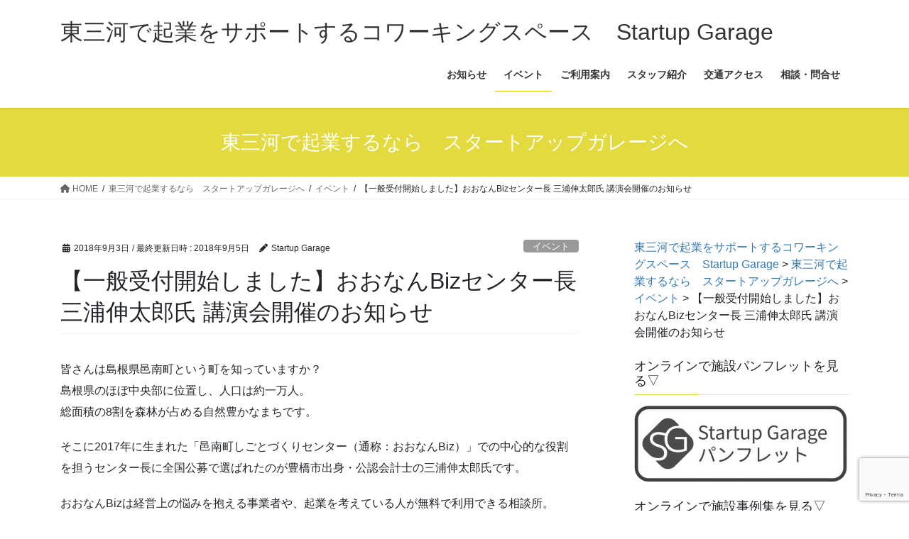

--- FILE ---
content_type: text/html; charset=UTF-8
request_url: https://startupgarage.jp/2018/09/520/
body_size: 24465
content:
<!DOCTYPE html>
<html dir="ltr" lang="ja" prefix="og: https://ogp.me/ns#">
<head>
<meta charset="utf-8">
<meta http-equiv="X-UA-Compatible" content="IE=edge">
<meta name="viewport" content="width=device-width, initial-scale=1">

<title>【一般受付開始しました】おおなんBizセンター長 三浦伸太郎氏 講演会開催のお知らせ | 東三河で起業をサポートするコワーキングスペース Startup Garage</title>

		<!-- All in One SEO 4.9.3 - aioseo.com -->
	<meta name="description" content="皆さんは島根県邑南町という町を知っていますか？ 島根県のほぼ中央部に位置し、人口は約一万人。 総面積の8割を森" />
	<meta name="robots" content="max-image-preview:large" />
	<meta name="author" content="Startup Garage"/>
	<link rel="canonical" href="https://startupgarage.jp/2018/09/520/" />
	<meta name="generator" content="All in One SEO (AIOSEO) 4.9.3" />
		<meta property="og:locale" content="ja_JP" />
		<meta property="og:site_name" content="Startup Garage" />
		<meta property="og:type" content="article" />
		<meta property="og:title" content="【一般受付開始しました】おおなんBizセンター長 三浦伸太郎氏 講演会開催のお知らせ | 東三河で起業をサポートするコワーキングスペース Startup Garage" />
		<meta property="og:description" content="皆さんは島根県邑南町という町を知っていますか？ 島根県のほぼ中央部に位置し、人口は約一万人。 総面積の8割を森" />
		<meta property="og:url" content="https://startupgarage.jp/2018/09/520/" />
		<meta property="fb:app_id" content="884802445026010" />
		<meta property="fb:admins" content="1820598798230985" />
		<meta property="og:image" content="https://startupgarage.jp/wp-content/uploads/2018/09/lateE280A8nightE280A8.jpg" />
		<meta property="og:image:secure_url" content="https://startupgarage.jp/wp-content/uploads/2018/09/lateE280A8nightE280A8.jpg" />
		<meta property="og:image:width" content="480" />
		<meta property="og:image:height" content="672" />
		<meta property="article:published_time" content="2018-09-03T13:41:12+00:00" />
		<meta property="article:modified_time" content="2018-09-05T07:59:45+00:00" />
		<meta property="article:publisher" content="https://www.facebook.com/startupgarage1111/" />
		<meta name="twitter:card" content="summary_large_image" />
		<meta name="twitter:title" content="【一般受付開始しました】おおなんBizセンター長 三浦伸太郎氏 講演会開催のお知らせ | 東三河で起業をサポートするコワーキングスペース Startup Garage" />
		<meta name="twitter:description" content="皆さんは島根県邑南町という町を知っていますか？ 島根県のほぼ中央部に位置し、人口は約一万人。 総面積の8割を森" />
		<meta name="twitter:image" content="https://startupgarage.jp/wp-content/uploads/2018/01/4.jpg" />
		<script type="application/ld+json" class="aioseo-schema">
			{"@context":"https:\/\/schema.org","@graph":[{"@type":"Article","@id":"https:\/\/startupgarage.jp\/2018\/09\/520\/#article","name":"\u3010\u4e00\u822c\u53d7\u4ed8\u958b\u59cb\u3057\u307e\u3057\u305f\u3011\u304a\u304a\u306a\u3093Biz\u30bb\u30f3\u30bf\u30fc\u9577 \u4e09\u6d66\u4f38\u592a\u90ce\u6c0f \u8b1b\u6f14\u4f1a\u958b\u50ac\u306e\u304a\u77e5\u3089\u305b | \u6771\u4e09\u6cb3\u3067\u8d77\u696d\u3092\u30b5\u30dd\u30fc\u30c8\u3059\u308b\u30b3\u30ef\u30fc\u30ad\u30f3\u30b0\u30b9\u30da\u30fc\u30b9 Startup Garage","headline":"\u3010\u4e00\u822c\u53d7\u4ed8\u958b\u59cb\u3057\u307e\u3057\u305f\u3011\u304a\u304a\u306a\u3093Biz\u30bb\u30f3\u30bf\u30fc\u9577 \u4e09\u6d66\u4f38\u592a\u90ce\u6c0f \u8b1b\u6f14\u4f1a\u958b\u50ac\u306e\u304a\u77e5\u3089\u305b","author":{"@id":"https:\/\/startupgarage.jp\/author\/startupgarage1111gmail-com\/#author"},"publisher":{"@id":"https:\/\/startupgarage.jp\/#organization"},"image":{"@type":"ImageObject","url":"https:\/\/startupgarage.jp\/wp-content\/uploads\/2018\/09\/lateE280A8nightE280A8.jpg","width":480,"height":672},"datePublished":"2018-09-03T22:41:12+09:00","dateModified":"2018-09-05T16:59:45+09:00","inLanguage":"ja","mainEntityOfPage":{"@id":"https:\/\/startupgarage.jp\/2018\/09\/520\/#webpage"},"isPartOf":{"@id":"https:\/\/startupgarage.jp\/2018\/09\/520\/#webpage"},"articleSection":"\u30a4\u30d9\u30f3\u30c8"},{"@type":"BreadcrumbList","@id":"https:\/\/startupgarage.jp\/2018\/09\/520\/#breadcrumblist","itemListElement":[{"@type":"ListItem","@id":"https:\/\/startupgarage.jp#listItem","position":1,"name":"Home","item":"https:\/\/startupgarage.jp","nextItem":{"@type":"ListItem","@id":"https:\/\/startupgarage.jp\/category\/event\/#listItem","name":"\u30a4\u30d9\u30f3\u30c8"}},{"@type":"ListItem","@id":"https:\/\/startupgarage.jp\/category\/event\/#listItem","position":2,"name":"\u30a4\u30d9\u30f3\u30c8","item":"https:\/\/startupgarage.jp\/category\/event\/","nextItem":{"@type":"ListItem","@id":"https:\/\/startupgarage.jp\/2018\/09\/520\/#listItem","name":"\u3010\u4e00\u822c\u53d7\u4ed8\u958b\u59cb\u3057\u307e\u3057\u305f\u3011\u304a\u304a\u306a\u3093Biz\u30bb\u30f3\u30bf\u30fc\u9577 \u4e09\u6d66\u4f38\u592a\u90ce\u6c0f \u8b1b\u6f14\u4f1a\u958b\u50ac\u306e\u304a\u77e5\u3089\u305b"},"previousItem":{"@type":"ListItem","@id":"https:\/\/startupgarage.jp#listItem","name":"Home"}},{"@type":"ListItem","@id":"https:\/\/startupgarage.jp\/2018\/09\/520\/#listItem","position":3,"name":"\u3010\u4e00\u822c\u53d7\u4ed8\u958b\u59cb\u3057\u307e\u3057\u305f\u3011\u304a\u304a\u306a\u3093Biz\u30bb\u30f3\u30bf\u30fc\u9577 \u4e09\u6d66\u4f38\u592a\u90ce\u6c0f \u8b1b\u6f14\u4f1a\u958b\u50ac\u306e\u304a\u77e5\u3089\u305b","previousItem":{"@type":"ListItem","@id":"https:\/\/startupgarage.jp\/category\/event\/#listItem","name":"\u30a4\u30d9\u30f3\u30c8"}}]},{"@type":"Organization","@id":"https:\/\/startupgarage.jp\/#organization","name":"\u6771\u4e09\u6cb3\u3067\u8d77\u696d\u3092\u30b5\u30dd\u30fc\u30c8\u3059\u308b\u30b3\u30ef\u30fc\u30ad\u30f3\u30b0\u30b9\u30da\u30fc\u30b9\u3000Startup Garage","description":"\u6771\u4e09\u6cb3\u3067\u8d77\u696d\u30b5\u30dd\u30fc\u30c8\u3092\u3057\u3066\u3044\u308b\u30b3\u30ef\u30fc\u30ad\u30f3\u30b0\u30b9\u30da\u30fc\u30b9\u3067\u3059\u3002\u8c4a\u6a4b\u30b5\u30a4\u30a8\u30f3\u30b9\u30b3\u30a2\u5185\u306b\u3042\u308a\u307e\u3059\u3002","url":"https:\/\/startupgarage.jp\/"},{"@type":"Person","@id":"https:\/\/startupgarage.jp\/author\/startupgarage1111gmail-com\/#author","url":"https:\/\/startupgarage.jp\/author\/startupgarage1111gmail-com\/","name":"Startup Garage","image":{"@type":"ImageObject","@id":"https:\/\/startupgarage.jp\/2018\/09\/520\/#authorImage","url":"https:\/\/secure.gravatar.com\/avatar\/13173b83a2a00a05cef47c659d7a1791?s=96&d=mm&r=g","width":96,"height":96,"caption":"Startup Garage"}},{"@type":"WebPage","@id":"https:\/\/startupgarage.jp\/2018\/09\/520\/#webpage","url":"https:\/\/startupgarage.jp\/2018\/09\/520\/","name":"\u3010\u4e00\u822c\u53d7\u4ed8\u958b\u59cb\u3057\u307e\u3057\u305f\u3011\u304a\u304a\u306a\u3093Biz\u30bb\u30f3\u30bf\u30fc\u9577 \u4e09\u6d66\u4f38\u592a\u90ce\u6c0f \u8b1b\u6f14\u4f1a\u958b\u50ac\u306e\u304a\u77e5\u3089\u305b | \u6771\u4e09\u6cb3\u3067\u8d77\u696d\u3092\u30b5\u30dd\u30fc\u30c8\u3059\u308b\u30b3\u30ef\u30fc\u30ad\u30f3\u30b0\u30b9\u30da\u30fc\u30b9 Startup Garage","description":"\u7686\u3055\u3093\u306f\u5cf6\u6839\u770c\u9091\u5357\u753a\u3068\u3044\u3046\u753a\u3092\u77e5\u3063\u3066\u3044\u307e\u3059\u304b\uff1f \u5cf6\u6839\u770c\u306e\u307b\u307c\u4e2d\u592e\u90e8\u306b\u4f4d\u7f6e\u3057\u3001\u4eba\u53e3\u306f\u7d04\u4e00\u4e07\u4eba\u3002 \u7dcf\u9762\u7a4d\u306e8\u5272\u3092\u68ee","inLanguage":"ja","isPartOf":{"@id":"https:\/\/startupgarage.jp\/#website"},"breadcrumb":{"@id":"https:\/\/startupgarage.jp\/2018\/09\/520\/#breadcrumblist"},"author":{"@id":"https:\/\/startupgarage.jp\/author\/startupgarage1111gmail-com\/#author"},"creator":{"@id":"https:\/\/startupgarage.jp\/author\/startupgarage1111gmail-com\/#author"},"image":{"@type":"ImageObject","url":"https:\/\/startupgarage.jp\/wp-content\/uploads\/2018\/09\/lateE280A8nightE280A8.jpg","@id":"https:\/\/startupgarage.jp\/2018\/09\/520\/#mainImage","width":480,"height":672},"primaryImageOfPage":{"@id":"https:\/\/startupgarage.jp\/2018\/09\/520\/#mainImage"},"datePublished":"2018-09-03T22:41:12+09:00","dateModified":"2018-09-05T16:59:45+09:00"},{"@type":"WebSite","@id":"https:\/\/startupgarage.jp\/#website","url":"https:\/\/startupgarage.jp\/","name":"\u6771\u4e09\u6cb3\u3067\u8d77\u696d\u3092\u30b5\u30dd\u30fc\u30c8\u3059\u308b\u30b3\u30ef\u30fc\u30ad\u30f3\u30b0\u30b9\u30da\u30fc\u30b9\u3000Startup Garage","description":"\u6771\u4e09\u6cb3\u3067\u8d77\u696d\u30b5\u30dd\u30fc\u30c8\u3092\u3057\u3066\u3044\u308b\u30b3\u30ef\u30fc\u30ad\u30f3\u30b0\u30b9\u30da\u30fc\u30b9\u3067\u3059\u3002\u8c4a\u6a4b\u30b5\u30a4\u30a8\u30f3\u30b9\u30b3\u30a2\u5185\u306b\u3042\u308a\u307e\u3059\u3002","inLanguage":"ja","publisher":{"@id":"https:\/\/startupgarage.jp\/#organization"}}]}
		</script>
		<!-- All in One SEO -->

<link rel='dns-prefetch' href='//maxcdn.bootstrapcdn.com' />
<link rel='dns-prefetch' href='//www.googletagmanager.com' />
<link rel="alternate" type="application/rss+xml" title="東三河で起業をサポートするコワーキングスペース　Startup Garage &raquo; フィード" href="https://startupgarage.jp/feed/" />
<link rel="alternate" type="application/rss+xml" title="東三河で起業をサポートするコワーキングスペース　Startup Garage &raquo; コメントフィード" href="https://startupgarage.jp/comments/feed/" />
<link rel="alternate" type="application/rss+xml" title="東三河で起業をサポートするコワーキングスペース　Startup Garage &raquo; 【一般受付開始しました】おおなんBizセンター長 三浦伸太郎氏 講演会開催のお知らせ のコメントのフィード" href="https://startupgarage.jp/2018/09/520/feed/" />
<meta name="description" content="皆さんは島根県邑南町という町を知っていますか？島根県のほぼ中央部に位置し、人口は約一万人。総面積の8割を森林が占める自然豊かなまちです。そこに2017年に生まれた「邑南町しごとづくりセンター（通称：おおなんBiz）」での中心的な役割を担うセンター長に全国公募で選ばれたのが豊橋市出身・公認会計士の三浦伸太郎氏です。おおなんBizは経営上の悩みを抱える事業者や、起業を考えている人が無料で利用できる相談所。三浦氏は豊橋市で会計士事務所を経営しながら創" /><script type="text/javascript">
window._wpemojiSettings = {"baseUrl":"https:\/\/s.w.org\/images\/core\/emoji\/14.0.0\/72x72\/","ext":".png","svgUrl":"https:\/\/s.w.org\/images\/core\/emoji\/14.0.0\/svg\/","svgExt":".svg","source":{"concatemoji":"https:\/\/startupgarage.jp\/wp-includes\/js\/wp-emoji-release.min.js?ver=6.2.8"}};
/*! This file is auto-generated */
!function(e,a,t){var n,r,o,i=a.createElement("canvas"),p=i.getContext&&i.getContext("2d");function s(e,t){p.clearRect(0,0,i.width,i.height),p.fillText(e,0,0);e=i.toDataURL();return p.clearRect(0,0,i.width,i.height),p.fillText(t,0,0),e===i.toDataURL()}function c(e){var t=a.createElement("script");t.src=e,t.defer=t.type="text/javascript",a.getElementsByTagName("head")[0].appendChild(t)}for(o=Array("flag","emoji"),t.supports={everything:!0,everythingExceptFlag:!0},r=0;r<o.length;r++)t.supports[o[r]]=function(e){if(p&&p.fillText)switch(p.textBaseline="top",p.font="600 32px Arial",e){case"flag":return s("\ud83c\udff3\ufe0f\u200d\u26a7\ufe0f","\ud83c\udff3\ufe0f\u200b\u26a7\ufe0f")?!1:!s("\ud83c\uddfa\ud83c\uddf3","\ud83c\uddfa\u200b\ud83c\uddf3")&&!s("\ud83c\udff4\udb40\udc67\udb40\udc62\udb40\udc65\udb40\udc6e\udb40\udc67\udb40\udc7f","\ud83c\udff4\u200b\udb40\udc67\u200b\udb40\udc62\u200b\udb40\udc65\u200b\udb40\udc6e\u200b\udb40\udc67\u200b\udb40\udc7f");case"emoji":return!s("\ud83e\udef1\ud83c\udffb\u200d\ud83e\udef2\ud83c\udfff","\ud83e\udef1\ud83c\udffb\u200b\ud83e\udef2\ud83c\udfff")}return!1}(o[r]),t.supports.everything=t.supports.everything&&t.supports[o[r]],"flag"!==o[r]&&(t.supports.everythingExceptFlag=t.supports.everythingExceptFlag&&t.supports[o[r]]);t.supports.everythingExceptFlag=t.supports.everythingExceptFlag&&!t.supports.flag,t.DOMReady=!1,t.readyCallback=function(){t.DOMReady=!0},t.supports.everything||(n=function(){t.readyCallback()},a.addEventListener?(a.addEventListener("DOMContentLoaded",n,!1),e.addEventListener("load",n,!1)):(e.attachEvent("onload",n),a.attachEvent("onreadystatechange",function(){"complete"===a.readyState&&t.readyCallback()})),(e=t.source||{}).concatemoji?c(e.concatemoji):e.wpemoji&&e.twemoji&&(c(e.twemoji),c(e.wpemoji)))}(window,document,window._wpemojiSettings);
</script>
<style type="text/css">
img.wp-smiley,
img.emoji {
	display: inline !important;
	border: none !important;
	box-shadow: none !important;
	height: 1em !important;
	width: 1em !important;
	margin: 0 0.07em !important;
	vertical-align: -0.1em !important;
	background: none !important;
	padding: 0 !important;
}
</style>
	<link rel='stylesheet' id='vkExUnit_common_style-css' href='https://startupgarage.jp/wp-content/plugins/vk-all-in-one-expansion-unit/assets/css/vkExUnit_style.css?ver=9.99.4.1' type='text/css' media='all' />
<style id='vkExUnit_common_style-inline-css' type='text/css'>
.veu_promotion-alert__content--text { border: 1px solid rgba(0,0,0,0.125); padding: 0.5em 1em; border-radius: var(--vk-size-radius); margin-bottom: var(--vk-margin-block-bottom); font-size: 0.875rem; } /* Alert Content部分に段落タグを入れた場合に最後の段落の余白を0にする */ .veu_promotion-alert__content--text p:last-of-type{ margin-bottom:0; margin-top: 0; }
:root {--ver_page_top_button_url:url(https://startupgarage.jp/wp-content/plugins/vk-all-in-one-expansion-unit/assets/images/to-top-btn-icon.svg);}@font-face {font-weight: normal;font-style: normal;font-family: "vk_sns";src: url("https://startupgarage.jp/wp-content/plugins/vk-all-in-one-expansion-unit/inc/sns/icons/fonts/vk_sns.eot?-bq20cj");src: url("https://startupgarage.jp/wp-content/plugins/vk-all-in-one-expansion-unit/inc/sns/icons/fonts/vk_sns.eot?#iefix-bq20cj") format("embedded-opentype"),url("https://startupgarage.jp/wp-content/plugins/vk-all-in-one-expansion-unit/inc/sns/icons/fonts/vk_sns.woff?-bq20cj") format("woff"),url("https://startupgarage.jp/wp-content/plugins/vk-all-in-one-expansion-unit/inc/sns/icons/fonts/vk_sns.ttf?-bq20cj") format("truetype"),url("https://startupgarage.jp/wp-content/plugins/vk-all-in-one-expansion-unit/inc/sns/icons/fonts/vk_sns.svg?-bq20cj#vk_sns") format("svg");}
</style>
<link rel='stylesheet' id='wp-block-library-css' href='https://startupgarage.jp/wp-includes/css/dist/block-library/style.min.css?ver=6.2.8' type='text/css' media='all' />
<style id='wp-block-library-inline-css' type='text/css'>
.vk-cols--reverse{flex-direction:row-reverse}.vk-cols--hasbtn{margin-bottom:0}.vk-cols--hasbtn>.row>.vk_gridColumn_item,.vk-cols--hasbtn>.wp-block-column{position:relative;padding-bottom:3em}.vk-cols--hasbtn>.row>.vk_gridColumn_item>.wp-block-buttons,.vk-cols--hasbtn>.row>.vk_gridColumn_item>.vk_button,.vk-cols--hasbtn>.wp-block-column>.wp-block-buttons,.vk-cols--hasbtn>.wp-block-column>.vk_button{position:absolute;bottom:0;width:100%}.vk-cols--fit.wp-block-columns{gap:0}.vk-cols--fit.wp-block-columns,.vk-cols--fit.wp-block-columns:not(.is-not-stacked-on-mobile){margin-top:0;margin-bottom:0;justify-content:space-between}.vk-cols--fit.wp-block-columns>.wp-block-column *:last-child,.vk-cols--fit.wp-block-columns:not(.is-not-stacked-on-mobile)>.wp-block-column *:last-child{margin-bottom:0}.vk-cols--fit.wp-block-columns>.wp-block-column>.wp-block-cover,.vk-cols--fit.wp-block-columns:not(.is-not-stacked-on-mobile)>.wp-block-column>.wp-block-cover{margin-top:0}.vk-cols--fit.wp-block-columns.has-background,.vk-cols--fit.wp-block-columns:not(.is-not-stacked-on-mobile).has-background{padding:0}@media(max-width: 599px){.vk-cols--fit.wp-block-columns:not(.has-background)>.wp-block-column:not(.has-background),.vk-cols--fit.wp-block-columns:not(.is-not-stacked-on-mobile):not(.has-background)>.wp-block-column:not(.has-background){padding-left:0 !important;padding-right:0 !important}}@media(min-width: 782px){.vk-cols--fit.wp-block-columns .block-editor-block-list__block.wp-block-column:not(:first-child),.vk-cols--fit.wp-block-columns>.wp-block-column:not(:first-child),.vk-cols--fit.wp-block-columns:not(.is-not-stacked-on-mobile) .block-editor-block-list__block.wp-block-column:not(:first-child),.vk-cols--fit.wp-block-columns:not(.is-not-stacked-on-mobile)>.wp-block-column:not(:first-child){margin-left:0}}@media(min-width: 600px)and (max-width: 781px){.vk-cols--fit.wp-block-columns .wp-block-column:nth-child(2n),.vk-cols--fit.wp-block-columns:not(.is-not-stacked-on-mobile) .wp-block-column:nth-child(2n){margin-left:0}.vk-cols--fit.wp-block-columns .wp-block-column:not(:only-child),.vk-cols--fit.wp-block-columns:not(.is-not-stacked-on-mobile) .wp-block-column:not(:only-child){flex-basis:50% !important}}.vk-cols--fit--gap1.wp-block-columns{gap:1px}@media(min-width: 600px)and (max-width: 781px){.vk-cols--fit--gap1.wp-block-columns .wp-block-column:not(:only-child){flex-basis:calc(50% - 1px) !important}}.vk-cols--fit.vk-cols--grid>.block-editor-block-list__block,.vk-cols--fit.vk-cols--grid>.wp-block-column,.vk-cols--fit.vk-cols--grid:not(.is-not-stacked-on-mobile)>.block-editor-block-list__block,.vk-cols--fit.vk-cols--grid:not(.is-not-stacked-on-mobile)>.wp-block-column{flex-basis:50%;box-sizing:border-box}@media(max-width: 599px){.vk-cols--fit.vk-cols--grid.vk-cols--grid--alignfull>.wp-block-column:nth-child(2)>.wp-block-cover,.vk-cols--fit.vk-cols--grid.vk-cols--grid--alignfull>.wp-block-column:nth-child(2)>.vk_outer,.vk-cols--fit.vk-cols--grid:not(.is-not-stacked-on-mobile).vk-cols--grid--alignfull>.wp-block-column:nth-child(2)>.wp-block-cover,.vk-cols--fit.vk-cols--grid:not(.is-not-stacked-on-mobile).vk-cols--grid--alignfull>.wp-block-column:nth-child(2)>.vk_outer{width:100vw;margin-right:calc((100% - 100vw)/2);margin-left:calc((100% - 100vw)/2)}}@media(min-width: 600px){.vk-cols--fit.vk-cols--grid.vk-cols--grid--alignfull>.wp-block-column:nth-child(2)>.wp-block-cover,.vk-cols--fit.vk-cols--grid.vk-cols--grid--alignfull>.wp-block-column:nth-child(2)>.vk_outer,.vk-cols--fit.vk-cols--grid:not(.is-not-stacked-on-mobile).vk-cols--grid--alignfull>.wp-block-column:nth-child(2)>.wp-block-cover,.vk-cols--fit.vk-cols--grid:not(.is-not-stacked-on-mobile).vk-cols--grid--alignfull>.wp-block-column:nth-child(2)>.vk_outer{margin-right:calc(100% - 50vw);width:50vw}}@media(min-width: 600px){.vk-cols--fit.vk-cols--grid.vk-cols--grid--alignfull.vk-cols--reverse>.wp-block-column,.vk-cols--fit.vk-cols--grid:not(.is-not-stacked-on-mobile).vk-cols--grid--alignfull.vk-cols--reverse>.wp-block-column{margin-left:0;margin-right:0}.vk-cols--fit.vk-cols--grid.vk-cols--grid--alignfull.vk-cols--reverse>.wp-block-column:nth-child(2)>.wp-block-cover,.vk-cols--fit.vk-cols--grid.vk-cols--grid--alignfull.vk-cols--reverse>.wp-block-column:nth-child(2)>.vk_outer,.vk-cols--fit.vk-cols--grid:not(.is-not-stacked-on-mobile).vk-cols--grid--alignfull.vk-cols--reverse>.wp-block-column:nth-child(2)>.wp-block-cover,.vk-cols--fit.vk-cols--grid:not(.is-not-stacked-on-mobile).vk-cols--grid--alignfull.vk-cols--reverse>.wp-block-column:nth-child(2)>.vk_outer{margin-left:calc(100% - 50vw)}}.vk-cols--menu h2,.vk-cols--menu h3,.vk-cols--menu h4,.vk-cols--menu h5{margin-bottom:.2em;text-shadow:#000 0 0 10px}.vk-cols--menu h2:first-child,.vk-cols--menu h3:first-child,.vk-cols--menu h4:first-child,.vk-cols--menu h5:first-child{margin-top:0}.vk-cols--menu p{margin-bottom:1rem;text-shadow:#000 0 0 10px}.vk-cols--menu .wp-block-cover__inner-container:last-child{margin-bottom:0}.vk-cols--fitbnrs .wp-block-column .wp-block-cover:hover img{filter:unset}.vk-cols--fitbnrs .wp-block-column .wp-block-cover:hover{background-color:unset}.vk-cols--fitbnrs .wp-block-column .wp-block-cover:hover .wp-block-cover__image-background{filter:unset !important}.vk-cols--fitbnrs .wp-block-cover__inner-container{position:absolute;height:100%;width:100%}.vk-cols--fitbnrs .vk_button{height:100%;margin:0}.vk-cols--fitbnrs .vk_button .vk_button_btn,.vk-cols--fitbnrs .vk_button .btn{height:100%;width:100%;border:none;box-shadow:none;background-color:unset !important;transition:unset}.vk-cols--fitbnrs .vk_button .vk_button_btn:hover,.vk-cols--fitbnrs .vk_button .btn:hover{transition:unset}.vk-cols--fitbnrs .vk_button .vk_button_btn:after,.vk-cols--fitbnrs .vk_button .btn:after{border:none}.vk-cols--fitbnrs .vk_button .vk_button_link_txt{width:100%;position:absolute;top:50%;left:50%;transform:translateY(-50%) translateX(-50%);font-size:2rem;text-shadow:#000 0 0 10px}.vk-cols--fitbnrs .vk_button .vk_button_link_subCaption{width:100%;position:absolute;top:calc(50% + 2.2em);left:50%;transform:translateY(-50%) translateX(-50%);text-shadow:#000 0 0 10px}@media(min-width: 992px){.vk-cols--media.wp-block-columns{gap:3rem}}.vk-fit-map figure{margin-bottom:0}.vk-fit-map iframe{position:relative;margin-bottom:0;display:block;max-height:400px;width:100vw}.vk-fit-map:is(.alignfull,.alignwide) div{max-width:100%}.vk-table--th--width25 :where(tr>*:first-child){width:25%}.vk-table--th--width30 :where(tr>*:first-child){width:30%}.vk-table--th--width35 :where(tr>*:first-child){width:35%}.vk-table--th--width40 :where(tr>*:first-child){width:40%}.vk-table--th--bg-bright :where(tr>*:first-child){background-color:var(--wp--preset--color--bg-secondary, rgba(0, 0, 0, 0.05))}@media(max-width: 599px){.vk-table--mobile-block :is(th,td){width:100%;display:block}.vk-table--mobile-block.wp-block-table table :is(th,td){border-top:none}}.vk-table--width--th25 :where(tr>*:first-child){width:25%}.vk-table--width--th30 :where(tr>*:first-child){width:30%}.vk-table--width--th35 :where(tr>*:first-child){width:35%}.vk-table--width--th40 :where(tr>*:first-child){width:40%}.no-margin{margin:0}@media(max-width: 599px){.wp-block-image.vk-aligncenter--mobile>.alignright{float:none;margin-left:auto;margin-right:auto}.vk-no-padding-horizontal--mobile{padding-left:0 !important;padding-right:0 !important}}
/* VK Color Palettes */
</style>
<link rel='stylesheet' id='aioseo/css/src/vue/standalone/blocks/table-of-contents/global.scss-css' href='https://startupgarage.jp/wp-content/plugins/all-in-one-seo-pack/dist/Lite/assets/css/table-of-contents/global.e90f6d47.css?ver=4.9.3' type='text/css' media='all' />
<link rel='stylesheet' id='ife-facebook-events-block-style2-css' href='https://startupgarage.jp/wp-content/plugins/import-facebook-events/assets/css/grid-style2.css?ver=1.8.8' type='text/css' media='all' />
<link rel='stylesheet' id='vk-blocks/faq-css' href='https://startupgarage.jp/wp-content/plugins/vk-blocks/build/faq/style.css?ver=1.78.0.1' type='text/css' media='all' />
<link rel='stylesheet' id='vk-swiper-style-css' href='https://startupgarage.jp/wp-content/plugins/vk-blocks/vendor/vektor-inc/vk-swiper/src/assets/css/swiper-bundle.min.css?ver=11.0.2' type='text/css' media='all' />
<link rel='stylesheet' id='vk-blocks/slider-css' href='https://startupgarage.jp/wp-content/plugins/vk-blocks/build/slider/style.css?ver=1.78.0.1' type='text/css' media='all' />
<link rel='stylesheet' id='classic-theme-styles-css' href='https://startupgarage.jp/wp-includes/css/classic-themes.min.css?ver=6.2.8' type='text/css' media='all' />
<style id='global-styles-inline-css' type='text/css'>
body{--wp--preset--color--black: #000000;--wp--preset--color--cyan-bluish-gray: #abb8c3;--wp--preset--color--white: #ffffff;--wp--preset--color--pale-pink: #f78da7;--wp--preset--color--vivid-red: #cf2e2e;--wp--preset--color--luminous-vivid-orange: #ff6900;--wp--preset--color--luminous-vivid-amber: #fcb900;--wp--preset--color--light-green-cyan: #7bdcb5;--wp--preset--color--vivid-green-cyan: #00d084;--wp--preset--color--pale-cyan-blue: #8ed1fc;--wp--preset--color--vivid-cyan-blue: #0693e3;--wp--preset--color--vivid-purple: #9b51e0;--wp--preset--gradient--vivid-cyan-blue-to-vivid-purple: linear-gradient(135deg,rgba(6,147,227,1) 0%,rgb(155,81,224) 100%);--wp--preset--gradient--light-green-cyan-to-vivid-green-cyan: linear-gradient(135deg,rgb(122,220,180) 0%,rgb(0,208,130) 100%);--wp--preset--gradient--luminous-vivid-amber-to-luminous-vivid-orange: linear-gradient(135deg,rgba(252,185,0,1) 0%,rgba(255,105,0,1) 100%);--wp--preset--gradient--luminous-vivid-orange-to-vivid-red: linear-gradient(135deg,rgba(255,105,0,1) 0%,rgb(207,46,46) 100%);--wp--preset--gradient--very-light-gray-to-cyan-bluish-gray: linear-gradient(135deg,rgb(238,238,238) 0%,rgb(169,184,195) 100%);--wp--preset--gradient--cool-to-warm-spectrum: linear-gradient(135deg,rgb(74,234,220) 0%,rgb(151,120,209) 20%,rgb(207,42,186) 40%,rgb(238,44,130) 60%,rgb(251,105,98) 80%,rgb(254,248,76) 100%);--wp--preset--gradient--blush-light-purple: linear-gradient(135deg,rgb(255,206,236) 0%,rgb(152,150,240) 100%);--wp--preset--gradient--blush-bordeaux: linear-gradient(135deg,rgb(254,205,165) 0%,rgb(254,45,45) 50%,rgb(107,0,62) 100%);--wp--preset--gradient--luminous-dusk: linear-gradient(135deg,rgb(255,203,112) 0%,rgb(199,81,192) 50%,rgb(65,88,208) 100%);--wp--preset--gradient--pale-ocean: linear-gradient(135deg,rgb(255,245,203) 0%,rgb(182,227,212) 50%,rgb(51,167,181) 100%);--wp--preset--gradient--electric-grass: linear-gradient(135deg,rgb(202,248,128) 0%,rgb(113,206,126) 100%);--wp--preset--gradient--midnight: linear-gradient(135deg,rgb(2,3,129) 0%,rgb(40,116,252) 100%);--wp--preset--duotone--dark-grayscale: url('#wp-duotone-dark-grayscale');--wp--preset--duotone--grayscale: url('#wp-duotone-grayscale');--wp--preset--duotone--purple-yellow: url('#wp-duotone-purple-yellow');--wp--preset--duotone--blue-red: url('#wp-duotone-blue-red');--wp--preset--duotone--midnight: url('#wp-duotone-midnight');--wp--preset--duotone--magenta-yellow: url('#wp-duotone-magenta-yellow');--wp--preset--duotone--purple-green: url('#wp-duotone-purple-green');--wp--preset--duotone--blue-orange: url('#wp-duotone-blue-orange');--wp--preset--font-size--small: 13px;--wp--preset--font-size--medium: 20px;--wp--preset--font-size--large: 36px;--wp--preset--font-size--x-large: 42px;--wp--preset--spacing--20: 0.44rem;--wp--preset--spacing--30: 0.67rem;--wp--preset--spacing--40: 1rem;--wp--preset--spacing--50: 1.5rem;--wp--preset--spacing--60: 2.25rem;--wp--preset--spacing--70: 3.38rem;--wp--preset--spacing--80: 5.06rem;--wp--preset--shadow--natural: 6px 6px 9px rgba(0, 0, 0, 0.2);--wp--preset--shadow--deep: 12px 12px 50px rgba(0, 0, 0, 0.4);--wp--preset--shadow--sharp: 6px 6px 0px rgba(0, 0, 0, 0.2);--wp--preset--shadow--outlined: 6px 6px 0px -3px rgba(255, 255, 255, 1), 6px 6px rgba(0, 0, 0, 1);--wp--preset--shadow--crisp: 6px 6px 0px rgba(0, 0, 0, 1);}:where(.is-layout-flex){gap: 0.5em;}body .is-layout-flow > .alignleft{float: left;margin-inline-start: 0;margin-inline-end: 2em;}body .is-layout-flow > .alignright{float: right;margin-inline-start: 2em;margin-inline-end: 0;}body .is-layout-flow > .aligncenter{margin-left: auto !important;margin-right: auto !important;}body .is-layout-constrained > .alignleft{float: left;margin-inline-start: 0;margin-inline-end: 2em;}body .is-layout-constrained > .alignright{float: right;margin-inline-start: 2em;margin-inline-end: 0;}body .is-layout-constrained > .aligncenter{margin-left: auto !important;margin-right: auto !important;}body .is-layout-constrained > :where(:not(.alignleft):not(.alignright):not(.alignfull)){max-width: var(--wp--style--global--content-size);margin-left: auto !important;margin-right: auto !important;}body .is-layout-constrained > .alignwide{max-width: var(--wp--style--global--wide-size);}body .is-layout-flex{display: flex;}body .is-layout-flex{flex-wrap: wrap;align-items: center;}body .is-layout-flex > *{margin: 0;}:where(.wp-block-columns.is-layout-flex){gap: 2em;}.has-black-color{color: var(--wp--preset--color--black) !important;}.has-cyan-bluish-gray-color{color: var(--wp--preset--color--cyan-bluish-gray) !important;}.has-white-color{color: var(--wp--preset--color--white) !important;}.has-pale-pink-color{color: var(--wp--preset--color--pale-pink) !important;}.has-vivid-red-color{color: var(--wp--preset--color--vivid-red) !important;}.has-luminous-vivid-orange-color{color: var(--wp--preset--color--luminous-vivid-orange) !important;}.has-luminous-vivid-amber-color{color: var(--wp--preset--color--luminous-vivid-amber) !important;}.has-light-green-cyan-color{color: var(--wp--preset--color--light-green-cyan) !important;}.has-vivid-green-cyan-color{color: var(--wp--preset--color--vivid-green-cyan) !important;}.has-pale-cyan-blue-color{color: var(--wp--preset--color--pale-cyan-blue) !important;}.has-vivid-cyan-blue-color{color: var(--wp--preset--color--vivid-cyan-blue) !important;}.has-vivid-purple-color{color: var(--wp--preset--color--vivid-purple) !important;}.has-black-background-color{background-color: var(--wp--preset--color--black) !important;}.has-cyan-bluish-gray-background-color{background-color: var(--wp--preset--color--cyan-bluish-gray) !important;}.has-white-background-color{background-color: var(--wp--preset--color--white) !important;}.has-pale-pink-background-color{background-color: var(--wp--preset--color--pale-pink) !important;}.has-vivid-red-background-color{background-color: var(--wp--preset--color--vivid-red) !important;}.has-luminous-vivid-orange-background-color{background-color: var(--wp--preset--color--luminous-vivid-orange) !important;}.has-luminous-vivid-amber-background-color{background-color: var(--wp--preset--color--luminous-vivid-amber) !important;}.has-light-green-cyan-background-color{background-color: var(--wp--preset--color--light-green-cyan) !important;}.has-vivid-green-cyan-background-color{background-color: var(--wp--preset--color--vivid-green-cyan) !important;}.has-pale-cyan-blue-background-color{background-color: var(--wp--preset--color--pale-cyan-blue) !important;}.has-vivid-cyan-blue-background-color{background-color: var(--wp--preset--color--vivid-cyan-blue) !important;}.has-vivid-purple-background-color{background-color: var(--wp--preset--color--vivid-purple) !important;}.has-black-border-color{border-color: var(--wp--preset--color--black) !important;}.has-cyan-bluish-gray-border-color{border-color: var(--wp--preset--color--cyan-bluish-gray) !important;}.has-white-border-color{border-color: var(--wp--preset--color--white) !important;}.has-pale-pink-border-color{border-color: var(--wp--preset--color--pale-pink) !important;}.has-vivid-red-border-color{border-color: var(--wp--preset--color--vivid-red) !important;}.has-luminous-vivid-orange-border-color{border-color: var(--wp--preset--color--luminous-vivid-orange) !important;}.has-luminous-vivid-amber-border-color{border-color: var(--wp--preset--color--luminous-vivid-amber) !important;}.has-light-green-cyan-border-color{border-color: var(--wp--preset--color--light-green-cyan) !important;}.has-vivid-green-cyan-border-color{border-color: var(--wp--preset--color--vivid-green-cyan) !important;}.has-pale-cyan-blue-border-color{border-color: var(--wp--preset--color--pale-cyan-blue) !important;}.has-vivid-cyan-blue-border-color{border-color: var(--wp--preset--color--vivid-cyan-blue) !important;}.has-vivid-purple-border-color{border-color: var(--wp--preset--color--vivid-purple) !important;}.has-vivid-cyan-blue-to-vivid-purple-gradient-background{background: var(--wp--preset--gradient--vivid-cyan-blue-to-vivid-purple) !important;}.has-light-green-cyan-to-vivid-green-cyan-gradient-background{background: var(--wp--preset--gradient--light-green-cyan-to-vivid-green-cyan) !important;}.has-luminous-vivid-amber-to-luminous-vivid-orange-gradient-background{background: var(--wp--preset--gradient--luminous-vivid-amber-to-luminous-vivid-orange) !important;}.has-luminous-vivid-orange-to-vivid-red-gradient-background{background: var(--wp--preset--gradient--luminous-vivid-orange-to-vivid-red) !important;}.has-very-light-gray-to-cyan-bluish-gray-gradient-background{background: var(--wp--preset--gradient--very-light-gray-to-cyan-bluish-gray) !important;}.has-cool-to-warm-spectrum-gradient-background{background: var(--wp--preset--gradient--cool-to-warm-spectrum) !important;}.has-blush-light-purple-gradient-background{background: var(--wp--preset--gradient--blush-light-purple) !important;}.has-blush-bordeaux-gradient-background{background: var(--wp--preset--gradient--blush-bordeaux) !important;}.has-luminous-dusk-gradient-background{background: var(--wp--preset--gradient--luminous-dusk) !important;}.has-pale-ocean-gradient-background{background: var(--wp--preset--gradient--pale-ocean) !important;}.has-electric-grass-gradient-background{background: var(--wp--preset--gradient--electric-grass) !important;}.has-midnight-gradient-background{background: var(--wp--preset--gradient--midnight) !important;}.has-small-font-size{font-size: var(--wp--preset--font-size--small) !important;}.has-medium-font-size{font-size: var(--wp--preset--font-size--medium) !important;}.has-large-font-size{font-size: var(--wp--preset--font-size--large) !important;}.has-x-large-font-size{font-size: var(--wp--preset--font-size--x-large) !important;}
.wp-block-navigation a:where(:not(.wp-element-button)){color: inherit;}
:where(.wp-block-columns.is-layout-flex){gap: 2em;}
.wp-block-pullquote{font-size: 1.5em;line-height: 1.6;}
</style>
<link rel='stylesheet' id='contact-form-7-css' href='https://startupgarage.jp/wp-content/plugins/contact-form-7/includes/css/styles.css?ver=5.8.4' type='text/css' media='all' />
<link rel='stylesheet' id='font-awesome-css' href='https://startupgarage.jp/wp-content/plugins/import-facebook-events/assets/css/font-awesome.min.css?ver=1.8.8' type='text/css' media='all' />
<link rel='stylesheet' id='import-facebook-events-front-css' href='https://startupgarage.jp/wp-content/plugins/import-facebook-events/assets/css/import-facebook-events.css?ver=1.8.8' type='text/css' media='all' />
<link rel='stylesheet' id='import-facebook-events-front-style2-css' href='https://startupgarage.jp/wp-content/plugins/import-facebook-events/assets/css/grid-style2.css?ver=1.8.8' type='text/css' media='all' />
<link rel='stylesheet' id='veu-cta-css' href='https://startupgarage.jp/wp-content/plugins/vk-all-in-one-expansion-unit/inc/call-to-action/package/assets/css/style.css?ver=9.99.4.1' type='text/css' media='all' />
<link rel='stylesheet' id='cff-css' href='https://startupgarage.jp/wp-content/plugins/custom-facebook-feed/assets/css/cff-style.min.css?ver=4.3.4' type='text/css' media='all' />
<link rel='stylesheet' id='sb-font-awesome-css' href='https://maxcdn.bootstrapcdn.com/font-awesome/4.7.0/css/font-awesome.min.css?ver=6.2.8' type='text/css' media='all' />
<link rel='stylesheet' id='bootstrap-4-style-css' href='https://startupgarage.jp/wp-content/themes/lightning/_g2/library/bootstrap-4/css/bootstrap.min.css?ver=4.5.0' type='text/css' media='all' />
<link rel='stylesheet' id='lightning-common-style-css' href='https://startupgarage.jp/wp-content/themes/lightning/_g2/assets/css/common.css?ver=15.9.5' type='text/css' media='all' />
<style id='lightning-common-style-inline-css' type='text/css'>
/* vk-mobile-nav */:root {--vk-mobile-nav-menu-btn-bg-src: url("https://startupgarage.jp/wp-content/themes/lightning/_g2/inc/vk-mobile-nav/package//images/vk-menu-btn-black.svg");--vk-mobile-nav-menu-btn-close-bg-src: url("https://startupgarage.jp/wp-content/themes/lightning/_g2/inc/vk-mobile-nav/package//images/vk-menu-close-black.svg");--vk-menu-acc-icon-open-black-bg-src: url("https://startupgarage.jp/wp-content/themes/lightning/_g2/inc/vk-mobile-nav/package//images/vk-menu-acc-icon-open-black.svg");--vk-menu-acc-icon-open-white-bg-src: url("https://startupgarage.jp/wp-content/themes/lightning/_g2/inc/vk-mobile-nav/package//images/vk-menu-acc-icon-open-white.svg");--vk-menu-acc-icon-close-black-bg-src: url("https://startupgarage.jp/wp-content/themes/lightning/_g2/inc/vk-mobile-nav/package//images/vk-menu-close-black.svg");--vk-menu-acc-icon-close-white-bg-src: url("https://startupgarage.jp/wp-content/themes/lightning/_g2/inc/vk-mobile-nav/package//images/vk-menu-close-white.svg");}
</style>
<link rel='stylesheet' id='lightning-design-style-css' href='https://startupgarage.jp/wp-content/themes/lightning/_g2/design-skin/origin2/css/style.css?ver=15.9.5' type='text/css' media='all' />
<style id='lightning-design-style-inline-css' type='text/css'>
:root {--color-key:#e2da3f;--wp--preset--color--vk-color-primary:#e2da3f;--color-key-dark:#e0be00;}
/* ltg common custom */:root {--vk-menu-acc-btn-border-color:#333;--vk-color-primary:#e2da3f;--vk-color-primary-dark:#e0be00;--vk-color-primary-vivid:#f9f045;--color-key:#e2da3f;--wp--preset--color--vk-color-primary:#e2da3f;--color-key-dark:#e0be00;}.veu_color_txt_key { color:#e0be00 ; }.veu_color_bg_key { background-color:#e0be00 ; }.veu_color_border_key { border-color:#e0be00 ; }.btn-default { border-color:#e2da3f;color:#e2da3f;}.btn-default:focus,.btn-default:hover { border-color:#e2da3f;background-color: #e2da3f; }.wp-block-search__button,.btn-primary { background-color:#e2da3f;border-color:#e0be00; }.wp-block-search__button:focus,.wp-block-search__button:hover,.btn-primary:not(:disabled):not(.disabled):active,.btn-primary:focus,.btn-primary:hover { background-color:#e0be00;border-color:#e2da3f; }.btn-outline-primary { color : #e2da3f ; border-color:#e2da3f; }.btn-outline-primary:not(:disabled):not(.disabled):active,.btn-outline-primary:focus,.btn-outline-primary:hover { color : #fff; background-color:#e2da3f;border-color:#e0be00; }a { color:#337ab7; }
.tagcloud a:before { font-family: "Font Awesome 5 Free";content: "\f02b";font-weight: bold; }
.media .media-body .media-heading a:hover { color:#e2da3f; }@media (min-width: 768px){.gMenu > li:before,.gMenu > li.menu-item-has-children::after { border-bottom-color:#e0be00 }.gMenu li li { background-color:#e0be00 }.gMenu li li a:hover { background-color:#e2da3f; }} /* @media (min-width: 768px) */.page-header { background-color:#e2da3f; }h2,.mainSection-title { border-top-color:#e2da3f; }h3:after,.subSection-title:after { border-bottom-color:#e2da3f; }ul.page-numbers li span.page-numbers.current,.page-link dl .post-page-numbers.current { background-color:#e2da3f; }.pager li > a { border-color:#e2da3f;color:#e2da3f;}.pager li > a:hover { background-color:#e2da3f;color:#fff;}.siteFooter { border-top-color:#e2da3f; }dt { border-left-color:#e2da3f; }:root {--g_nav_main_acc_icon_open_url:url(https://startupgarage.jp/wp-content/themes/lightning/_g2/inc/vk-mobile-nav/package/images/vk-menu-acc-icon-open-black.svg);--g_nav_main_acc_icon_close_url: url(https://startupgarage.jp/wp-content/themes/lightning/_g2/inc/vk-mobile-nav/package/images/vk-menu-close-black.svg);--g_nav_sub_acc_icon_open_url: url(https://startupgarage.jp/wp-content/themes/lightning/_g2/inc/vk-mobile-nav/package/images/vk-menu-acc-icon-open-white.svg);--g_nav_sub_acc_icon_close_url: url(https://startupgarage.jp/wp-content/themes/lightning/_g2/inc/vk-mobile-nav/package/images/vk-menu-close-white.svg);}
</style>
<link rel='stylesheet' id='vk-blocks-build-css-css' href='https://startupgarage.jp/wp-content/plugins/vk-blocks/build/block-build.css?ver=1.78.0.1' type='text/css' media='all' />
<style id='vk-blocks-build-css-inline-css' type='text/css'>
:root {--vk_flow-arrow: url(https://startupgarage.jp/wp-content/plugins/vk-blocks/inc/vk-blocks/images/arrow_bottom.svg);--vk_image-mask-wave01: url(https://startupgarage.jp/wp-content/plugins/vk-blocks/inc/vk-blocks/images/wave01.svg);--vk_image-mask-wave02: url(https://startupgarage.jp/wp-content/plugins/vk-blocks/inc/vk-blocks/images/wave02.svg);--vk_image-mask-wave03: url(https://startupgarage.jp/wp-content/plugins/vk-blocks/inc/vk-blocks/images/wave03.svg);--vk_image-mask-wave04: url(https://startupgarage.jp/wp-content/plugins/vk-blocks/inc/vk-blocks/images/wave04.svg);}

	:root {

		--vk-balloon-border-width:1px;

		--vk-balloon-speech-offset:-12px;
	}
	
</style>
<link rel='stylesheet' id='lightning-theme-style-css' href='https://startupgarage.jp/wp-content/themes/lightning/style.css?ver=15.9.5' type='text/css' media='all' />
<style id='lightning-theme-style-inline-css' type='text/css'>

			.prBlock_icon_outer { border:1px solid #e2da3f; }
			.prBlock_icon { color:#e2da3f; }
		
</style>
<link rel='stylesheet' id='vk-font-awesome-css' href='https://startupgarage.jp/wp-content/themes/lightning/vendor/vektor-inc/font-awesome-versions/src/versions/6/css/all.min.css?ver=6.1.0' type='text/css' media='all' />
<link rel='stylesheet' id='newpost-catch-css' href='https://startupgarage.jp/wp-content/plugins/newpost-catch/style.css?ver=6.2.8' type='text/css' media='all' />
<script type='text/javascript' src='https://startupgarage.jp/wp-includes/js/jquery/jquery.min.js?ver=3.6.4' id='jquery-core-js'></script>
<script type='text/javascript' src='https://startupgarage.jp/wp-includes/js/jquery/jquery-migrate.min.js?ver=3.4.0' id='jquery-migrate-js'></script>
<link rel="https://api.w.org/" href="https://startupgarage.jp/wp-json/" /><link rel="alternate" type="application/json" href="https://startupgarage.jp/wp-json/wp/v2/posts/520" /><link rel="EditURI" type="application/rsd+xml" title="RSD" href="https://startupgarage.jp/xmlrpc.php?rsd" />
<link rel="wlwmanifest" type="application/wlwmanifest+xml" href="https://startupgarage.jp/wp-includes/wlwmanifest.xml" />
<meta name="generator" content="WordPress 6.2.8" />
<link rel='shortlink' href='https://startupgarage.jp/?p=520' />
<link rel="alternate" type="application/json+oembed" href="https://startupgarage.jp/wp-json/oembed/1.0/embed?url=https%3A%2F%2Fstartupgarage.jp%2F2018%2F09%2F520%2F" />
<link rel="alternate" type="text/xml+oembed" href="https://startupgarage.jp/wp-json/oembed/1.0/embed?url=https%3A%2F%2Fstartupgarage.jp%2F2018%2F09%2F520%2F&#038;format=xml" />
<meta name="generator" content="Site Kit by Google 1.171.0" /><style id="lightning-color-custom-for-plugins" type="text/css">/* ltg theme common */.color_key_bg,.color_key_bg_hover:hover{background-color: #e2da3f;}.color_key_txt,.color_key_txt_hover:hover{color: #e2da3f;}.color_key_border,.color_key_border_hover:hover{border-color: #e2da3f;}.color_key_dark_bg,.color_key_dark_bg_hover:hover{background-color: #e0be00;}.color_key_dark_txt,.color_key_dark_txt_hover:hover{color: #e0be00;}.color_key_dark_border,.color_key_dark_border_hover:hover{border-color: #e0be00;}</style><style type="text/css">.saboxplugin-wrap{-webkit-box-sizing:border-box;-moz-box-sizing:border-box;-ms-box-sizing:border-box;box-sizing:border-box;border:1px solid #eee;width:100%;clear:both;display:block;overflow:hidden;word-wrap:break-word;position:relative}.saboxplugin-wrap .saboxplugin-gravatar{float:left;padding:0 20px 20px 20px}.saboxplugin-wrap .saboxplugin-gravatar img{max-width:100px;height:auto;border-radius:0;}.saboxplugin-wrap .saboxplugin-authorname{font-size:18px;line-height:1;margin:20px 0 0 20px;display:block}.saboxplugin-wrap .saboxplugin-authorname a{text-decoration:none}.saboxplugin-wrap .saboxplugin-authorname a:focus{outline:0}.saboxplugin-wrap .saboxplugin-desc{display:block;margin:5px 20px}.saboxplugin-wrap .saboxplugin-desc a{text-decoration:underline}.saboxplugin-wrap .saboxplugin-desc p{margin:5px 0 12px}.saboxplugin-wrap .saboxplugin-web{margin:0 20px 15px;text-align:left}.saboxplugin-wrap .sab-web-position{text-align:right}.saboxplugin-wrap .saboxplugin-web a{color:#ccc;text-decoration:none}.saboxplugin-wrap .saboxplugin-socials{position:relative;display:block;background:#fcfcfc;padding:5px;border-top:1px solid #eee}.saboxplugin-wrap .saboxplugin-socials a svg{width:20px;height:20px}.saboxplugin-wrap .saboxplugin-socials a svg .st2{fill:#fff; transform-origin:center center;}.saboxplugin-wrap .saboxplugin-socials a svg .st1{fill:rgba(0,0,0,.3)}.saboxplugin-wrap .saboxplugin-socials a:hover{opacity:.8;-webkit-transition:opacity .4s;-moz-transition:opacity .4s;-o-transition:opacity .4s;transition:opacity .4s;box-shadow:none!important;-webkit-box-shadow:none!important}.saboxplugin-wrap .saboxplugin-socials .saboxplugin-icon-color{box-shadow:none;padding:0;border:0;-webkit-transition:opacity .4s;-moz-transition:opacity .4s;-o-transition:opacity .4s;transition:opacity .4s;display:inline-block;color:#fff;font-size:0;text-decoration:inherit;margin:5px;-webkit-border-radius:0;-moz-border-radius:0;-ms-border-radius:0;-o-border-radius:0;border-radius:0;overflow:hidden}.saboxplugin-wrap .saboxplugin-socials .saboxplugin-icon-grey{text-decoration:inherit;box-shadow:none;position:relative;display:-moz-inline-stack;display:inline-block;vertical-align:middle;zoom:1;margin:10px 5px;color:#444;fill:#444}.clearfix:after,.clearfix:before{content:' ';display:table;line-height:0;clear:both}.ie7 .clearfix{zoom:1}.saboxplugin-socials.sabox-colored .saboxplugin-icon-color .sab-twitch{border-color:#38245c}.saboxplugin-socials.sabox-colored .saboxplugin-icon-color .sab-behance{border-color:#003eb0}.saboxplugin-socials.sabox-colored .saboxplugin-icon-color .sab-deviantart{border-color:#036824}.saboxplugin-socials.sabox-colored .saboxplugin-icon-color .sab-digg{border-color:#00327c}.saboxplugin-socials.sabox-colored .saboxplugin-icon-color .sab-dribbble{border-color:#ba1655}.saboxplugin-socials.sabox-colored .saboxplugin-icon-color .sab-facebook{border-color:#1e2e4f}.saboxplugin-socials.sabox-colored .saboxplugin-icon-color .sab-flickr{border-color:#003576}.saboxplugin-socials.sabox-colored .saboxplugin-icon-color .sab-github{border-color:#264874}.saboxplugin-socials.sabox-colored .saboxplugin-icon-color .sab-google{border-color:#0b51c5}.saboxplugin-socials.sabox-colored .saboxplugin-icon-color .sab-html5{border-color:#902e13}.saboxplugin-socials.sabox-colored .saboxplugin-icon-color .sab-instagram{border-color:#1630aa}.saboxplugin-socials.sabox-colored .saboxplugin-icon-color .sab-linkedin{border-color:#00344f}.saboxplugin-socials.sabox-colored .saboxplugin-icon-color .sab-pinterest{border-color:#5b040e}.saboxplugin-socials.sabox-colored .saboxplugin-icon-color .sab-reddit{border-color:#992900}.saboxplugin-socials.sabox-colored .saboxplugin-icon-color .sab-rss{border-color:#a43b0a}.saboxplugin-socials.sabox-colored .saboxplugin-icon-color .sab-sharethis{border-color:#5d8420}.saboxplugin-socials.sabox-colored .saboxplugin-icon-color .sab-soundcloud{border-color:#995200}.saboxplugin-socials.sabox-colored .saboxplugin-icon-color .sab-spotify{border-color:#0f612c}.saboxplugin-socials.sabox-colored .saboxplugin-icon-color .sab-stackoverflow{border-color:#a95009}.saboxplugin-socials.sabox-colored .saboxplugin-icon-color .sab-steam{border-color:#006388}.saboxplugin-socials.sabox-colored .saboxplugin-icon-color .sab-user_email{border-color:#b84e05}.saboxplugin-socials.sabox-colored .saboxplugin-icon-color .sab-tumblr{border-color:#10151b}.saboxplugin-socials.sabox-colored .saboxplugin-icon-color .sab-twitter{border-color:#0967a0}.saboxplugin-socials.sabox-colored .saboxplugin-icon-color .sab-vimeo{border-color:#0d7091}.saboxplugin-socials.sabox-colored .saboxplugin-icon-color .sab-windows{border-color:#003f71}.saboxplugin-socials.sabox-colored .saboxplugin-icon-color .sab-whatsapp{border-color:#003f71}.saboxplugin-socials.sabox-colored .saboxplugin-icon-color .sab-wordpress{border-color:#0f3647}.saboxplugin-socials.sabox-colored .saboxplugin-icon-color .sab-yahoo{border-color:#14002d}.saboxplugin-socials.sabox-colored .saboxplugin-icon-color .sab-youtube{border-color:#900}.saboxplugin-socials.sabox-colored .saboxplugin-icon-color .sab-xing{border-color:#000202}.saboxplugin-socials.sabox-colored .saboxplugin-icon-color .sab-mixcloud{border-color:#2475a0}.saboxplugin-socials.sabox-colored .saboxplugin-icon-color .sab-vk{border-color:#243549}.saboxplugin-socials.sabox-colored .saboxplugin-icon-color .sab-medium{border-color:#00452c}.saboxplugin-socials.sabox-colored .saboxplugin-icon-color .sab-quora{border-color:#420e00}.saboxplugin-socials.sabox-colored .saboxplugin-icon-color .sab-meetup{border-color:#9b181c}.saboxplugin-socials.sabox-colored .saboxplugin-icon-color .sab-goodreads{border-color:#000}.saboxplugin-socials.sabox-colored .saboxplugin-icon-color .sab-snapchat{border-color:#999700}.saboxplugin-socials.sabox-colored .saboxplugin-icon-color .sab-500px{border-color:#00557f}.saboxplugin-socials.sabox-colored .saboxplugin-icon-color .sab-mastodont{border-color:#185886}.sabox-plus-item{margin-bottom:20px}@media screen and (max-width:480px){.saboxplugin-wrap{text-align:center}.saboxplugin-wrap .saboxplugin-gravatar{float:none;padding:20px 0;text-align:center;margin:0 auto;display:block}.saboxplugin-wrap .saboxplugin-gravatar img{float:none;display:inline-block;display:-moz-inline-stack;vertical-align:middle;zoom:1}.saboxplugin-wrap .saboxplugin-desc{margin:0 10px 20px;text-align:center}.saboxplugin-wrap .saboxplugin-authorname{text-align:center;margin:10px 0 20px}}body .saboxplugin-authorname a,body .saboxplugin-authorname a:hover{box-shadow:none;-webkit-box-shadow:none}a.sab-profile-edit{font-size:16px!important;line-height:1!important}.sab-edit-settings a,a.sab-profile-edit{color:#0073aa!important;box-shadow:none!important;-webkit-box-shadow:none!important}.sab-edit-settings{margin-right:15px;position:absolute;right:0;z-index:2;bottom:10px;line-height:20px}.sab-edit-settings i{margin-left:5px}.saboxplugin-socials{line-height:1!important}.rtl .saboxplugin-wrap .saboxplugin-gravatar{float:right}.rtl .saboxplugin-wrap .saboxplugin-authorname{display:flex;align-items:center}.rtl .saboxplugin-wrap .saboxplugin-authorname .sab-profile-edit{margin-right:10px}.rtl .sab-edit-settings{right:auto;left:0}img.sab-custom-avatar{max-width:75px;}.saboxplugin-wrap {margin-top:0px; margin-bottom:0px; padding: 0px 0px }.saboxplugin-wrap .saboxplugin-authorname {font-size:18px; line-height:25px;}.saboxplugin-wrap .saboxplugin-desc p, .saboxplugin-wrap .saboxplugin-desc {font-size:14px !important; line-height:21px !important;}.saboxplugin-wrap .saboxplugin-web {font-size:14px;}.saboxplugin-wrap .saboxplugin-socials a svg {width:18px;height:18px;}</style><!-- [ VK All in One Expansion Unit OGP ] -->
<meta property="og:site_name" content="東三河で起業をサポートするコワーキングスペース　Startup Garage" />
<meta property="og:url" content="https://startupgarage.jp/2018/09/520/" />
<meta property="og:title" content="【一般受付開始しました】おおなんBizセンター長 三浦伸太郎氏 講演会開催のお知らせ | 東三河で起業をサポートするコワーキングスペース　Startup Garage" />
<meta property="og:description" content="皆さんは島根県邑南町という町を知っていますか？島根県のほぼ中央部に位置し、人口は約一万人。総面積の8割を森林が占める自然豊かなまちです。そこに2017年に生まれた「邑南町しごとづくりセンター（通称：おおなんBiz）」での中心的な役割を担うセンター長に全国公募で選ばれたのが豊橋市出身・公認会計士の三浦伸太郎氏です。おおなんBizは経営上の悩みを抱える事業者や、起業を考えている人が無料で利用できる相談所。三浦氏は豊橋市で会計士事務所を経営しながら創" />
<meta property="og:type" content="article" />
<meta property="og:image" content="https://startupgarage.jp/wp-content/uploads/2018/09/lateE280A8nightE280A8.jpg" />
<meta property="og:image:width" content="480" />
<meta property="og:image:height" content="672" />
<!-- [ / VK All in One Expansion Unit OGP ] -->
<!-- [ VK All in One Expansion Unit twitter card ] -->
<meta name="twitter:card" content="summary_large_image">
<meta name="twitter:description" content="皆さんは島根県邑南町という町を知っていますか？島根県のほぼ中央部に位置し、人口は約一万人。総面積の8割を森林が占める自然豊かなまちです。そこに2017年に生まれた「邑南町しごとづくりセンター（通称：おおなんBiz）」での中心的な役割を担うセンター長に全国公募で選ばれたのが豊橋市出身・公認会計士の三浦伸太郎氏です。おおなんBizは経営上の悩みを抱える事業者や、起業を考えている人が無料で利用できる相談所。三浦氏は豊橋市で会計士事務所を経営しながら創">
<meta name="twitter:title" content="【一般受付開始しました】おおなんBizセンター長 三浦伸太郎氏 講演会開催のお知らせ | 東三河で起業をサポートするコワーキングスペース　Startup Garage">
<meta name="twitter:url" content="https://startupgarage.jp/2018/09/520/">
	<meta name="twitter:image" content="https://startupgarage.jp/wp-content/uploads/2018/09/lateE280A8nightE280A8.jpg">
	<meta name="twitter:domain" content="startupgarage.jp">
	<!-- [ / VK All in One Expansion Unit twitter card ] -->
	<link rel="icon" href="https://startupgarage.jp/wp-content/uploads/2017/12/cropped-SG_logoSeat-32x32.png" sizes="32x32" />
<link rel="icon" href="https://startupgarage.jp/wp-content/uploads/2017/12/cropped-SG_logoSeat-192x192.png" sizes="192x192" />
<link rel="apple-touch-icon" href="https://startupgarage.jp/wp-content/uploads/2017/12/cropped-SG_logoSeat-180x180.png" />
<meta name="msapplication-TileImage" content="https://startupgarage.jp/wp-content/uploads/2017/12/cropped-SG_logoSeat-270x270.png" />
		<style type="text/css" id="wp-custom-css">
			.wpcf7-form .mousikomi select {
            display: inline;
            width: 60px;
            height: 30px;
            margin: 0px 5px 15px 8px;
            padding: 4px;
}
.wpcf7-form  .mousikomi select[name="menu-time"], .wpcf7-form  .mousikomi select[name="menu-time2"], .wpcf7-form  .mousikomi select[name="menu-time3"] {
            width: 88px;
 }
.wpcf7-list-item-label {
            margin-left:5px;
}
 .wpcf7-radio span.wpcf7-list-item {
            display: block;
}
#mail_submit2 {
            background: #4ac420;
            color: #ffffff;
            font-size: 16px;
            font-weight: normal;
            margin: 20px 0 25px;
            padding: 9px 18px;
            text-decoration: none;
}
.sankou {
        	font-size:70%;
        	background-color:#F57C00;
        	color:#fff;
        	padding:3px 4px;
        	margin:0 5px;
        	white-space: nowrap;
}
.sankou.blue { background-color:#2196F3; }
.mousikomi { margin-top:20px; }
/* テーブル */
.yoyaku {
            background:#4165c0;
            color: #fff;
            font-size: 15px;
            width: 30%;
            vertical-align: middle;
}
.mousikomi td {
            padding-left: 10px;
            vertical-align: middle;
}
table .mousikomi { width: 100%;}

@media only screen and (max-width:420px){
            .mousikomi tbody tr{
                display: block;
                border: none;
                margin-bottom: 0.8em;
            }
            .mousikomi tbody td{
                display: block;
                border: none;
                padding: 10px;
            }
            .wpcf7-textarea {width: 100%; }
            .mousikomi table tr td,
            .mousikomi {border: none; }
            .mousikomi td { width: auto;}
}		</style>
		<!-- [ VK All in One Expansion Unit Article Structure Data ] --><script type="application/ld+json">{"@context":"https://schema.org/","@type":"Article","headline":"【一般受付開始しました】おおなんBizセンター長 三浦伸太郎氏 講演会開催のお知らせ","image":"https://startupgarage.jp/wp-content/uploads/2018/09/lateE280A8nightE280A8.jpg","datePublished":"2018-09-03T22:41:12+09:00","dateModified":"2018-09-05T16:59:45+09:00","author":{"@type":"","name":"Startup Garage","url":"https://startupgarage.jp/","sameAs":""}}</script><!-- [ / VK All in One Expansion Unit Article Structure Data ] -->
</head>
<body class="post-template-default single single-post postid-520 single-format-standard custom-background post-name-14-2 post-type-post vk-blocks sidebar-fix sidebar-fix-priority-top bootstrap4 device-pc fa_v6_css">
<a class="skip-link screen-reader-text" href="#main">コンテンツへスキップ</a>
<a class="skip-link screen-reader-text" href="#vk-mobile-nav">ナビゲーションに移動</a>
<svg xmlns="http://www.w3.org/2000/svg" viewBox="0 0 0 0" width="0" height="0" focusable="false" role="none" style="visibility: hidden; position: absolute; left: -9999px; overflow: hidden;" ><defs><filter id="wp-duotone-dark-grayscale"><feColorMatrix color-interpolation-filters="sRGB" type="matrix" values=" .299 .587 .114 0 0 .299 .587 .114 0 0 .299 .587 .114 0 0 .299 .587 .114 0 0 " /><feComponentTransfer color-interpolation-filters="sRGB" ><feFuncR type="table" tableValues="0 0.49803921568627" /><feFuncG type="table" tableValues="0 0.49803921568627" /><feFuncB type="table" tableValues="0 0.49803921568627" /><feFuncA type="table" tableValues="1 1" /></feComponentTransfer><feComposite in2="SourceGraphic" operator="in" /></filter></defs></svg><svg xmlns="http://www.w3.org/2000/svg" viewBox="0 0 0 0" width="0" height="0" focusable="false" role="none" style="visibility: hidden; position: absolute; left: -9999px; overflow: hidden;" ><defs><filter id="wp-duotone-grayscale"><feColorMatrix color-interpolation-filters="sRGB" type="matrix" values=" .299 .587 .114 0 0 .299 .587 .114 0 0 .299 .587 .114 0 0 .299 .587 .114 0 0 " /><feComponentTransfer color-interpolation-filters="sRGB" ><feFuncR type="table" tableValues="0 1" /><feFuncG type="table" tableValues="0 1" /><feFuncB type="table" tableValues="0 1" /><feFuncA type="table" tableValues="1 1" /></feComponentTransfer><feComposite in2="SourceGraphic" operator="in" /></filter></defs></svg><svg xmlns="http://www.w3.org/2000/svg" viewBox="0 0 0 0" width="0" height="0" focusable="false" role="none" style="visibility: hidden; position: absolute; left: -9999px; overflow: hidden;" ><defs><filter id="wp-duotone-purple-yellow"><feColorMatrix color-interpolation-filters="sRGB" type="matrix" values=" .299 .587 .114 0 0 .299 .587 .114 0 0 .299 .587 .114 0 0 .299 .587 .114 0 0 " /><feComponentTransfer color-interpolation-filters="sRGB" ><feFuncR type="table" tableValues="0.54901960784314 0.98823529411765" /><feFuncG type="table" tableValues="0 1" /><feFuncB type="table" tableValues="0.71764705882353 0.25490196078431" /><feFuncA type="table" tableValues="1 1" /></feComponentTransfer><feComposite in2="SourceGraphic" operator="in" /></filter></defs></svg><svg xmlns="http://www.w3.org/2000/svg" viewBox="0 0 0 0" width="0" height="0" focusable="false" role="none" style="visibility: hidden; position: absolute; left: -9999px; overflow: hidden;" ><defs><filter id="wp-duotone-blue-red"><feColorMatrix color-interpolation-filters="sRGB" type="matrix" values=" .299 .587 .114 0 0 .299 .587 .114 0 0 .299 .587 .114 0 0 .299 .587 .114 0 0 " /><feComponentTransfer color-interpolation-filters="sRGB" ><feFuncR type="table" tableValues="0 1" /><feFuncG type="table" tableValues="0 0.27843137254902" /><feFuncB type="table" tableValues="0.5921568627451 0.27843137254902" /><feFuncA type="table" tableValues="1 1" /></feComponentTransfer><feComposite in2="SourceGraphic" operator="in" /></filter></defs></svg><svg xmlns="http://www.w3.org/2000/svg" viewBox="0 0 0 0" width="0" height="0" focusable="false" role="none" style="visibility: hidden; position: absolute; left: -9999px; overflow: hidden;" ><defs><filter id="wp-duotone-midnight"><feColorMatrix color-interpolation-filters="sRGB" type="matrix" values=" .299 .587 .114 0 0 .299 .587 .114 0 0 .299 .587 .114 0 0 .299 .587 .114 0 0 " /><feComponentTransfer color-interpolation-filters="sRGB" ><feFuncR type="table" tableValues="0 0" /><feFuncG type="table" tableValues="0 0.64705882352941" /><feFuncB type="table" tableValues="0 1" /><feFuncA type="table" tableValues="1 1" /></feComponentTransfer><feComposite in2="SourceGraphic" operator="in" /></filter></defs></svg><svg xmlns="http://www.w3.org/2000/svg" viewBox="0 0 0 0" width="0" height="0" focusable="false" role="none" style="visibility: hidden; position: absolute; left: -9999px; overflow: hidden;" ><defs><filter id="wp-duotone-magenta-yellow"><feColorMatrix color-interpolation-filters="sRGB" type="matrix" values=" .299 .587 .114 0 0 .299 .587 .114 0 0 .299 .587 .114 0 0 .299 .587 .114 0 0 " /><feComponentTransfer color-interpolation-filters="sRGB" ><feFuncR type="table" tableValues="0.78039215686275 1" /><feFuncG type="table" tableValues="0 0.94901960784314" /><feFuncB type="table" tableValues="0.35294117647059 0.47058823529412" /><feFuncA type="table" tableValues="1 1" /></feComponentTransfer><feComposite in2="SourceGraphic" operator="in" /></filter></defs></svg><svg xmlns="http://www.w3.org/2000/svg" viewBox="0 0 0 0" width="0" height="0" focusable="false" role="none" style="visibility: hidden; position: absolute; left: -9999px; overflow: hidden;" ><defs><filter id="wp-duotone-purple-green"><feColorMatrix color-interpolation-filters="sRGB" type="matrix" values=" .299 .587 .114 0 0 .299 .587 .114 0 0 .299 .587 .114 0 0 .299 .587 .114 0 0 " /><feComponentTransfer color-interpolation-filters="sRGB" ><feFuncR type="table" tableValues="0.65098039215686 0.40392156862745" /><feFuncG type="table" tableValues="0 1" /><feFuncB type="table" tableValues="0.44705882352941 0.4" /><feFuncA type="table" tableValues="1 1" /></feComponentTransfer><feComposite in2="SourceGraphic" operator="in" /></filter></defs></svg><svg xmlns="http://www.w3.org/2000/svg" viewBox="0 0 0 0" width="0" height="0" focusable="false" role="none" style="visibility: hidden; position: absolute; left: -9999px; overflow: hidden;" ><defs><filter id="wp-duotone-blue-orange"><feColorMatrix color-interpolation-filters="sRGB" type="matrix" values=" .299 .587 .114 0 0 .299 .587 .114 0 0 .299 .587 .114 0 0 .299 .587 .114 0 0 " /><feComponentTransfer color-interpolation-filters="sRGB" ><feFuncR type="table" tableValues="0.098039215686275 1" /><feFuncG type="table" tableValues="0 0.66274509803922" /><feFuncB type="table" tableValues="0.84705882352941 0.41960784313725" /><feFuncA type="table" tableValues="1 1" /></feComponentTransfer><feComposite in2="SourceGraphic" operator="in" /></filter></defs></svg><header class="siteHeader">
		<div class="container siteHeadContainer">
		<div class="navbar-header">
						<p class="navbar-brand siteHeader_logo">
			<a href="https://startupgarage.jp/">
				<span>東三河で起業をサポートするコワーキングスペース　Startup Garage</span>
			</a>
			</p>
					</div>

					<div id="gMenu_outer" class="gMenu_outer">
				<nav class="menu-%e3%83%a1%e3%83%8b%e3%83%a5%e3%83%bc1-container"><ul id="menu-%e3%83%a1%e3%83%8b%e3%83%a5%e3%83%bc1" class="menu gMenu vk-menu-acc"><li id="menu-item-3035" class="menu-item menu-item-type-post_type menu-item-object-page"><a href="https://startupgarage.jp/info/"><strong class="gMenu_name">お知らせ</strong></a></li>
<li id="menu-item-4243" class="menu-item menu-item-type-taxonomy menu-item-object-category current-post-ancestor current-menu-parent current-post-parent"><a href="https://startupgarage.jp/category/event/"><strong class="gMenu_name">イベント</strong></a></li>
<li id="menu-item-3036" class="menu-item menu-item-type-post_type menu-item-object-page menu-item-has-children"><a href="https://startupgarage.jp/howtouse/"><strong class="gMenu_name">ご利用案内</strong></a>
<ul class="sub-menu">
	<li id="menu-item-3039" class="menu-item menu-item-type-post_type menu-item-object-page"><a href="https://startupgarage.jp/howtouse/coworking-space/">コワーキングスペース</a></li>
	<li id="menu-item-3038" class="menu-item menu-item-type-post_type menu-item-object-page"><a href="https://startupgarage.jp/howtouse/soudan/">創業・新規事業のご相談</a></li>
	<li id="menu-item-3037" class="menu-item menu-item-type-post_type menu-item-object-page"><a href="https://startupgarage.jp/howtouse/rental-space/">有償レンタルスペース（貸し切り利用）</a></li>
	<li id="menu-item-3040" class="menu-item menu-item-type-post_type menu-item-object-page"><a href="https://startupgarage.jp/howtouse/toroku/">利用者登録について</a></li>
</ul>
</li>
<li id="menu-item-5063" class="menu-item menu-item-type-post_type menu-item-object-page menu-item-has-children"><a href="https://startupgarage.jp/%e3%82%b9%e3%82%bf%e3%83%83%e3%83%95%e7%b4%b9%e4%bb%8b%ef%bc%882025%e5%b9%b41%e6%9c%88%e6%9b%b4%e6%96%b0%ef%bc%89/"><strong class="gMenu_name">スタッフ紹介</strong></a>
<ul class="sub-menu">
	<li id="menu-item-3045" class="menu-item menu-item-type-taxonomy menu-item-object-category"><a href="https://startupgarage.jp/category/column/">スタッフのコラム</a></li>
</ul>
</li>
<li id="menu-item-3041" class="menu-item menu-item-type-post_type menu-item-object-page"><a href="https://startupgarage.jp/howtouse/access/"><strong class="gMenu_name">交通アクセス</strong></a></li>
<li id="menu-item-3043" class="menu-item menu-item-type-post_type menu-item-object-page"><a href="https://startupgarage.jp/contact/"><strong class="gMenu_name">相談・問合せ</strong></a></li>
</ul></nav>			</div>
			</div>
	</header>

<div class="section page-header"><div class="container"><div class="row"><div class="col-md-12">
<div class="page-header_pageTitle">
東三河で起業するなら　スタートアップガレージへ</div>
</div></div></div></div><!-- [ /.page-header ] -->


<!-- [ .breadSection ] --><div class="section breadSection"><div class="container"><div class="row"><ol class="breadcrumb" itemscope itemtype="https://schema.org/BreadcrumbList"><li id="panHome" itemprop="itemListElement" itemscope itemtype="http://schema.org/ListItem"><a itemprop="item" href="https://startupgarage.jp/"><span itemprop="name"><i class="fa fa-home"></i> HOME</span></a><meta itemprop="position" content="1" /></li><li itemprop="itemListElement" itemscope itemtype="http://schema.org/ListItem"><a itemprop="item" href="https://startupgarage.jp/blog/"><span itemprop="name">東三河で起業するなら　スタートアップガレージへ</span></a><meta itemprop="position" content="2" /></li><li itemprop="itemListElement" itemscope itemtype="http://schema.org/ListItem"><a itemprop="item" href="https://startupgarage.jp/category/event/"><span itemprop="name">イベント</span></a><meta itemprop="position" content="3" /></li><li><span>【一般受付開始しました】おおなんBizセンター長 三浦伸太郎氏 講演会開催のお知らせ</span><meta itemprop="position" content="4" /></li></ol></div></div></div><!-- [ /.breadSection ] -->

<div class="section siteContent">
<div class="container">
<div class="row">

	<div class="col mainSection mainSection-col-two baseSection vk_posts-mainSection" id="main" role="main">
				<article id="post-520" class="entry entry-full post-520 post type-post status-publish format-standard has-post-thumbnail hentry category-event">

	
	
		<header class="entry-header">
			<div class="entry-meta">


<span class="published entry-meta_items">2018年9月3日</span>

<span class="entry-meta_items entry-meta_updated">/ 最終更新日時 : <span class="updated">2018年9月5日</span></span>


	
	<span class="vcard author entry-meta_items entry-meta_items_author"><span class="fn">Startup Garage</span></span>



<span class="entry-meta_items entry-meta_items_term"><a href="https://startupgarage.jp/category/event/" class="btn btn-xs btn-primary entry-meta_items_term_button" style="background-color:#999999;border:none;">イベント</a></span>
</div>
				<h1 class="entry-title">
											【一般受付開始しました】おおなんBizセンター長 三浦伸太郎氏 講演会開催のお知らせ									</h1>
		</header>

	
	
	<div class="entry-body">
				<p>皆さんは島根県邑南町という町を知っていますか？<br />
島根県のほぼ中央部に位置し、人口は約一万人。<br />
総面積の8割を森林が占める自然豊かなまちです。</p>
<p>そこに2017年に生まれた「邑南町しごとづくりセンター（通称：おおなんBiz）」での中心的な役割を担うセンター長に全国公募で選ばれたのが豊橋市出身・公認会計士の三浦伸太郎氏です。</p>
<p>おおなんBizは経営上の悩みを抱える事業者や、起業を考えている人が無料で利用できる相談所。</p>
<p>三浦氏は豊橋市で会計士事務所を経営しながら創業支援にも取り組んでいらっしゃったご経験を活かしつつ精力的に取り組まれています。</p>
<p>故郷の豊橋市への思い入れも強く、この度 Startup Garage にてご講演をいただけることになりました！</p>
<p><img decoding="async" class="alignnone size-medium wp-image-521" src="http://startupgarage.jp/wp-content/uploads/2018/09/lateE280A8nightE280A8-214x300.jpg" alt="" width="214" height="300" srcset="https://startupgarage.jp/wp-content/uploads/2018/09/lateE280A8nightE280A8-214x300.jpg 214w, https://startupgarage.jp/wp-content/uploads/2018/09/lateE280A8nightE280A8.jpg 480w" sizes="(max-width: 214px) 100vw, 214px" /></p>
<p>・起業、新規事業、販売促進を考えている方<br />
・おおなんBiz、三浦氏の取り組みに関心のある方<br />
・地域貢献に関心のある方</p>
<p>この機会にぜひご聴講ください！</p>
<p>■ 2018年9月14日（金）　19時00分から20時30分まで</p>
<p>■ 豊橋サイエンスコア１F　Startup Garage</p>
<p><a href="https://goo.gl/forms/U3T3g14PwRIqJLgW2">＞＞　お申し込みはこちらのフォームから　＜＜</a></p>
<p>※施設内での先行受付にてお申込み済みの方は再度のお申し込みは不要です</p>
<p>＜講師プロフィール＞</p>
<p>1979年6月17日生まれ。愛知県豊橋市出身。</p>
<p>大学卒業後、あずさ監査法人(現：有限責任 あずさ監査法人)にて金商法監査、会社法監査、包括外部監査などに従事。</p>
<p>2011年ワタナベコメディスクール放送作家総合コース卒業。</p>
<p>2013年より公認会計士協会愛知県会役員就任(退任済)。</p>
<p>2014年より三浦伸太郎公認会計士事務所を設立し、決算書作成業務、起業家・フリーランス支援業務、会計コンサルティング業務などに従事。</p>
<p>2017年10月よりおおなんBizセンター長を拝命し島根県邑南町へ移住(現任)。</p>
<p>2018年には経営学修士(MBA)を取得し、農業経営アドバイザーとして認定される。</p>
<div class="veu_followSet"><div class="followSet_img" style="background-image: url('https://startupgarage.jp/wp-content/uploads/2018/09/lateE280A8nightE280A8.jpg')"></div>
	<div class="followSet_body">
	<p class="followSet_title">Follow me!</p>
<div class="follow_feedly"><a href="https://feedly.com/i/subscription/feed/https://startupgarage.jp/feed/" target="blank"><img id="feedlyFollow" src="https://s3.feedly.com/img/follows/feedly-follow-rectangle-volume-small_2x.png" alt="follow us in feedly" width="66" height="20"></a></div>
</div><!-- [ /.followSet_body ] --></div>
<div class="saboxplugin-wrap" itemtype="http://schema.org/Person" itemscope itemprop="author"><div class="saboxplugin-tab"><div class="saboxplugin-gravatar"><img alt='Startup Garage' src='https://secure.gravatar.com/avatar/13173b83a2a00a05cef47c659d7a1791?s=100&#038;d=mm&#038;r=g' srcset='https://secure.gravatar.com/avatar/13173b83a2a00a05cef47c659d7a1791?s=200&#038;d=mm&#038;r=g 2x' class='avatar avatar-100 photo' height='100' width='100' itemprop="image" loading='lazy' decoding='async'/></div><div class="saboxplugin-authorname"><a href="https://startupgarage.jp/author/startupgarage1111gmail-com/" class="vcard author" rel="author"><span class="fn">Startup Garage</span></a></div><div class="saboxplugin-desc"><div itemprop="description"></div></div><div class="clearfix"></div></div></div><div class="veu_socialSet veu_socialSet-position-after veu_contentAddSection"><script>window.twttr=(function(d,s,id){var js,fjs=d.getElementsByTagName(s)[0],t=window.twttr||{};if(d.getElementById(id))return t;js=d.createElement(s);js.id=id;js.src="https://platform.twitter.com/widgets.js";fjs.parentNode.insertBefore(js,fjs);t._e=[];t.ready=function(f){t._e.push(f);};return t;}(document,"script","twitter-wjs"));</script><ul><li class="sb_facebook sb_icon"><a class="sb_icon_inner" href="//www.facebook.com/sharer.php?src=bm&u=https%3A%2F%2Fstartupgarage.jp%2F2018%2F09%2F520%2F&amp;t=%E3%80%90%E4%B8%80%E8%88%AC%E5%8F%97%E4%BB%98%E9%96%8B%E5%A7%8B%E3%81%97%E3%81%BE%E3%81%97%E3%81%9F%E3%80%91%E3%81%8A%E3%81%8A%E3%81%AA%E3%82%93Biz%E3%82%BB%E3%83%B3%E3%82%BF%E3%83%BC%E9%95%B7%20%E4%B8%89%E6%B5%A6%E4%BC%B8%E5%A4%AA%E9%83%8E%E6%B0%8F%20%E8%AC%9B%E6%BC%94%E4%BC%9A%E9%96%8B%E5%82%AC%E3%81%AE%E3%81%8A%E7%9F%A5%E3%82%89%E3%81%9B%20%7C%20%E6%9D%B1%E4%B8%89%E6%B2%B3%E3%81%A7%E8%B5%B7%E6%A5%AD%E3%82%92%E3%82%B5%E3%83%9D%E3%83%BC%E3%83%88%E3%81%99%E3%82%8B%E3%82%B3%E3%83%AF%E3%83%BC%E3%82%AD%E3%83%B3%E3%82%B0%E3%82%B9%E3%83%9A%E3%83%BC%E3%82%B9%E3%80%80Startup%20Garage" target="_blank" onclick="window.open(this.href,'FBwindow','width=650,height=450,menubar=no,toolbar=no,scrollbars=yes');return false;"><span class="vk_icon_w_r_sns_fb icon_sns"></span><span class="sns_txt">Facebook</span><span class="veu_count_sns_fb"></span></a></li><li class="sb_x_twitter sb_icon"><a class="sb_icon_inner" href="//twitter.com/intent/tweet?url=https%3A%2F%2Fstartupgarage.jp%2F2018%2F09%2F520%2F&amp;text=%E3%80%90%E4%B8%80%E8%88%AC%E5%8F%97%E4%BB%98%E9%96%8B%E5%A7%8B%E3%81%97%E3%81%BE%E3%81%97%E3%81%9F%E3%80%91%E3%81%8A%E3%81%8A%E3%81%AA%E3%82%93Biz%E3%82%BB%E3%83%B3%E3%82%BF%E3%83%BC%E9%95%B7%20%E4%B8%89%E6%B5%A6%E4%BC%B8%E5%A4%AA%E9%83%8E%E6%B0%8F%20%E8%AC%9B%E6%BC%94%E4%BC%9A%E9%96%8B%E5%82%AC%E3%81%AE%E3%81%8A%E7%9F%A5%E3%82%89%E3%81%9B%20%7C%20%E6%9D%B1%E4%B8%89%E6%B2%B3%E3%81%A7%E8%B5%B7%E6%A5%AD%E3%82%92%E3%82%B5%E3%83%9D%E3%83%BC%E3%83%88%E3%81%99%E3%82%8B%E3%82%B3%E3%83%AF%E3%83%BC%E3%82%AD%E3%83%B3%E3%82%B0%E3%82%B9%E3%83%9A%E3%83%BC%E3%82%B9%E3%80%80Startup%20Garage" target="_blank" ><span class="vk_icon_w_r_sns_x_twitter icon_sns"></span><span class="sns_txt">X</span></a></li><li class="sb_hatena sb_icon"><a class="sb_icon_inner" href="//b.hatena.ne.jp/add?mode=confirm&url=https%3A%2F%2Fstartupgarage.jp%2F2018%2F09%2F520%2F&amp;title=%E3%80%90%E4%B8%80%E8%88%AC%E5%8F%97%E4%BB%98%E9%96%8B%E5%A7%8B%E3%81%97%E3%81%BE%E3%81%97%E3%81%9F%E3%80%91%E3%81%8A%E3%81%8A%E3%81%AA%E3%82%93Biz%E3%82%BB%E3%83%B3%E3%82%BF%E3%83%BC%E9%95%B7%20%E4%B8%89%E6%B5%A6%E4%BC%B8%E5%A4%AA%E9%83%8E%E6%B0%8F%20%E8%AC%9B%E6%BC%94%E4%BC%9A%E9%96%8B%E5%82%AC%E3%81%AE%E3%81%8A%E7%9F%A5%E3%82%89%E3%81%9B%20%7C%20%E6%9D%B1%E4%B8%89%E6%B2%B3%E3%81%A7%E8%B5%B7%E6%A5%AD%E3%82%92%E3%82%B5%E3%83%9D%E3%83%BC%E3%83%88%E3%81%99%E3%82%8B%E3%82%B3%E3%83%AF%E3%83%BC%E3%82%AD%E3%83%B3%E3%82%B0%E3%82%B9%E3%83%9A%E3%83%BC%E3%82%B9%E3%80%80Startup%20Garage" target="_blank"  onclick="window.open(this.href,'Hatenawindow','width=650,height=450,menubar=no,toolbar=no,scrollbars=yes');return false;"><span class="vk_icon_w_r_sns_hatena icon_sns"></span><span class="sns_txt">Hatena</span><span class="veu_count_sns_hb"></span></a></li><li class="sb_pocket sb_icon"><a class="sb_icon_inner"  href="//getpocket.com/edit?url=https%3A%2F%2Fstartupgarage.jp%2F2018%2F09%2F520%2F&title=%E3%80%90%E4%B8%80%E8%88%AC%E5%8F%97%E4%BB%98%E9%96%8B%E5%A7%8B%E3%81%97%E3%81%BE%E3%81%97%E3%81%9F%E3%80%91%E3%81%8A%E3%81%8A%E3%81%AA%E3%82%93Biz%E3%82%BB%E3%83%B3%E3%82%BF%E3%83%BC%E9%95%B7%20%E4%B8%89%E6%B5%A6%E4%BC%B8%E5%A4%AA%E9%83%8E%E6%B0%8F%20%E8%AC%9B%E6%BC%94%E4%BC%9A%E9%96%8B%E5%82%AC%E3%81%AE%E3%81%8A%E7%9F%A5%E3%82%89%E3%81%9B%20%7C%20%E6%9D%B1%E4%B8%89%E6%B2%B3%E3%81%A7%E8%B5%B7%E6%A5%AD%E3%82%92%E3%82%B5%E3%83%9D%E3%83%BC%E3%83%88%E3%81%99%E3%82%8B%E3%82%B3%E3%83%AF%E3%83%BC%E3%82%AD%E3%83%B3%E3%82%B0%E3%82%B9%E3%83%9A%E3%83%BC%E3%82%B9%E3%80%80Startup%20Garage" target="_blank"  onclick="window.open(this.href,'Pokcetwindow','width=650,height=450,menubar=no,toolbar=no,scrollbars=yes');return false;"><span class="vk_icon_w_r_sns_pocket icon_sns"></span><span class="sns_txt">Pocket</span><span class="veu_count_sns_pocket"></span></a></li><li class="sb_copy sb_icon"><button class="copy-button sb_icon_inner"data-clipboard-text="【一般受付開始しました】おおなんBizセンター長 三浦伸太郎氏 講演会開催のお知らせ | 東三河で起業をサポートするコワーキングスペース　Startup Garage https://startupgarage.jp/2018/09/520/"><span class="vk_icon_w_r_sns_copy icon_sns"><i class="fas fa-copy"></i></span><span class="sns_txt">Copy</span></button></li></ul></div><!-- [ /.socialSet ] -->			</div>

	
	
	
	
		<div class="entry-footer">

			<div class="entry-meta-dataList"><dl><dt>カテゴリー</dt><dd><a href="https://startupgarage.jp/category/event/">イベント</a></dd></dl></div>
		</div><!-- [ /.entry-footer ] -->
	
	
			
	
		
		
		
		
	
	
</article><!-- [ /#post-520 ] -->


	<div class="vk_posts postNextPrev">

		<div id="post-507" class="vk_post vk_post-postType-post card card-post card-horizontal card-sm vk_post-col-xs-12 vk_post-col-sm-12 vk_post-col-md-6 post-507 post type-post status-publish format-standard has-post-thumbnail hentry category-event"><div class="card-horizontal-inner-row"><div class="vk_post-col-5 col-5 card-img-outer"><div class="vk_post_imgOuter" style="background-image:url(https://startupgarage.jp/wp-content/uploads/2018/08/unnamed-1024x576.jpg)"><a href="https://startupgarage.jp/2018/08/507/"><div class="card-img-overlay"><span class="vk_post_imgOuter_singleTermLabel" style="color:#fff;background-color:#999999">イベント</span></div><img src="https://startupgarage.jp/wp-content/uploads/2018/08/unnamed-300x169.jpg" class="vk_post_imgOuter_img card-img card-img-use-bg wp-post-image" sizes="(max-width: 300px) 100vw, 300px" /></a></div><!-- [ /.vk_post_imgOuter ] --></div><!-- /.col --><div class="vk_post-col-7 col-7"><div class="vk_post_body card-body"><p class="postNextPrev_label">前の記事</p><h5 class="vk_post_title card-title"><a href="https://startupgarage.jp/2018/08/507/">9月5日「NASA宇宙ハッカソンを活用した地域活性」開催します！</a></h5><div class="vk_post_date card-date published">2018年8月31日</div></div><!-- [ /.card-body ] --></div><!-- /.col --></div><!-- [ /.row ] --></div><!-- [ /.card ] -->
		<div id="post-533" class="vk_post vk_post-postType-post card card-post card-horizontal card-sm vk_post-col-xs-12 vk_post-col-sm-12 vk_post-col-md-6 card-horizontal-reverse postNextPrev_next post-533 post type-post status-publish format-standard has-post-thumbnail hentry category-sgrk"><div class="card-horizontal-inner-row"><div class="vk_post-col-5 col-5 card-img-outer"><div class="vk_post_imgOuter" style="background-image:url(https://startupgarage.jp/wp-content/uploads/2018/04/29573238_1894665007491030_1567130593008493210_n.jpg)"><a href="https://startupgarage.jp/2018/09/533/"><div class="card-img-overlay"><span class="vk_post_imgOuter_singleTermLabel" style="color:#fff;background-color:#999999">SG利用者報告・交流会</span></div><img src="https://startupgarage.jp/wp-content/uploads/2018/04/29573238_1894665007491030_1567130593008493210_n-300x225.jpg" class="vk_post_imgOuter_img card-img card-img-use-bg wp-post-image" sizes="(max-width: 300px) 100vw, 300px" /></a></div><!-- [ /.vk_post_imgOuter ] --></div><!-- /.col --><div class="vk_post-col-7 col-7"><div class="vk_post_body card-body"><p class="postNextPrev_label">次の記事</p><h5 class="vk_post_title card-title"><a href="https://startupgarage.jp/2018/09/533/">9月活動報告会＆交流会の報告</a></h5><div class="vk_post_date card-date published">2018年9月13日</div></div><!-- [ /.card-body ] --></div><!-- /.col --></div><!-- [ /.row ] --></div><!-- [ /.card ] -->
		</div>
					</div><!-- [ /.mainSection ] -->

			<div class="col subSection sideSection sideSection-col-two baseSection">
						<aside class="widget widget_breadcrumb_navxt" id="bcn_widget-5"><div class="breadcrumbs" vocab="https://schema.org/" typeof="BreadcrumbList"><span property="itemListElement" typeof="ListItem"><a property="item" typeof="WebPage" title="東三河で起業をサポートするコワーキングスペース　Startup Garageへ移動する" href="https://startupgarage.jp" class="home" ><span property="name">東三河で起業をサポートするコワーキングスペース　Startup Garage</span></a><meta property="position" content="1"></span> &gt; <span property="itemListElement" typeof="ListItem"><a property="item" typeof="WebPage" title="東三河で起業するなら　スタートアップガレージへへ移動する" href="https://startupgarage.jp/blog/" class="post-root post post-post" ><span property="name">東三河で起業するなら　スタートアップガレージへ</span></a><meta property="position" content="2"></span> &gt; <span property="itemListElement" typeof="ListItem"><a property="item" typeof="WebPage" title="Go to the イベント カテゴリー archives." href="https://startupgarage.jp/category/event/" class="taxonomy category" ><span property="name">イベント</span></a><meta property="position" content="3"></span> &gt; <span property="itemListElement" typeof="ListItem"><span property="name" class="post post-post current-item">【一般受付開始しました】おおなんBizセンター長 三浦伸太郎氏 講演会開催のお知らせ</span><meta property="url" content="https://startupgarage.jp/2018/09/520/"><meta property="position" content="4"></span></div></aside><aside class="widget widget_media_image" id="media_image-12"><h1 class="widget-title subSection-title">オンラインで施設パンフレットを見る▽</h1><a href="https://online.fliphtml5.com/ucacx/iwiu/"><img width="300" height="107" src="https://startupgarage.jp/wp-content/uploads/2019/11/sg_pamphlet-300x107.jpg" class="image wp-image-1113  attachment-medium size-medium" alt="" decoding="async" loading="lazy" style="max-width: 100%; height: auto;" srcset="https://startupgarage.jp/wp-content/uploads/2019/11/sg_pamphlet-300x107.jpg 300w, https://startupgarage.jp/wp-content/uploads/2019/11/sg_pamphlet-600x214.jpg 600w, https://startupgarage.jp/wp-content/uploads/2019/11/sg_pamphlet.jpg 764w" sizes="(max-width: 300px) 100vw, 300px" /></a></aside><aside class="widget widget_media_image" id="media_image-18"><h1 class="widget-title subSection-title">オンラインで施設事例集を見る▽</h1><a href="https://online.fliphtml5.com/ucacx/boeu/"><img width="300" height="114" src="https://startupgarage.jp/wp-content/uploads/2021/04/事例集２-2-300x114.jpg" class="image wp-image-2984  attachment-medium size-medium" alt="" decoding="async" loading="lazy" style="max-width: 100%; height: auto;" srcset="https://startupgarage.jp/wp-content/uploads/2021/04/事例集２-2-300x114.jpg 300w, https://startupgarage.jp/wp-content/uploads/2021/04/事例集２-2.jpg 487w" sizes="(max-width: 300px) 100vw, 300px" /></a></aside><aside class="widget widget_search" id="search-4"><form role="search" method="get" id="searchform" class="searchform" action="https://startupgarage.jp/">
				<div>
					<label class="screen-reader-text" for="s">検索:</label>
					<input type="text" value="" name="s" id="s" />
					<input type="submit" id="searchsubmit" value="検索" />
				</div>
			</form></aside><aside class="widget widget_categories" id="categories-4"><h1 class="widget-title subSection-title">カテゴリー</h1>
			<ul>
					<li class="cat-item cat-item-43"><a href="https://startupgarage.jp/category/column/ai/">AI</a>
</li>
	<li class="cat-item cat-item-56"><a href="https://startupgarage.jp/category/column/dx/">DX</a>
</li>
	<li class="cat-item cat-item-48"><a href="https://startupgarage.jp/category/column/iot/">IoT</a>
</li>
	<li class="cat-item cat-item-72"><a href="https://startupgarage.jp/category/column/llm%ef%bc%88%e5%a4%a7%e8%a6%8f%e6%a8%a1%e8%a8%80%e8%aa%9e%e3%83%a2%e3%83%87%e3%83%ab%ef%bc%89/">LLM（大規模言語モデル）</a>
</li>
	<li class="cat-item cat-item-41"><a href="https://startupgarage.jp/category/column/%e3%83%9e%e3%83%bc%e3%82%b1%e3%83%86%e3%82%a3%e3%83%b3%e3%82%b0/seo%e6%88%a6%e7%95%a5/">SEO戦略</a>
</li>
	<li class="cat-item cat-item-6"><a href="https://startupgarage.jp/category/sg/">SGについて</a>
</li>
	<li class="cat-item cat-item-17"><a href="https://startupgarage.jp/category/event/sgrk/">SG利用者報告・交流会</a>
</li>
	<li class="cat-item cat-item-79"><a href="https://startupgarage.jp/category/column/station-ai/">STATION Ai</a>
</li>
	<li class="cat-item cat-item-40"><a href="https://startupgarage.jp/category/column/%e3%82%a4%e3%83%8e%e3%83%99%e3%83%bc%e3%82%b7%e3%83%a7%e3%83%b3/">イノベーション</a>
</li>
	<li class="cat-item cat-item-4"><a href="https://startupgarage.jp/category/event/">イベント</a>
</li>
	<li class="cat-item cat-item-3"><a href="https://startupgarage.jp/category/news/">お知らせ</a>
</li>
	<li class="cat-item cat-item-45"><a href="https://startupgarage.jp/category/column/%e3%82%ad%e3%83%a3%e3%83%83%e3%82%b7%e3%83%a5%e3%83%95%e3%83%ad%e3%83%bc%e7%b5%8c%e5%96%b6/">キャッシュフロー経営</a>
</li>
	<li class="cat-item cat-item-14"><a href="https://startupgarage.jp/category/column/cw/">コワーキング</a>
</li>
	<li class="cat-item cat-item-15"><a href="https://startupgarage.jp/category/news/sc/">サイエンス・クリエイトから</a>
</li>
	<li class="cat-item cat-item-5"><a href="https://startupgarage.jp/category/column/">スタッフのコラム</a>
</li>
	<li class="cat-item cat-item-70"><a href="https://startupgarage.jp/category/column/%e3%82%bb%e3%82%ad%e3%83%a5%e3%83%aa%e3%83%86%e3%82%a3/">セキュリティ</a>
</li>
	<li class="cat-item cat-item-35"><a href="https://startupgarage.jp/category/column/%e3%83%84%e3%83%bc%e3%83%ab%e7%b4%b9%e4%bb%8b/">ツール紹介</a>
</li>
	<li class="cat-item cat-item-44"><a href="https://startupgarage.jp/category/column/%e3%83%87%e3%82%a3%e3%83%bc%e3%83%97%e3%83%a9%e3%83%bc%e3%83%8b%e3%83%b3%e3%82%b0/">ディープラーニング</a>
</li>
	<li class="cat-item cat-item-51"><a href="https://startupgarage.jp/category/column/%e3%83%93%e3%82%b8%e3%83%8d%e3%82%b9%e3%83%97%e3%83%a9%e3%83%b3%e3%82%b3%e3%83%b3%e3%83%86%e3%82%b9%e3%83%88/">ビジネスプランコンテスト</a>
</li>
	<li class="cat-item cat-item-47"><a href="https://startupgarage.jp/category/%e3%83%96%e3%83%ad%e3%82%b0/">ブログ</a>
</li>
	<li class="cat-item cat-item-75"><a href="https://startupgarage.jp/category/column/%e3%83%97%e3%83%ad%e3%83%9c%e3%83%8e%e6%b4%bb%e7%94%a8/">プロボノ活用</a>
</li>
	<li class="cat-item cat-item-12"><a href="https://startupgarage.jp/category/column/hc/">ヘルスケア</a>
</li>
	<li class="cat-item cat-item-20"><a href="https://startupgarage.jp/category/column/%e3%83%9e%e3%83%bc%e3%82%b1%e3%83%86%e3%82%a3%e3%83%b3%e3%82%b0/">マーケティング</a>
</li>
	<li class="cat-item cat-item-57"><a href="https://startupgarage.jp/category/column/%e3%83%aa%e3%82%b9%e3%82%ad%e3%83%aa%e3%83%b3%e3%82%b0/">リスキリング</a>
</li>
	<li class="cat-item cat-item-39"><a href="https://startupgarage.jp/category/column/%e4%ba%8b%e6%a5%ad%e8%a8%88%e7%94%bb%e3%83%bb%e7%b5%8c%e5%96%b6%e8%a8%88%e7%94%bb/">事業計画・経営計画</a>
</li>
	<li class="cat-item cat-item-87"><a href="https://startupgarage.jp/category/column/%e5%85%ac%e5%8b%9f/">公募</a>
</li>
	<li class="cat-item cat-item-50"><a href="https://startupgarage.jp/category/column/%e5%89%b5%e6%a5%ad%e6%94%af%e6%8f%b4/">創業支援</a>
</li>
	<li class="cat-item cat-item-82"><a href="https://startupgarage.jp/category/column/%e5%8b%9f%e9%9b%86/">募集</a>
</li>
	<li class="cat-item cat-item-80"><a href="https://startupgarage.jp/category/column/%e5%95%86%e8%ab%87%e4%bc%9a/">商談会</a>
</li>
	<li class="cat-item cat-item-13"><a href="https://startupgarage.jp/category/column/woman/">女性の起業</a>
</li>
	<li class="cat-item cat-item-18"><a href="https://startupgarage.jp/category/event/sg11/">定期SG講演会・セミナー</a>
</li>
	<li class="cat-item cat-item-78"><a href="https://startupgarage.jp/category/column/%e5%b1%95%e7%a4%ba%e4%bc%9a/">展示会</a>
</li>
	<li class="cat-item cat-item-83"><a href="https://startupgarage.jp/category/column/%e5%b8%82%e5%a0%b4%e5%8b%95%e5%90%91/">市場動向</a>
</li>
	<li class="cat-item cat-item-90"><a href="https://startupgarage.jp/category/event/%e5%be%8c%e6%8f%b4%e3%82%a4%e3%83%99%e3%83%b3%e3%83%88/">後援イベント</a>
</li>
	<li class="cat-item cat-item-36"><a href="https://startupgarage.jp/category/column/%e6%96%b0%e5%9e%8b%e3%82%b3%e3%83%ad%e3%83%8a%e3%82%a6%e3%82%a4%e3%83%ab%e3%82%b9%e5%af%be%e7%ad%96/">新型コロナウイルス対策</a>
</li>
	<li class="cat-item cat-item-77"><a href="https://startupgarage.jp/category/column/%e6%96%bd%e7%ad%96/">施策</a>
</li>
	<li class="cat-item cat-item-1"><a href="https://startupgarage.jp/category/%e6%9c%aa%e5%88%86%e9%a1%9e/">未分類</a>
</li>
	<li class="cat-item cat-item-58"><a href="https://startupgarage.jp/category/column/%e6%b3%95%e5%be%8b/">法律</a>
</li>
	<li class="cat-item cat-item-74"><a href="https://startupgarage.jp/category/column/%e6%b5%b7%e5%a4%96%e5%b1%95%e9%96%8b/">海外展開</a>
</li>
	<li class="cat-item cat-item-71"><a href="https://startupgarage.jp/category/column/%e7%94%9f%e6%88%90ai/">生成AI</a>
</li>
	<li class="cat-item cat-item-81"><a href="https://startupgarage.jp/category/%e7%9f%a5%e7%9a%84%e8%b2%a1%e7%94%a3/">知的財産</a>
</li>
	<li class="cat-item cat-item-37"><a href="https://startupgarage.jp/category/column/%e8%9e%8d%e8%b3%87%e3%83%bb%e4%bf%9d%e8%a8%bc/">融資・保証</a>
</li>
	<li class="cat-item cat-item-38"><a href="https://startupgarage.jp/category/column/%e8%a3%9c%e5%8a%a9%e9%87%91/">補助金</a>
</li>
	<li class="cat-item cat-item-19"><a href="https://startupgarage.jp/category/column/kt/">起業体験談</a>
</li>
			</ul>

			</aside><aside class="widget widget_media_image" id="media_image-13"><h1 class="widget-title subSection-title">豊橋イノベーションガーデンについて</h1><a href="http://www.tsc.co.jp/tig/"><img width="234" height="60" src="https://startupgarage.jp/wp-content/uploads/2020/03/tig_logo.png" class="image wp-image-1425  attachment-full size-full" alt="" decoding="async" loading="lazy" style="max-width: 100%; height: auto;" /></a></aside><aside class="widget widget_media_image" id="media_image-14"><h1 class="widget-title subSection-title">デジタルものづくり施設</h1><a href="http://www.tsc.co.jp/makerslab/"><img width="235" height="60" src="https://startupgarage.jp/wp-content/uploads/2020/03/makers.png" class="image wp-image-1426  attachment-full size-full" alt="" decoding="async" loading="lazy" style="max-width: 100%; height: auto;" /></a></aside><aside class="widget widget_media_image" id="media_image-15"><h1 class="widget-title subSection-title">応募サポート実施中！</h1><a href="http://www.tsc.co.jp/business_contest/"><img width="300" height="76" src="https://startupgarage.jp/wp-content/uploads/2020/03/busicon-300x76.jpg" class="image wp-image-1424  attachment-medium size-medium" alt="" decoding="async" loading="lazy" style="max-width: 100%; height: auto;" srcset="https://startupgarage.jp/wp-content/uploads/2020/03/busicon-300x76.jpg 300w, https://startupgarage.jp/wp-content/uploads/2020/03/busicon.jpg 373w" sizes="(max-width: 300px) 100vw, 300px" /></a></aside><aside class="widget widget_media_image" id="media_image-16"><h1 class="widget-title subSection-title">SGは豊橋サイエンスコア１Fにあります</h1><a href="http://www.tsc.jp/"><img width="234" height="60" src="https://startupgarage.jp/wp-content/uploads/2018/01/core.gif" class="image wp-image-107  attachment-full size-full" alt="" decoding="async" loading="lazy" style="max-width: 100%; height: auto;" /></a></aside><aside class="widget widget_breadcrumb_navxt" id="bcn_widget-6"><div class="breadcrumbs" vocab="https://schema.org/" typeof="BreadcrumbList"><span property="itemListElement" typeof="ListItem"><a property="item" typeof="WebPage" title="東三河で起業をサポートするコワーキングスペース　Startup Garageへ移動する" href="https://startupgarage.jp" class="home" ><span property="name">東三河で起業をサポートするコワーキングスペース　Startup Garage</span></a><meta property="position" content="1"></span> &gt; <span property="itemListElement" typeof="ListItem"><a property="item" typeof="WebPage" title="東三河で起業するなら　スタートアップガレージへへ移動する" href="https://startupgarage.jp/blog/" class="post-root post post-post" ><span property="name">東三河で起業するなら　スタートアップガレージへ</span></a><meta property="position" content="2"></span> &gt; <span property="itemListElement" typeof="ListItem"><a property="item" typeof="WebPage" title="Go to the イベント カテゴリー archives." href="https://startupgarage.jp/category/event/" class="taxonomy category" ><span property="name">イベント</span></a><meta property="position" content="3"></span> &gt; <span property="itemListElement" typeof="ListItem"><span property="name" class="post post-post current-item">【一般受付開始しました】おおなんBizセンター長 三浦伸太郎氏 講演会開催のお知らせ</span><meta property="url" content="https://startupgarage.jp/2018/09/520/"><meta property="position" content="4"></span></div></aside>

<aside class="widget widget_postlist">
<h1 class="subSection-title">最近の投稿</h1>

  <div class="media">

	
	  <div class="media-left postList_thumbnail">
		<a href="https://startupgarage.jp/2024/04/5049/">
		<img width="150" height="150" src="https://startupgarage.jp/wp-content/uploads/2025/02/startupgarage-pmft-150x150.webp" class="attachment-thumbnail size-thumbnail wp-post-image" alt="" decoding="async" loading="lazy" />		</a>
	  </div>

	
	<div class="media-body">
	  <h4 class="media-heading"><a href="https://startupgarage.jp/2024/04/5049/">起業支援プログラム「PMFT」利用者募集のお知らせ</a></h4>
	  <div class="published entry-meta_items">2024年4月1日</div>
	</div>
  </div>


  <div class="media">

	
	  <div class="media-left postList_thumbnail">
		<a href="https://startupgarage.jp/2026/01/5219/">
		<img width="150" height="150" src="https://startupgarage.jp/wp-content/uploads/2026/01/弁理士相談会260122-150x150.png" class="attachment-thumbnail size-thumbnail wp-post-image" alt="" decoding="async" loading="lazy" />		</a>
	  </div>

	
	<div class="media-body">
	  <h4 class="media-heading"><a href="https://startupgarage.jp/2026/01/5219/">【イベント紹介】1月22日(木)「第21回 エコスタ 小さな知財相談会」が開催されます！</a></h4>
	  <div class="published entry-meta_items">2026年1月6日</div>
	</div>
  </div>


  <div class="media">

	
	  <div class="media-left postList_thumbnail">
		<a href="https://startupgarage.jp/2025/12/5196/">
		<img width="150" height="150" src="https://startupgarage.jp/wp-content/uploads/2025/11/2026年始休業-150x150.png" class="attachment-thumbnail size-thumbnail wp-post-image" alt="" decoding="async" loading="lazy" />		</a>
	  </div>

	
	<div class="media-body">
	  <h4 class="media-heading"><a href="https://startupgarage.jp/2025/12/5196/">【年末年始休業日】のお知らせ</a></h4>
	  <div class="published entry-meta_items">2025年12月9日</div>
	</div>
  </div>


  <div class="media">

	
	  <div class="media-left postList_thumbnail">
		<a href="https://startupgarage.jp/2025/11/5211/">
		<img width="150" height="150" src="https://startupgarage.jp/wp-content/uploads/2025/11/豊橋信用金庫無料出張相談会FB-150x150.png" class="attachment-thumbnail size-thumbnail wp-post-image" alt="" decoding="async" loading="lazy" />		</a>
	  </div>

	
	<div class="media-body">
	  <h4 class="media-heading"><a href="https://startupgarage.jp/2025/11/5211/">【イベント】1月23日(金)『豊橋信用金庫　無料出張相談会』を開催いたします！</a></h4>
	  <div class="published entry-meta_items">2025年11月20日</div>
	</div>
  </div>


  <div class="media">

	
	  <div class="media-left postList_thumbnail">
		<a href="https://startupgarage.jp/2025/11/5199/">
		<img width="150" height="150" src="https://startupgarage.jp/wp-content/uploads/2025/11/街まるごとDXハッカソンｆｂ-150x150.png" class="attachment-thumbnail size-thumbnail wp-post-image" alt="" decoding="async" loading="lazy" />		</a>
	  </div>

	
	<div class="media-body">
	  <h4 class="media-heading"><a href="https://startupgarage.jp/2025/11/5199/">【イベント紹介】「豊橋市　街まるごとDXハッカソン」を開催します</a></h4>
	  <div class="published entry-meta_items">2025年11月11日</div>
	</div>
  </div>


  <div class="media">

	
	  <div class="media-left postList_thumbnail">
		<a href="https://startupgarage.jp/2025/10/5193/">
		<img width="150" height="150" src="https://startupgarage.jp/wp-content/uploads/2025/10/東三河ものづくり技術相談窓口案内251120-150x150.png" class="attachment-thumbnail size-thumbnail wp-post-image" alt="" decoding="async" loading="lazy" />		</a>
	  </div>

	
	<div class="media-body">
	  <h4 class="media-heading"><a href="https://startupgarage.jp/2025/10/5193/">【イベント】11/20(木)　スタートアップガレージｘ東三河広域経済連合会『東三河ものづくり技術相談窓口』（出張相談所）のお知らせ</a></h4>
	  <div class="published entry-meta_items">2025年10月30日</div>
	</div>
  </div>


  <div class="media">

	
	  <div class="media-left postList_thumbnail">
		<a href="https://startupgarage.jp/2025/10/5189/">
		<img width="150" height="150" src="https://startupgarage.jp/wp-content/uploads/2025/10/スクリーンショット-2025-10-29-163729-150x150.jpg" class="attachment-thumbnail size-thumbnail wp-post-image" alt="" decoding="async" loading="lazy" />		</a>
	  </div>

	
	<div class="media-body">
	  <h4 class="media-heading"><a href="https://startupgarage.jp/2025/10/5189/">東三河ビジネスプランコンテスト2025募集中</a></h4>
	  <div class="published entry-meta_items">2025年10月29日</div>
	</div>
  </div>


  <div class="media">

	
	  <div class="media-left postList_thumbnail">
		<a href="https://startupgarage.jp/2025/10/5186/">
		<img width="150" height="150" src="https://startupgarage.jp/wp-content/uploads/2024/05/補助金・助成金-150x150.jpg" class="attachment-thumbnail size-thumbnail wp-post-image" alt="" decoding="async" loading="lazy" />		</a>
	  </div>

	
	<div class="media-body">
	  <h4 class="media-heading"><a href="https://startupgarage.jp/2025/10/5186/">ものづくり補助金第２２次公募開始</a></h4>
	  <div class="published entry-meta_items">2025年10月27日</div>
	</div>
  </div>


  <div class="media">

	
	  <div class="media-left postList_thumbnail">
		<a href="https://startupgarage.jp/2025/10/5182/">
		<img width="150" height="150" src="https://startupgarage.jp/wp-content/uploads/2025/10/東三河ものづくり技術相談窓口案内251024-150x150.png" class="attachment-thumbnail size-thumbnail wp-post-image" alt="" decoding="async" loading="lazy" />		</a>
	  </div>

	
	<div class="media-body">
	  <h4 class="media-heading"><a href="https://startupgarage.jp/2025/10/5182/">【イベント】スタートアップガレージｘ東三河広域経済連合会『東三河ものづくり技術相談窓口』（出張相談所）のお知らせ</a></h4>
	  <div class="published entry-meta_items">2025年10月9日</div>
	</div>
  </div>


  <div class="media">

	
	  <div class="media-left postList_thumbnail">
		<a href="https://startupgarage.jp/2025/10/5179/">
		<img width="150" height="150" src="https://startupgarage.jp/wp-content/uploads/2024/05/補助金・助成金-150x150.jpg" class="attachment-thumbnail size-thumbnail wp-post-image" alt="" decoding="async" loading="lazy" />		</a>
	  </div>

	
	<div class="media-body">
	  <h4 class="media-heading"><a href="https://startupgarage.jp/2025/10/5179/">小規模事業者持続化補助金が第18回公募中です。</a></h4>
	  <div class="published entry-meta_items">2025年10月6日</div>
	</div>
  </div>


  <div class="media">

	
	  <div class="media-left postList_thumbnail">
		<a href="https://startupgarage.jp/2025/10/5175/">
		<img width="150" height="150" src="https://startupgarage.jp/wp-content/uploads/2024/05/補助金・助成金-150x150.jpg" class="attachment-thumbnail size-thumbnail wp-post-image" alt="" decoding="async" loading="lazy" />		</a>
	  </div>

	
	<div class="media-body">
	  <h4 class="media-heading"><a href="https://startupgarage.jp/2025/10/5175/">新事業進出補助金が第2回公募中です。</a></h4>
	  <div class="published entry-meta_items">2025年10月6日</div>
	</div>
  </div>

</aside>

<aside class="widget widget_categories widget_link_list">
<nav class="localNav">
<h1 class="subSection-title">カテゴリー</h1>
<ul>
		<li class="cat-item cat-item-6"><a href="https://startupgarage.jp/category/sg/">SGについて</a>
</li>
	<li class="cat-item cat-item-4"><a href="https://startupgarage.jp/category/event/">イベント</a>
<ul class='children'>
	<li class="cat-item cat-item-17"><a href="https://startupgarage.jp/category/event/sgrk/">SG利用者報告・交流会</a>
</li>
	<li class="cat-item cat-item-18"><a href="https://startupgarage.jp/category/event/sg11/">定期SG講演会・セミナー</a>
</li>
	<li class="cat-item cat-item-90"><a href="https://startupgarage.jp/category/event/%e5%be%8c%e6%8f%b4%e3%82%a4%e3%83%99%e3%83%b3%e3%83%88/">後援イベント</a>
</li>
</ul>
</li>
	<li class="cat-item cat-item-3"><a href="https://startupgarage.jp/category/news/">お知らせ</a>
<ul class='children'>
	<li class="cat-item cat-item-15"><a href="https://startupgarage.jp/category/news/sc/">サイエンス・クリエイトから</a>
</li>
</ul>
</li>
	<li class="cat-item cat-item-5"><a href="https://startupgarage.jp/category/column/">スタッフのコラム</a>
<ul class='children'>
	<li class="cat-item cat-item-43"><a href="https://startupgarage.jp/category/column/ai/">AI</a>
</li>
	<li class="cat-item cat-item-56"><a href="https://startupgarage.jp/category/column/dx/">DX</a>
</li>
	<li class="cat-item cat-item-48"><a href="https://startupgarage.jp/category/column/iot/">IoT</a>
</li>
	<li class="cat-item cat-item-72"><a href="https://startupgarage.jp/category/column/llm%ef%bc%88%e5%a4%a7%e8%a6%8f%e6%a8%a1%e8%a8%80%e8%aa%9e%e3%83%a2%e3%83%87%e3%83%ab%ef%bc%89/">LLM（大規模言語モデル）</a>
</li>
	<li class="cat-item cat-item-79"><a href="https://startupgarage.jp/category/column/station-ai/">STATION Ai</a>
</li>
	<li class="cat-item cat-item-40"><a href="https://startupgarage.jp/category/column/%e3%82%a4%e3%83%8e%e3%83%99%e3%83%bc%e3%82%b7%e3%83%a7%e3%83%b3/">イノベーション</a>
</li>
	<li class="cat-item cat-item-45"><a href="https://startupgarage.jp/category/column/%e3%82%ad%e3%83%a3%e3%83%83%e3%82%b7%e3%83%a5%e3%83%95%e3%83%ad%e3%83%bc%e7%b5%8c%e5%96%b6/">キャッシュフロー経営</a>
</li>
	<li class="cat-item cat-item-14"><a href="https://startupgarage.jp/category/column/cw/">コワーキング</a>
</li>
	<li class="cat-item cat-item-70"><a href="https://startupgarage.jp/category/column/%e3%82%bb%e3%82%ad%e3%83%a5%e3%83%aa%e3%83%86%e3%82%a3/">セキュリティ</a>
</li>
	<li class="cat-item cat-item-35"><a href="https://startupgarage.jp/category/column/%e3%83%84%e3%83%bc%e3%83%ab%e7%b4%b9%e4%bb%8b/">ツール紹介</a>
</li>
	<li class="cat-item cat-item-44"><a href="https://startupgarage.jp/category/column/%e3%83%87%e3%82%a3%e3%83%bc%e3%83%97%e3%83%a9%e3%83%bc%e3%83%8b%e3%83%b3%e3%82%b0/">ディープラーニング</a>
</li>
	<li class="cat-item cat-item-51"><a href="https://startupgarage.jp/category/column/%e3%83%93%e3%82%b8%e3%83%8d%e3%82%b9%e3%83%97%e3%83%a9%e3%83%b3%e3%82%b3%e3%83%b3%e3%83%86%e3%82%b9%e3%83%88/">ビジネスプランコンテスト</a>
</li>
	<li class="cat-item cat-item-75"><a href="https://startupgarage.jp/category/column/%e3%83%97%e3%83%ad%e3%83%9c%e3%83%8e%e6%b4%bb%e7%94%a8/">プロボノ活用</a>
</li>
	<li class="cat-item cat-item-12"><a href="https://startupgarage.jp/category/column/hc/">ヘルスケア</a>
</li>
	<li class="cat-item cat-item-20"><a href="https://startupgarage.jp/category/column/%e3%83%9e%e3%83%bc%e3%82%b1%e3%83%86%e3%82%a3%e3%83%b3%e3%82%b0/">マーケティング</a>
	<ul class='children'>
	<li class="cat-item cat-item-41"><a href="https://startupgarage.jp/category/column/%e3%83%9e%e3%83%bc%e3%82%b1%e3%83%86%e3%82%a3%e3%83%b3%e3%82%b0/seo%e6%88%a6%e7%95%a5/">SEO戦略</a>
</li>
	</ul>
</li>
	<li class="cat-item cat-item-57"><a href="https://startupgarage.jp/category/column/%e3%83%aa%e3%82%b9%e3%82%ad%e3%83%aa%e3%83%b3%e3%82%b0/">リスキリング</a>
</li>
	<li class="cat-item cat-item-39"><a href="https://startupgarage.jp/category/column/%e4%ba%8b%e6%a5%ad%e8%a8%88%e7%94%bb%e3%83%bb%e7%b5%8c%e5%96%b6%e8%a8%88%e7%94%bb/">事業計画・経営計画</a>
</li>
	<li class="cat-item cat-item-87"><a href="https://startupgarage.jp/category/column/%e5%85%ac%e5%8b%9f/">公募</a>
</li>
	<li class="cat-item cat-item-50"><a href="https://startupgarage.jp/category/column/%e5%89%b5%e6%a5%ad%e6%94%af%e6%8f%b4/">創業支援</a>
</li>
	<li class="cat-item cat-item-82"><a href="https://startupgarage.jp/category/column/%e5%8b%9f%e9%9b%86/">募集</a>
</li>
	<li class="cat-item cat-item-80"><a href="https://startupgarage.jp/category/column/%e5%95%86%e8%ab%87%e4%bc%9a/">商談会</a>
</li>
	<li class="cat-item cat-item-13"><a href="https://startupgarage.jp/category/column/woman/">女性の起業</a>
</li>
	<li class="cat-item cat-item-78"><a href="https://startupgarage.jp/category/column/%e5%b1%95%e7%a4%ba%e4%bc%9a/">展示会</a>
</li>
	<li class="cat-item cat-item-83"><a href="https://startupgarage.jp/category/column/%e5%b8%82%e5%a0%b4%e5%8b%95%e5%90%91/">市場動向</a>
</li>
	<li class="cat-item cat-item-36"><a href="https://startupgarage.jp/category/column/%e6%96%b0%e5%9e%8b%e3%82%b3%e3%83%ad%e3%83%8a%e3%82%a6%e3%82%a4%e3%83%ab%e3%82%b9%e5%af%be%e7%ad%96/">新型コロナウイルス対策</a>
</li>
	<li class="cat-item cat-item-77"><a href="https://startupgarage.jp/category/column/%e6%96%bd%e7%ad%96/">施策</a>
</li>
	<li class="cat-item cat-item-58"><a href="https://startupgarage.jp/category/column/%e6%b3%95%e5%be%8b/">法律</a>
</li>
	<li class="cat-item cat-item-74"><a href="https://startupgarage.jp/category/column/%e6%b5%b7%e5%a4%96%e5%b1%95%e9%96%8b/">海外展開</a>
</li>
	<li class="cat-item cat-item-71"><a href="https://startupgarage.jp/category/column/%e7%94%9f%e6%88%90ai/">生成AI</a>
</li>
	<li class="cat-item cat-item-37"><a href="https://startupgarage.jp/category/column/%e8%9e%8d%e8%b3%87%e3%83%bb%e4%bf%9d%e8%a8%bc/">融資・保証</a>
</li>
	<li class="cat-item cat-item-38"><a href="https://startupgarage.jp/category/column/%e8%a3%9c%e5%8a%a9%e9%87%91/">補助金</a>
</li>
	<li class="cat-item cat-item-19"><a href="https://startupgarage.jp/category/column/kt/">起業体験談</a>
</li>
</ul>
</li>
	<li class="cat-item cat-item-47"><a href="https://startupgarage.jp/category/%e3%83%96%e3%83%ad%e3%82%b0/">ブログ</a>
</li>
	<li class="cat-item cat-item-1"><a href="https://startupgarage.jp/category/%e6%9c%aa%e5%88%86%e9%a1%9e/">未分類</a>
</li>
	<li class="cat-item cat-item-81"><a href="https://startupgarage.jp/category/%e7%9f%a5%e7%9a%84%e8%b2%a1%e7%94%a3/">知的財産</a>
</li>
</ul>
</nav>
</aside>

<aside class="widget widget_archive widget_link_list">
<nav class="localNav">
<h1 class="subSection-title">アーカイブ</h1>
<ul>
		<li><a href='https://startupgarage.jp/date/2026/01/'>2026年1月</a></li>
	<li><a href='https://startupgarage.jp/date/2025/12/'>2025年12月</a></li>
	<li><a href='https://startupgarage.jp/date/2025/11/'>2025年11月</a></li>
	<li><a href='https://startupgarage.jp/date/2025/10/'>2025年10月</a></li>
	<li><a href='https://startupgarage.jp/date/2025/09/'>2025年9月</a></li>
	<li><a href='https://startupgarage.jp/date/2025/07/'>2025年7月</a></li>
	<li><a href='https://startupgarage.jp/date/2025/06/'>2025年6月</a></li>
	<li><a href='https://startupgarage.jp/date/2025/05/'>2025年5月</a></li>
	<li><a href='https://startupgarage.jp/date/2025/04/'>2025年4月</a></li>
	<li><a href='https://startupgarage.jp/date/2025/03/'>2025年3月</a></li>
	<li><a href='https://startupgarage.jp/date/2025/02/'>2025年2月</a></li>
	<li><a href='https://startupgarage.jp/date/2025/01/'>2025年1月</a></li>
	<li><a href='https://startupgarage.jp/date/2024/12/'>2024年12月</a></li>
	<li><a href='https://startupgarage.jp/date/2024/11/'>2024年11月</a></li>
	<li><a href='https://startupgarage.jp/date/2024/10/'>2024年10月</a></li>
	<li><a href='https://startupgarage.jp/date/2024/09/'>2024年9月</a></li>
	<li><a href='https://startupgarage.jp/date/2024/08/'>2024年8月</a></li>
	<li><a href='https://startupgarage.jp/date/2024/07/'>2024年7月</a></li>
	<li><a href='https://startupgarage.jp/date/2024/06/'>2024年6月</a></li>
	<li><a href='https://startupgarage.jp/date/2024/05/'>2024年5月</a></li>
	<li><a href='https://startupgarage.jp/date/2024/04/'>2024年4月</a></li>
	<li><a href='https://startupgarage.jp/date/2024/03/'>2024年3月</a></li>
	<li><a href='https://startupgarage.jp/date/2024/02/'>2024年2月</a></li>
	<li><a href='https://startupgarage.jp/date/2024/01/'>2024年1月</a></li>
	<li><a href='https://startupgarage.jp/date/2023/12/'>2023年12月</a></li>
	<li><a href='https://startupgarage.jp/date/2023/11/'>2023年11月</a></li>
	<li><a href='https://startupgarage.jp/date/2023/10/'>2023年10月</a></li>
	<li><a href='https://startupgarage.jp/date/2023/09/'>2023年9月</a></li>
	<li><a href='https://startupgarage.jp/date/2023/08/'>2023年8月</a></li>
	<li><a href='https://startupgarage.jp/date/2023/07/'>2023年7月</a></li>
	<li><a href='https://startupgarage.jp/date/2023/06/'>2023年6月</a></li>
	<li><a href='https://startupgarage.jp/date/2023/05/'>2023年5月</a></li>
	<li><a href='https://startupgarage.jp/date/2023/04/'>2023年4月</a></li>
	<li><a href='https://startupgarage.jp/date/2023/03/'>2023年3月</a></li>
	<li><a href='https://startupgarage.jp/date/2023/02/'>2023年2月</a></li>
	<li><a href='https://startupgarage.jp/date/2023/01/'>2023年1月</a></li>
	<li><a href='https://startupgarage.jp/date/2022/12/'>2022年12月</a></li>
	<li><a href='https://startupgarage.jp/date/2022/11/'>2022年11月</a></li>
	<li><a href='https://startupgarage.jp/date/2022/10/'>2022年10月</a></li>
	<li><a href='https://startupgarage.jp/date/2022/09/'>2022年9月</a></li>
	<li><a href='https://startupgarage.jp/date/2022/08/'>2022年8月</a></li>
	<li><a href='https://startupgarage.jp/date/2022/07/'>2022年7月</a></li>
	<li><a href='https://startupgarage.jp/date/2022/06/'>2022年6月</a></li>
	<li><a href='https://startupgarage.jp/date/2022/05/'>2022年5月</a></li>
	<li><a href='https://startupgarage.jp/date/2022/04/'>2022年4月</a></li>
	<li><a href='https://startupgarage.jp/date/2022/03/'>2022年3月</a></li>
	<li><a href='https://startupgarage.jp/date/2022/02/'>2022年2月</a></li>
	<li><a href='https://startupgarage.jp/date/2022/01/'>2022年1月</a></li>
	<li><a href='https://startupgarage.jp/date/2021/12/'>2021年12月</a></li>
	<li><a href='https://startupgarage.jp/date/2021/11/'>2021年11月</a></li>
	<li><a href='https://startupgarage.jp/date/2021/10/'>2021年10月</a></li>
	<li><a href='https://startupgarage.jp/date/2021/09/'>2021年9月</a></li>
	<li><a href='https://startupgarage.jp/date/2021/08/'>2021年8月</a></li>
	<li><a href='https://startupgarage.jp/date/2021/07/'>2021年7月</a></li>
	<li><a href='https://startupgarage.jp/date/2021/06/'>2021年6月</a></li>
	<li><a href='https://startupgarage.jp/date/2021/05/'>2021年5月</a></li>
	<li><a href='https://startupgarage.jp/date/2021/04/'>2021年4月</a></li>
	<li><a href='https://startupgarage.jp/date/2021/03/'>2021年3月</a></li>
	<li><a href='https://startupgarage.jp/date/2021/02/'>2021年2月</a></li>
	<li><a href='https://startupgarage.jp/date/2021/01/'>2021年1月</a></li>
	<li><a href='https://startupgarage.jp/date/2020/12/'>2020年12月</a></li>
	<li><a href='https://startupgarage.jp/date/2020/11/'>2020年11月</a></li>
	<li><a href='https://startupgarage.jp/date/2020/10/'>2020年10月</a></li>
	<li><a href='https://startupgarage.jp/date/2020/09/'>2020年9月</a></li>
	<li><a href='https://startupgarage.jp/date/2020/08/'>2020年8月</a></li>
	<li><a href='https://startupgarage.jp/date/2020/07/'>2020年7月</a></li>
	<li><a href='https://startupgarage.jp/date/2020/06/'>2020年6月</a></li>
	<li><a href='https://startupgarage.jp/date/2020/05/'>2020年5月</a></li>
	<li><a href='https://startupgarage.jp/date/2020/04/'>2020年4月</a></li>
	<li><a href='https://startupgarage.jp/date/2020/03/'>2020年3月</a></li>
	<li><a href='https://startupgarage.jp/date/2020/02/'>2020年2月</a></li>
	<li><a href='https://startupgarage.jp/date/2020/01/'>2020年1月</a></li>
	<li><a href='https://startupgarage.jp/date/2019/12/'>2019年12月</a></li>
	<li><a href='https://startupgarage.jp/date/2019/11/'>2019年11月</a></li>
	<li><a href='https://startupgarage.jp/date/2019/10/'>2019年10月</a></li>
	<li><a href='https://startupgarage.jp/date/2019/09/'>2019年9月</a></li>
	<li><a href='https://startupgarage.jp/date/2019/08/'>2019年8月</a></li>
	<li><a href='https://startupgarage.jp/date/2019/07/'>2019年7月</a></li>
	<li><a href='https://startupgarage.jp/date/2019/06/'>2019年6月</a></li>
	<li><a href='https://startupgarage.jp/date/2019/05/'>2019年5月</a></li>
	<li><a href='https://startupgarage.jp/date/2019/04/'>2019年4月</a></li>
	<li><a href='https://startupgarage.jp/date/2019/03/'>2019年3月</a></li>
	<li><a href='https://startupgarage.jp/date/2019/02/'>2019年2月</a></li>
	<li><a href='https://startupgarage.jp/date/2019/01/'>2019年1月</a></li>
	<li><a href='https://startupgarage.jp/date/2018/12/'>2018年12月</a></li>
	<li><a href='https://startupgarage.jp/date/2018/11/'>2018年11月</a></li>
	<li><a href='https://startupgarage.jp/date/2018/10/'>2018年10月</a></li>
	<li><a href='https://startupgarage.jp/date/2018/09/'>2018年9月</a></li>
	<li><a href='https://startupgarage.jp/date/2018/08/'>2018年8月</a></li>
	<li><a href='https://startupgarage.jp/date/2018/07/'>2018年7月</a></li>
	<li><a href='https://startupgarage.jp/date/2018/06/'>2018年6月</a></li>
	<li><a href='https://startupgarage.jp/date/2018/05/'>2018年5月</a></li>
	<li><a href='https://startupgarage.jp/date/2018/04/'>2018年4月</a></li>
	<li><a href='https://startupgarage.jp/date/2018/03/'>2018年3月</a></li>
	<li><a href='https://startupgarage.jp/date/2018/02/'>2018年2月</a></li>
</ul>
</nav>
</aside>

					</div><!-- [ /.subSection ] -->
	

</div><!-- [ /.row ] -->
</div><!-- [ /.container ] -->
</div><!-- [ /.siteContent ] -->

<div class="section sectionBox siteContent_after">
	<div class="container ">
		<div class="row ">
			<div class="col-md-12 ">
			<aside class="widget widget_breadcrumb_navxt" id="bcn_widget-3"><div class="breadcrumbs" vocab="https://schema.org/" typeof="BreadcrumbList"><span property="itemListElement" typeof="ListItem"><a property="item" typeof="WebPage" title="東三河で起業をサポートするコワーキングスペース　Startup Garageへ移動する" href="https://startupgarage.jp" class="home" ><span property="name">東三河で起業をサポートするコワーキングスペース　Startup Garage</span></a><meta property="position" content="1"></span> &gt; <span property="itemListElement" typeof="ListItem"><a property="item" typeof="WebPage" title="東三河で起業するなら　スタートアップガレージへへ移動する" href="https://startupgarage.jp/blog/" class="post-root post post-post" ><span property="name">東三河で起業するなら　スタートアップガレージへ</span></a><meta property="position" content="2"></span> &gt; <span property="itemListElement" typeof="ListItem"><a property="item" typeof="WebPage" title="Go to the イベント カテゴリー archives." href="https://startupgarage.jp/category/event/" class="taxonomy category" ><span property="name">イベント</span></a><meta property="position" content="3"></span> &gt; <span property="itemListElement" typeof="ListItem"><span property="name" class="post post-post current-item">【一般受付開始しました】おおなんBizセンター長 三浦伸太郎氏 講演会開催のお知らせ</span><meta property="url" content="https://startupgarage.jp/2018/09/520/"><meta property="position" content="4"></span></div></aside><aside class="widget widget_media_image" id="media_image-5"><h1 class="widget-title subSection-title">オンラインで施設パンフレットを見る▽</h1><a href="https://online.fliphtml5.com/iozvx/szln/"><img width="300" height="107" src="https://startupgarage.jp/wp-content/uploads/2019/11/sg_pamphlet-300x107.jpg" class="image wp-image-1113  attachment-medium size-medium" alt="" decoding="async" loading="lazy" style="max-width: 100%; height: auto;" srcset="https://startupgarage.jp/wp-content/uploads/2019/11/sg_pamphlet-300x107.jpg 300w, https://startupgarage.jp/wp-content/uploads/2019/11/sg_pamphlet-600x214.jpg 600w, https://startupgarage.jp/wp-content/uploads/2019/11/sg_pamphlet.jpg 764w" sizes="(max-width: 300px) 100vw, 300px" /></a></aside><aside class="widget widget_search" id="search-2"><form role="search" method="get" id="searchform" class="searchform" action="https://startupgarage.jp/">
				<div>
					<label class="screen-reader-text" for="s">検索:</label>
					<input type="text" value="" name="s" id="s" />
					<input type="submit" id="searchsubmit" value="検索" />
				</div>
			</form></aside><aside class="widget widget_categories" id="categories-2"><h1 class="widget-title subSection-title">カテゴリー</h1>
			<ul>
					<li class="cat-item cat-item-43"><a href="https://startupgarage.jp/category/column/ai/">AI</a>
</li>
	<li class="cat-item cat-item-56"><a href="https://startupgarage.jp/category/column/dx/">DX</a>
</li>
	<li class="cat-item cat-item-48"><a href="https://startupgarage.jp/category/column/iot/">IoT</a>
</li>
	<li class="cat-item cat-item-72"><a href="https://startupgarage.jp/category/column/llm%ef%bc%88%e5%a4%a7%e8%a6%8f%e6%a8%a1%e8%a8%80%e8%aa%9e%e3%83%a2%e3%83%87%e3%83%ab%ef%bc%89/">LLM（大規模言語モデル）</a>
</li>
	<li class="cat-item cat-item-41"><a href="https://startupgarage.jp/category/column/%e3%83%9e%e3%83%bc%e3%82%b1%e3%83%86%e3%82%a3%e3%83%b3%e3%82%b0/seo%e6%88%a6%e7%95%a5/">SEO戦略</a>
</li>
	<li class="cat-item cat-item-6"><a href="https://startupgarage.jp/category/sg/">SGについて</a>
</li>
	<li class="cat-item cat-item-17"><a href="https://startupgarage.jp/category/event/sgrk/">SG利用者報告・交流会</a>
</li>
	<li class="cat-item cat-item-79"><a href="https://startupgarage.jp/category/column/station-ai/">STATION Ai</a>
</li>
	<li class="cat-item cat-item-40"><a href="https://startupgarage.jp/category/column/%e3%82%a4%e3%83%8e%e3%83%99%e3%83%bc%e3%82%b7%e3%83%a7%e3%83%b3/">イノベーション</a>
</li>
	<li class="cat-item cat-item-4"><a href="https://startupgarage.jp/category/event/">イベント</a>
</li>
	<li class="cat-item cat-item-3"><a href="https://startupgarage.jp/category/news/">お知らせ</a>
</li>
	<li class="cat-item cat-item-45"><a href="https://startupgarage.jp/category/column/%e3%82%ad%e3%83%a3%e3%83%83%e3%82%b7%e3%83%a5%e3%83%95%e3%83%ad%e3%83%bc%e7%b5%8c%e5%96%b6/">キャッシュフロー経営</a>
</li>
	<li class="cat-item cat-item-14"><a href="https://startupgarage.jp/category/column/cw/">コワーキング</a>
</li>
	<li class="cat-item cat-item-15"><a href="https://startupgarage.jp/category/news/sc/">サイエンス・クリエイトから</a>
</li>
	<li class="cat-item cat-item-5"><a href="https://startupgarage.jp/category/column/">スタッフのコラム</a>
</li>
	<li class="cat-item cat-item-70"><a href="https://startupgarage.jp/category/column/%e3%82%bb%e3%82%ad%e3%83%a5%e3%83%aa%e3%83%86%e3%82%a3/">セキュリティ</a>
</li>
	<li class="cat-item cat-item-35"><a href="https://startupgarage.jp/category/column/%e3%83%84%e3%83%bc%e3%83%ab%e7%b4%b9%e4%bb%8b/">ツール紹介</a>
</li>
	<li class="cat-item cat-item-44"><a href="https://startupgarage.jp/category/column/%e3%83%87%e3%82%a3%e3%83%bc%e3%83%97%e3%83%a9%e3%83%bc%e3%83%8b%e3%83%b3%e3%82%b0/">ディープラーニング</a>
</li>
	<li class="cat-item cat-item-51"><a href="https://startupgarage.jp/category/column/%e3%83%93%e3%82%b8%e3%83%8d%e3%82%b9%e3%83%97%e3%83%a9%e3%83%b3%e3%82%b3%e3%83%b3%e3%83%86%e3%82%b9%e3%83%88/">ビジネスプランコンテスト</a>
</li>
	<li class="cat-item cat-item-47"><a href="https://startupgarage.jp/category/%e3%83%96%e3%83%ad%e3%82%b0/">ブログ</a>
</li>
	<li class="cat-item cat-item-75"><a href="https://startupgarage.jp/category/column/%e3%83%97%e3%83%ad%e3%83%9c%e3%83%8e%e6%b4%bb%e7%94%a8/">プロボノ活用</a>
</li>
	<li class="cat-item cat-item-12"><a href="https://startupgarage.jp/category/column/hc/">ヘルスケア</a>
</li>
	<li class="cat-item cat-item-20"><a href="https://startupgarage.jp/category/column/%e3%83%9e%e3%83%bc%e3%82%b1%e3%83%86%e3%82%a3%e3%83%b3%e3%82%b0/">マーケティング</a>
</li>
	<li class="cat-item cat-item-57"><a href="https://startupgarage.jp/category/column/%e3%83%aa%e3%82%b9%e3%82%ad%e3%83%aa%e3%83%b3%e3%82%b0/">リスキリング</a>
</li>
	<li class="cat-item cat-item-39"><a href="https://startupgarage.jp/category/column/%e4%ba%8b%e6%a5%ad%e8%a8%88%e7%94%bb%e3%83%bb%e7%b5%8c%e5%96%b6%e8%a8%88%e7%94%bb/">事業計画・経営計画</a>
</li>
	<li class="cat-item cat-item-87"><a href="https://startupgarage.jp/category/column/%e5%85%ac%e5%8b%9f/">公募</a>
</li>
	<li class="cat-item cat-item-50"><a href="https://startupgarage.jp/category/column/%e5%89%b5%e6%a5%ad%e6%94%af%e6%8f%b4/">創業支援</a>
</li>
	<li class="cat-item cat-item-82"><a href="https://startupgarage.jp/category/column/%e5%8b%9f%e9%9b%86/">募集</a>
</li>
	<li class="cat-item cat-item-80"><a href="https://startupgarage.jp/category/column/%e5%95%86%e8%ab%87%e4%bc%9a/">商談会</a>
</li>
	<li class="cat-item cat-item-13"><a href="https://startupgarage.jp/category/column/woman/">女性の起業</a>
</li>
	<li class="cat-item cat-item-18"><a href="https://startupgarage.jp/category/event/sg11/">定期SG講演会・セミナー</a>
</li>
	<li class="cat-item cat-item-78"><a href="https://startupgarage.jp/category/column/%e5%b1%95%e7%a4%ba%e4%bc%9a/">展示会</a>
</li>
	<li class="cat-item cat-item-83"><a href="https://startupgarage.jp/category/column/%e5%b8%82%e5%a0%b4%e5%8b%95%e5%90%91/">市場動向</a>
</li>
	<li class="cat-item cat-item-90"><a href="https://startupgarage.jp/category/event/%e5%be%8c%e6%8f%b4%e3%82%a4%e3%83%99%e3%83%b3%e3%83%88/">後援イベント</a>
</li>
	<li class="cat-item cat-item-36"><a href="https://startupgarage.jp/category/column/%e6%96%b0%e5%9e%8b%e3%82%b3%e3%83%ad%e3%83%8a%e3%82%a6%e3%82%a4%e3%83%ab%e3%82%b9%e5%af%be%e7%ad%96/">新型コロナウイルス対策</a>
</li>
	<li class="cat-item cat-item-77"><a href="https://startupgarage.jp/category/column/%e6%96%bd%e7%ad%96/">施策</a>
</li>
	<li class="cat-item cat-item-1"><a href="https://startupgarage.jp/category/%e6%9c%aa%e5%88%86%e9%a1%9e/">未分類</a>
</li>
	<li class="cat-item cat-item-58"><a href="https://startupgarage.jp/category/column/%e6%b3%95%e5%be%8b/">法律</a>
</li>
	<li class="cat-item cat-item-74"><a href="https://startupgarage.jp/category/column/%e6%b5%b7%e5%a4%96%e5%b1%95%e9%96%8b/">海外展開</a>
</li>
	<li class="cat-item cat-item-71"><a href="https://startupgarage.jp/category/column/%e7%94%9f%e6%88%90ai/">生成AI</a>
</li>
	<li class="cat-item cat-item-81"><a href="https://startupgarage.jp/category/%e7%9f%a5%e7%9a%84%e8%b2%a1%e7%94%a3/">知的財産</a>
</li>
	<li class="cat-item cat-item-37"><a href="https://startupgarage.jp/category/column/%e8%9e%8d%e8%b3%87%e3%83%bb%e4%bf%9d%e8%a8%bc/">融資・保証</a>
</li>
	<li class="cat-item cat-item-38"><a href="https://startupgarage.jp/category/column/%e8%a3%9c%e5%8a%a9%e9%87%91/">補助金</a>
</li>
	<li class="cat-item cat-item-19"><a href="https://startupgarage.jp/category/column/kt/">起業体験談</a>
</li>
			</ul>

			</aside><aside class="widget widget_archive" id="archives-3"><h1 class="widget-title subSection-title">アーカイブ</h1>		<label class="screen-reader-text" for="archives-dropdown-3">アーカイブ</label>
		<select id="archives-dropdown-3" name="archive-dropdown">
			
			<option value="">月を選択</option>
				<option value='https://startupgarage.jp/date/2026/01/'> 2026年1月 </option>
	<option value='https://startupgarage.jp/date/2025/12/'> 2025年12月 </option>
	<option value='https://startupgarage.jp/date/2025/11/'> 2025年11月 </option>
	<option value='https://startupgarage.jp/date/2025/10/'> 2025年10月 </option>
	<option value='https://startupgarage.jp/date/2025/09/'> 2025年9月 </option>
	<option value='https://startupgarage.jp/date/2025/07/'> 2025年7月 </option>
	<option value='https://startupgarage.jp/date/2025/06/'> 2025年6月 </option>
	<option value='https://startupgarage.jp/date/2025/05/'> 2025年5月 </option>
	<option value='https://startupgarage.jp/date/2025/04/'> 2025年4月 </option>
	<option value='https://startupgarage.jp/date/2025/03/'> 2025年3月 </option>
	<option value='https://startupgarage.jp/date/2025/02/'> 2025年2月 </option>
	<option value='https://startupgarage.jp/date/2025/01/'> 2025年1月 </option>
	<option value='https://startupgarage.jp/date/2024/12/'> 2024年12月 </option>
	<option value='https://startupgarage.jp/date/2024/11/'> 2024年11月 </option>
	<option value='https://startupgarage.jp/date/2024/10/'> 2024年10月 </option>
	<option value='https://startupgarage.jp/date/2024/09/'> 2024年9月 </option>
	<option value='https://startupgarage.jp/date/2024/08/'> 2024年8月 </option>
	<option value='https://startupgarage.jp/date/2024/07/'> 2024年7月 </option>
	<option value='https://startupgarage.jp/date/2024/06/'> 2024年6月 </option>
	<option value='https://startupgarage.jp/date/2024/05/'> 2024年5月 </option>
	<option value='https://startupgarage.jp/date/2024/04/'> 2024年4月 </option>
	<option value='https://startupgarage.jp/date/2024/03/'> 2024年3月 </option>
	<option value='https://startupgarage.jp/date/2024/02/'> 2024年2月 </option>
	<option value='https://startupgarage.jp/date/2024/01/'> 2024年1月 </option>
	<option value='https://startupgarage.jp/date/2023/12/'> 2023年12月 </option>
	<option value='https://startupgarage.jp/date/2023/11/'> 2023年11月 </option>
	<option value='https://startupgarage.jp/date/2023/10/'> 2023年10月 </option>
	<option value='https://startupgarage.jp/date/2023/09/'> 2023年9月 </option>
	<option value='https://startupgarage.jp/date/2023/08/'> 2023年8月 </option>
	<option value='https://startupgarage.jp/date/2023/07/'> 2023年7月 </option>
	<option value='https://startupgarage.jp/date/2023/06/'> 2023年6月 </option>
	<option value='https://startupgarage.jp/date/2023/05/'> 2023年5月 </option>
	<option value='https://startupgarage.jp/date/2023/04/'> 2023年4月 </option>
	<option value='https://startupgarage.jp/date/2023/03/'> 2023年3月 </option>
	<option value='https://startupgarage.jp/date/2023/02/'> 2023年2月 </option>
	<option value='https://startupgarage.jp/date/2023/01/'> 2023年1月 </option>
	<option value='https://startupgarage.jp/date/2022/12/'> 2022年12月 </option>
	<option value='https://startupgarage.jp/date/2022/11/'> 2022年11月 </option>
	<option value='https://startupgarage.jp/date/2022/10/'> 2022年10月 </option>
	<option value='https://startupgarage.jp/date/2022/09/'> 2022年9月 </option>
	<option value='https://startupgarage.jp/date/2022/08/'> 2022年8月 </option>
	<option value='https://startupgarage.jp/date/2022/07/'> 2022年7月 </option>
	<option value='https://startupgarage.jp/date/2022/06/'> 2022年6月 </option>
	<option value='https://startupgarage.jp/date/2022/05/'> 2022年5月 </option>
	<option value='https://startupgarage.jp/date/2022/04/'> 2022年4月 </option>
	<option value='https://startupgarage.jp/date/2022/03/'> 2022年3月 </option>
	<option value='https://startupgarage.jp/date/2022/02/'> 2022年2月 </option>
	<option value='https://startupgarage.jp/date/2022/01/'> 2022年1月 </option>
	<option value='https://startupgarage.jp/date/2021/12/'> 2021年12月 </option>
	<option value='https://startupgarage.jp/date/2021/11/'> 2021年11月 </option>
	<option value='https://startupgarage.jp/date/2021/10/'> 2021年10月 </option>
	<option value='https://startupgarage.jp/date/2021/09/'> 2021年9月 </option>
	<option value='https://startupgarage.jp/date/2021/08/'> 2021年8月 </option>
	<option value='https://startupgarage.jp/date/2021/07/'> 2021年7月 </option>
	<option value='https://startupgarage.jp/date/2021/06/'> 2021年6月 </option>
	<option value='https://startupgarage.jp/date/2021/05/'> 2021年5月 </option>
	<option value='https://startupgarage.jp/date/2021/04/'> 2021年4月 </option>
	<option value='https://startupgarage.jp/date/2021/03/'> 2021年3月 </option>
	<option value='https://startupgarage.jp/date/2021/02/'> 2021年2月 </option>
	<option value='https://startupgarage.jp/date/2021/01/'> 2021年1月 </option>
	<option value='https://startupgarage.jp/date/2020/12/'> 2020年12月 </option>
	<option value='https://startupgarage.jp/date/2020/11/'> 2020年11月 </option>
	<option value='https://startupgarage.jp/date/2020/10/'> 2020年10月 </option>
	<option value='https://startupgarage.jp/date/2020/09/'> 2020年9月 </option>
	<option value='https://startupgarage.jp/date/2020/08/'> 2020年8月 </option>
	<option value='https://startupgarage.jp/date/2020/07/'> 2020年7月 </option>
	<option value='https://startupgarage.jp/date/2020/06/'> 2020年6月 </option>
	<option value='https://startupgarage.jp/date/2020/05/'> 2020年5月 </option>
	<option value='https://startupgarage.jp/date/2020/04/'> 2020年4月 </option>
	<option value='https://startupgarage.jp/date/2020/03/'> 2020年3月 </option>
	<option value='https://startupgarage.jp/date/2020/02/'> 2020年2月 </option>
	<option value='https://startupgarage.jp/date/2020/01/'> 2020年1月 </option>
	<option value='https://startupgarage.jp/date/2019/12/'> 2019年12月 </option>
	<option value='https://startupgarage.jp/date/2019/11/'> 2019年11月 </option>
	<option value='https://startupgarage.jp/date/2019/10/'> 2019年10月 </option>
	<option value='https://startupgarage.jp/date/2019/09/'> 2019年9月 </option>
	<option value='https://startupgarage.jp/date/2019/08/'> 2019年8月 </option>
	<option value='https://startupgarage.jp/date/2019/07/'> 2019年7月 </option>
	<option value='https://startupgarage.jp/date/2019/06/'> 2019年6月 </option>
	<option value='https://startupgarage.jp/date/2019/05/'> 2019年5月 </option>
	<option value='https://startupgarage.jp/date/2019/04/'> 2019年4月 </option>
	<option value='https://startupgarage.jp/date/2019/03/'> 2019年3月 </option>
	<option value='https://startupgarage.jp/date/2019/02/'> 2019年2月 </option>
	<option value='https://startupgarage.jp/date/2019/01/'> 2019年1月 </option>
	<option value='https://startupgarage.jp/date/2018/12/'> 2018年12月 </option>
	<option value='https://startupgarage.jp/date/2018/11/'> 2018年11月 </option>
	<option value='https://startupgarage.jp/date/2018/10/'> 2018年10月 </option>
	<option value='https://startupgarage.jp/date/2018/09/'> 2018年9月 </option>
	<option value='https://startupgarage.jp/date/2018/08/'> 2018年8月 </option>
	<option value='https://startupgarage.jp/date/2018/07/'> 2018年7月 </option>
	<option value='https://startupgarage.jp/date/2018/06/'> 2018年6月 </option>
	<option value='https://startupgarage.jp/date/2018/05/'> 2018年5月 </option>
	<option value='https://startupgarage.jp/date/2018/04/'> 2018年4月 </option>
	<option value='https://startupgarage.jp/date/2018/03/'> 2018年3月 </option>
	<option value='https://startupgarage.jp/date/2018/02/'> 2018年2月 </option>

		</select>

<script type="text/javascript">
/* <![CDATA[ */
(function() {
	var dropdown = document.getElementById( "archives-dropdown-3" );
	function onSelectChange() {
		if ( dropdown.options[ dropdown.selectedIndex ].value !== '' ) {
			document.location.href = this.options[ this.selectedIndex ].value;
		}
	}
	dropdown.onchange = onSelectChange;
})();
/* ]]> */
</script>
			</aside><aside class="widget widget_media_image" id="media_image-7"><h1 class="widget-title subSection-title">豊橋イノベーションガーデンについて</h1><a href="http://www.tsc.co.jp/tig/"><img width="234" height="60" src="https://startupgarage.jp/wp-content/uploads/2020/03/tig_logo.png" class="image wp-image-1425  attachment-full size-full" alt="" decoding="async" loading="lazy" style="max-width: 100%; height: auto;" /></a></aside><aside class="widget widget_media_image" id="media_image-8"><h1 class="widget-title subSection-title">デジタルものづくり施設</h1><a href="http://www.tsc.co.jp/makerslab/"><img width="235" height="60" src="https://startupgarage.jp/wp-content/uploads/2020/03/makers.png" class="image wp-image-1426  attachment-full size-full" alt="" decoding="async" loading="lazy" style="max-width: 100%; height: auto;" /></a></aside><aside class="widget widget_media_image" id="media_image-10"><h1 class="widget-title subSection-title">応募サポート実施中！</h1><a href="http://www.tsc.co.jp/business_contest/"><img width="300" height="76" src="https://startupgarage.jp/wp-content/uploads/2020/03/busicon-300x76.jpg" class="image wp-image-1424  attachment-medium size-medium" alt="" decoding="async" loading="lazy" style="max-width: 100%; height: auto;" srcset="https://startupgarage.jp/wp-content/uploads/2020/03/busicon-300x76.jpg 300w, https://startupgarage.jp/wp-content/uploads/2020/03/busicon.jpg 373w" sizes="(max-width: 300px) 100vw, 300px" /></a></aside><aside class="widget widget_media_image" id="media_image-2"><h1 class="widget-title subSection-title">SGは豊橋サイエンスコア１Fにあります</h1><a href="http://www.tsc.jp/"><img width="234" height="60" src="https://startupgarage.jp/wp-content/uploads/2018/01/core.gif" class="image wp-image-107  attachment-full size-full" alt="" decoding="async" loading="lazy" style="max-width: 100%; height: auto;" /></a></aside><aside class="widget widget_breadcrumb_navxt" id="bcn_widget-2"><div class="breadcrumbs" vocab="https://schema.org/" typeof="BreadcrumbList"><span property="itemListElement" typeof="ListItem"><a property="item" typeof="WebPage" title="東三河で起業をサポートするコワーキングスペース　Startup Garageへ移動する" href="https://startupgarage.jp" class="home" ><span property="name">東三河で起業をサポートするコワーキングスペース　Startup Garage</span></a><meta property="position" content="1"></span> &gt; <span property="itemListElement" typeof="ListItem"><a property="item" typeof="WebPage" title="東三河で起業するなら　スタートアップガレージへへ移動する" href="https://startupgarage.jp/blog/" class="post-root post post-post" ><span property="name">東三河で起業するなら　スタートアップガレージへ</span></a><meta property="position" content="2"></span> &gt; <span property="itemListElement" typeof="ListItem"><a property="item" typeof="WebPage" title="Go to the イベント カテゴリー archives." href="https://startupgarage.jp/category/event/" class="taxonomy category" ><span property="name">イベント</span></a><meta property="position" content="3"></span> &gt; <span property="itemListElement" typeof="ListItem"><span property="name" class="post post-post current-item">【一般受付開始しました】おおなんBizセンター長 三浦伸太郎氏 講演会開催のお知らせ</span><meta property="url" content="https://startupgarage.jp/2018/09/520/"><meta property="position" content="4"></span></div></aside>			</div>
		</div>
	</div>
</div>


<footer class="section siteFooter">
			
	
	<div class="container sectionBox copySection text-center">
			<p>Copyright &copy; 東三河で起業をサポートするコワーキングスペース　Startup Garage All Rights Reserved.</p><p>Powered by <a href="https://wordpress.org/">WordPress</a> with <a href="https://wordpress.org/themes/lightning/" target="_blank" title="Free WordPress Theme Lightning">Lightning Theme</a> &amp; <a href="https://wordpress.org/plugins/vk-all-in-one-expansion-unit/" target="_blank">VK All in One Expansion Unit</a></p>	</div>
</footer>
<div id="vk-mobile-nav-menu-btn" class="vk-mobile-nav-menu-btn">MENU</div><div class="vk-mobile-nav vk-mobile-nav-drop-in" id="vk-mobile-nav"><nav class="vk-mobile-nav-menu-outer" role="navigation"><ul id="menu-%e3%83%a1%e3%83%8b%e3%83%a5%e3%83%bc1-1" class="vk-menu-acc menu"><li id="menu-item-3035" class="menu-item menu-item-type-post_type menu-item-object-page menu-item-3035"><a href="https://startupgarage.jp/info/">お知らせ</a></li>
<li id="menu-item-4243" class="menu-item menu-item-type-taxonomy menu-item-object-category current-post-ancestor current-menu-parent current-post-parent menu-item-4243"><a href="https://startupgarage.jp/category/event/">イベント</a></li>
<li id="menu-item-3036" class="menu-item menu-item-type-post_type menu-item-object-page menu-item-has-children menu-item-3036"><a href="https://startupgarage.jp/howtouse/">ご利用案内</a>
<ul class="sub-menu">
	<li id="menu-item-3039" class="menu-item menu-item-type-post_type menu-item-object-page menu-item-3039"><a href="https://startupgarage.jp/howtouse/coworking-space/">コワーキングスペース</a></li>
	<li id="menu-item-3038" class="menu-item menu-item-type-post_type menu-item-object-page menu-item-3038"><a href="https://startupgarage.jp/howtouse/soudan/">創業・新規事業のご相談</a></li>
	<li id="menu-item-3037" class="menu-item menu-item-type-post_type menu-item-object-page menu-item-3037"><a href="https://startupgarage.jp/howtouse/rental-space/">有償レンタルスペース（貸し切り利用）</a></li>
	<li id="menu-item-3040" class="menu-item menu-item-type-post_type menu-item-object-page menu-item-3040"><a href="https://startupgarage.jp/howtouse/toroku/">利用者登録について</a></li>
</ul>
</li>
<li id="menu-item-5063" class="menu-item menu-item-type-post_type menu-item-object-page menu-item-has-children menu-item-5063"><a href="https://startupgarage.jp/%e3%82%b9%e3%82%bf%e3%83%83%e3%83%95%e7%b4%b9%e4%bb%8b%ef%bc%882025%e5%b9%b41%e6%9c%88%e6%9b%b4%e6%96%b0%ef%bc%89/">スタッフ紹介</a>
<ul class="sub-menu">
	<li id="menu-item-3045" class="menu-item menu-item-type-taxonomy menu-item-object-category menu-item-3045"><a href="https://startupgarage.jp/category/column/">スタッフのコラム</a></li>
</ul>
</li>
<li id="menu-item-3041" class="menu-item menu-item-type-post_type menu-item-object-page menu-item-3041"><a href="https://startupgarage.jp/howtouse/access/">交通アクセス</a></li>
<li id="menu-item-3043" class="menu-item menu-item-type-post_type menu-item-object-page menu-item-3043"><a href="https://startupgarage.jp/contact/">相談・問合せ</a></li>
</ul></nav></div><!-- Custom Facebook Feed JS -->
<script type="text/javascript">var cffajaxurl = "https://startupgarage.jp/wp-admin/admin-ajax.php";
var cfflinkhashtags = "true";
</script>
<a href="#top" id="page_top" class="page_top_btn">PAGE TOP</a><script type='text/javascript' src='https://startupgarage.jp/wp-content/plugins/contact-form-7/includes/swv/js/index.js?ver=5.8.4' id='swv-js'></script>
<script type='text/javascript' id='contact-form-7-js-extra'>
/* <![CDATA[ */
var wpcf7 = {"api":{"root":"https:\/\/startupgarage.jp\/wp-json\/","namespace":"contact-form-7\/v1"}};
/* ]]> */
</script>
<script type='text/javascript' src='https://startupgarage.jp/wp-content/plugins/contact-form-7/includes/js/index.js?ver=5.8.4' id='contact-form-7-js'></script>
<script type='text/javascript' id='ife-ajax-pagi-js-extra'>
/* <![CDATA[ */
var ife_ajax = {"ajaxurl":"https:\/\/startupgarage.jp\/wp-admin\/admin-ajax.php"};
/* ]]> */
</script>
<script type='text/javascript' src='https://startupgarage.jp/wp-content/plugins/import-facebook-events/assets/js/ife-ajax-pagi.js?ver=1.8.8' id='ife-ajax-pagi-js'></script>
<script type='text/javascript' src='https://startupgarage.jp/wp-includes/js/clipboard.min.js?ver=2.0.11' id='clipboard-js'></script>
<script type='text/javascript' src='https://startupgarage.jp/wp-content/plugins/vk-all-in-one-expansion-unit/inc/sns/assets/js/copy-button.js' id='copy-button-js'></script>
<script type='text/javascript' src='https://startupgarage.jp/wp-content/plugins/vk-all-in-one-expansion-unit/inc/smooth-scroll/js/smooth-scroll.min.js?ver=9.99.4.1' id='smooth-scroll-js-js'></script>
<script type='text/javascript' id='vkExUnit_master-js-js-extra'>
/* <![CDATA[ */
var vkExOpt = {"ajax_url":"https:\/\/startupgarage.jp\/wp-admin\/admin-ajax.php","hatena_entry":"https:\/\/startupgarage.jp\/wp-json\/vk_ex_unit\/v1\/hatena_entry\/","facebook_entry":"https:\/\/startupgarage.jp\/wp-json\/vk_ex_unit\/v1\/facebook_entry\/","facebook_count_enable":"","entry_count":"1","entry_from_post":"","homeUrl":"https:\/\/startupgarage.jp\/"};
/* ]]> */
</script>
<script type='text/javascript' src='https://startupgarage.jp/wp-content/plugins/vk-all-in-one-expansion-unit/assets/js/all.min.js?ver=9.99.4.1' id='vkExUnit_master-js-js'></script>
<script type='text/javascript' src='https://startupgarage.jp/wp-content/plugins/vk-blocks/vendor/vektor-inc/vk-swiper/src/assets/js/swiper-bundle.min.js?ver=11.0.2' id='vk-swiper-script-js'></script>
<script type='text/javascript' src='https://startupgarage.jp/wp-content/plugins/vk-blocks/build/vk-slider.min.js?ver=1.78.0.1' id='vk-blocks-slider-js'></script>
<script type='text/javascript' src='https://startupgarage.jp/wp-content/plugins/custom-facebook-feed/assets/js/cff-scripts.min.js?ver=4.3.4' id='cffscripts-js'></script>
<script type='text/javascript' id='lightning-js-js-extra'>
/* <![CDATA[ */
var lightningOpt = {"header_scrool":"1"};
/* ]]> */
</script>
<script type='text/javascript' src='https://startupgarage.jp/wp-content/themes/lightning/_g2/assets/js/lightning.min.js?ver=15.9.5' id='lightning-js-js'></script>
<script type='text/javascript' src='https://startupgarage.jp/wp-content/themes/lightning/_g2/library/bootstrap-4/js/bootstrap.min.js?ver=4.5.0' id='bootstrap-4-js-js'></script>
<script type='text/javascript' src='https://www.google.com/recaptcha/api.js?render=6LcEty8pAAAAAIwkoDd0AtRt686wZ3MIO1ExAHEN&#038;ver=3.0' id='google-recaptcha-js'></script>
<script type='text/javascript' src='https://startupgarage.jp/wp-includes/js/dist/vendor/wp-polyfill-inert.min.js?ver=3.1.2' id='wp-polyfill-inert-js'></script>
<script type='text/javascript' src='https://startupgarage.jp/wp-includes/js/dist/vendor/regenerator-runtime.min.js?ver=0.13.11' id='regenerator-runtime-js'></script>
<script type='text/javascript' src='https://startupgarage.jp/wp-includes/js/dist/vendor/wp-polyfill.min.js?ver=3.15.0' id='wp-polyfill-js'></script>
<script type='text/javascript' id='wpcf7-recaptcha-js-extra'>
/* <![CDATA[ */
var wpcf7_recaptcha = {"sitekey":"6LcEty8pAAAAAIwkoDd0AtRt686wZ3MIO1ExAHEN","actions":{"homepage":"homepage","contactform":"contactform"}};
/* ]]> */
</script>
<script type='text/javascript' src='https://startupgarage.jp/wp-content/plugins/contact-form-7/modules/recaptcha/index.js?ver=5.8.4' id='wpcf7-recaptcha-js'></script>
</body>
</html>


--- FILE ---
content_type: text/html; charset=utf-8
request_url: https://www.google.com/recaptcha/api2/anchor?ar=1&k=6LcEty8pAAAAAIwkoDd0AtRt686wZ3MIO1ExAHEN&co=aHR0cHM6Ly9zdGFydHVwZ2FyYWdlLmpwOjQ0Mw..&hl=en&v=N67nZn4AqZkNcbeMu4prBgzg&size=invisible&anchor-ms=20000&execute-ms=30000&cb=sdvvhqji09oz
body_size: 48733
content:
<!DOCTYPE HTML><html dir="ltr" lang="en"><head><meta http-equiv="Content-Type" content="text/html; charset=UTF-8">
<meta http-equiv="X-UA-Compatible" content="IE=edge">
<title>reCAPTCHA</title>
<style type="text/css">
/* cyrillic-ext */
@font-face {
  font-family: 'Roboto';
  font-style: normal;
  font-weight: 400;
  font-stretch: 100%;
  src: url(//fonts.gstatic.com/s/roboto/v48/KFO7CnqEu92Fr1ME7kSn66aGLdTylUAMa3GUBHMdazTgWw.woff2) format('woff2');
  unicode-range: U+0460-052F, U+1C80-1C8A, U+20B4, U+2DE0-2DFF, U+A640-A69F, U+FE2E-FE2F;
}
/* cyrillic */
@font-face {
  font-family: 'Roboto';
  font-style: normal;
  font-weight: 400;
  font-stretch: 100%;
  src: url(//fonts.gstatic.com/s/roboto/v48/KFO7CnqEu92Fr1ME7kSn66aGLdTylUAMa3iUBHMdazTgWw.woff2) format('woff2');
  unicode-range: U+0301, U+0400-045F, U+0490-0491, U+04B0-04B1, U+2116;
}
/* greek-ext */
@font-face {
  font-family: 'Roboto';
  font-style: normal;
  font-weight: 400;
  font-stretch: 100%;
  src: url(//fonts.gstatic.com/s/roboto/v48/KFO7CnqEu92Fr1ME7kSn66aGLdTylUAMa3CUBHMdazTgWw.woff2) format('woff2');
  unicode-range: U+1F00-1FFF;
}
/* greek */
@font-face {
  font-family: 'Roboto';
  font-style: normal;
  font-weight: 400;
  font-stretch: 100%;
  src: url(//fonts.gstatic.com/s/roboto/v48/KFO7CnqEu92Fr1ME7kSn66aGLdTylUAMa3-UBHMdazTgWw.woff2) format('woff2');
  unicode-range: U+0370-0377, U+037A-037F, U+0384-038A, U+038C, U+038E-03A1, U+03A3-03FF;
}
/* math */
@font-face {
  font-family: 'Roboto';
  font-style: normal;
  font-weight: 400;
  font-stretch: 100%;
  src: url(//fonts.gstatic.com/s/roboto/v48/KFO7CnqEu92Fr1ME7kSn66aGLdTylUAMawCUBHMdazTgWw.woff2) format('woff2');
  unicode-range: U+0302-0303, U+0305, U+0307-0308, U+0310, U+0312, U+0315, U+031A, U+0326-0327, U+032C, U+032F-0330, U+0332-0333, U+0338, U+033A, U+0346, U+034D, U+0391-03A1, U+03A3-03A9, U+03B1-03C9, U+03D1, U+03D5-03D6, U+03F0-03F1, U+03F4-03F5, U+2016-2017, U+2034-2038, U+203C, U+2040, U+2043, U+2047, U+2050, U+2057, U+205F, U+2070-2071, U+2074-208E, U+2090-209C, U+20D0-20DC, U+20E1, U+20E5-20EF, U+2100-2112, U+2114-2115, U+2117-2121, U+2123-214F, U+2190, U+2192, U+2194-21AE, U+21B0-21E5, U+21F1-21F2, U+21F4-2211, U+2213-2214, U+2216-22FF, U+2308-230B, U+2310, U+2319, U+231C-2321, U+2336-237A, U+237C, U+2395, U+239B-23B7, U+23D0, U+23DC-23E1, U+2474-2475, U+25AF, U+25B3, U+25B7, U+25BD, U+25C1, U+25CA, U+25CC, U+25FB, U+266D-266F, U+27C0-27FF, U+2900-2AFF, U+2B0E-2B11, U+2B30-2B4C, U+2BFE, U+3030, U+FF5B, U+FF5D, U+1D400-1D7FF, U+1EE00-1EEFF;
}
/* symbols */
@font-face {
  font-family: 'Roboto';
  font-style: normal;
  font-weight: 400;
  font-stretch: 100%;
  src: url(//fonts.gstatic.com/s/roboto/v48/KFO7CnqEu92Fr1ME7kSn66aGLdTylUAMaxKUBHMdazTgWw.woff2) format('woff2');
  unicode-range: U+0001-000C, U+000E-001F, U+007F-009F, U+20DD-20E0, U+20E2-20E4, U+2150-218F, U+2190, U+2192, U+2194-2199, U+21AF, U+21E6-21F0, U+21F3, U+2218-2219, U+2299, U+22C4-22C6, U+2300-243F, U+2440-244A, U+2460-24FF, U+25A0-27BF, U+2800-28FF, U+2921-2922, U+2981, U+29BF, U+29EB, U+2B00-2BFF, U+4DC0-4DFF, U+FFF9-FFFB, U+10140-1018E, U+10190-1019C, U+101A0, U+101D0-101FD, U+102E0-102FB, U+10E60-10E7E, U+1D2C0-1D2D3, U+1D2E0-1D37F, U+1F000-1F0FF, U+1F100-1F1AD, U+1F1E6-1F1FF, U+1F30D-1F30F, U+1F315, U+1F31C, U+1F31E, U+1F320-1F32C, U+1F336, U+1F378, U+1F37D, U+1F382, U+1F393-1F39F, U+1F3A7-1F3A8, U+1F3AC-1F3AF, U+1F3C2, U+1F3C4-1F3C6, U+1F3CA-1F3CE, U+1F3D4-1F3E0, U+1F3ED, U+1F3F1-1F3F3, U+1F3F5-1F3F7, U+1F408, U+1F415, U+1F41F, U+1F426, U+1F43F, U+1F441-1F442, U+1F444, U+1F446-1F449, U+1F44C-1F44E, U+1F453, U+1F46A, U+1F47D, U+1F4A3, U+1F4B0, U+1F4B3, U+1F4B9, U+1F4BB, U+1F4BF, U+1F4C8-1F4CB, U+1F4D6, U+1F4DA, U+1F4DF, U+1F4E3-1F4E6, U+1F4EA-1F4ED, U+1F4F7, U+1F4F9-1F4FB, U+1F4FD-1F4FE, U+1F503, U+1F507-1F50B, U+1F50D, U+1F512-1F513, U+1F53E-1F54A, U+1F54F-1F5FA, U+1F610, U+1F650-1F67F, U+1F687, U+1F68D, U+1F691, U+1F694, U+1F698, U+1F6AD, U+1F6B2, U+1F6B9-1F6BA, U+1F6BC, U+1F6C6-1F6CF, U+1F6D3-1F6D7, U+1F6E0-1F6EA, U+1F6F0-1F6F3, U+1F6F7-1F6FC, U+1F700-1F7FF, U+1F800-1F80B, U+1F810-1F847, U+1F850-1F859, U+1F860-1F887, U+1F890-1F8AD, U+1F8B0-1F8BB, U+1F8C0-1F8C1, U+1F900-1F90B, U+1F93B, U+1F946, U+1F984, U+1F996, U+1F9E9, U+1FA00-1FA6F, U+1FA70-1FA7C, U+1FA80-1FA89, U+1FA8F-1FAC6, U+1FACE-1FADC, U+1FADF-1FAE9, U+1FAF0-1FAF8, U+1FB00-1FBFF;
}
/* vietnamese */
@font-face {
  font-family: 'Roboto';
  font-style: normal;
  font-weight: 400;
  font-stretch: 100%;
  src: url(//fonts.gstatic.com/s/roboto/v48/KFO7CnqEu92Fr1ME7kSn66aGLdTylUAMa3OUBHMdazTgWw.woff2) format('woff2');
  unicode-range: U+0102-0103, U+0110-0111, U+0128-0129, U+0168-0169, U+01A0-01A1, U+01AF-01B0, U+0300-0301, U+0303-0304, U+0308-0309, U+0323, U+0329, U+1EA0-1EF9, U+20AB;
}
/* latin-ext */
@font-face {
  font-family: 'Roboto';
  font-style: normal;
  font-weight: 400;
  font-stretch: 100%;
  src: url(//fonts.gstatic.com/s/roboto/v48/KFO7CnqEu92Fr1ME7kSn66aGLdTylUAMa3KUBHMdazTgWw.woff2) format('woff2');
  unicode-range: U+0100-02BA, U+02BD-02C5, U+02C7-02CC, U+02CE-02D7, U+02DD-02FF, U+0304, U+0308, U+0329, U+1D00-1DBF, U+1E00-1E9F, U+1EF2-1EFF, U+2020, U+20A0-20AB, U+20AD-20C0, U+2113, U+2C60-2C7F, U+A720-A7FF;
}
/* latin */
@font-face {
  font-family: 'Roboto';
  font-style: normal;
  font-weight: 400;
  font-stretch: 100%;
  src: url(//fonts.gstatic.com/s/roboto/v48/KFO7CnqEu92Fr1ME7kSn66aGLdTylUAMa3yUBHMdazQ.woff2) format('woff2');
  unicode-range: U+0000-00FF, U+0131, U+0152-0153, U+02BB-02BC, U+02C6, U+02DA, U+02DC, U+0304, U+0308, U+0329, U+2000-206F, U+20AC, U+2122, U+2191, U+2193, U+2212, U+2215, U+FEFF, U+FFFD;
}
/* cyrillic-ext */
@font-face {
  font-family: 'Roboto';
  font-style: normal;
  font-weight: 500;
  font-stretch: 100%;
  src: url(//fonts.gstatic.com/s/roboto/v48/KFO7CnqEu92Fr1ME7kSn66aGLdTylUAMa3GUBHMdazTgWw.woff2) format('woff2');
  unicode-range: U+0460-052F, U+1C80-1C8A, U+20B4, U+2DE0-2DFF, U+A640-A69F, U+FE2E-FE2F;
}
/* cyrillic */
@font-face {
  font-family: 'Roboto';
  font-style: normal;
  font-weight: 500;
  font-stretch: 100%;
  src: url(//fonts.gstatic.com/s/roboto/v48/KFO7CnqEu92Fr1ME7kSn66aGLdTylUAMa3iUBHMdazTgWw.woff2) format('woff2');
  unicode-range: U+0301, U+0400-045F, U+0490-0491, U+04B0-04B1, U+2116;
}
/* greek-ext */
@font-face {
  font-family: 'Roboto';
  font-style: normal;
  font-weight: 500;
  font-stretch: 100%;
  src: url(//fonts.gstatic.com/s/roboto/v48/KFO7CnqEu92Fr1ME7kSn66aGLdTylUAMa3CUBHMdazTgWw.woff2) format('woff2');
  unicode-range: U+1F00-1FFF;
}
/* greek */
@font-face {
  font-family: 'Roboto';
  font-style: normal;
  font-weight: 500;
  font-stretch: 100%;
  src: url(//fonts.gstatic.com/s/roboto/v48/KFO7CnqEu92Fr1ME7kSn66aGLdTylUAMa3-UBHMdazTgWw.woff2) format('woff2');
  unicode-range: U+0370-0377, U+037A-037F, U+0384-038A, U+038C, U+038E-03A1, U+03A3-03FF;
}
/* math */
@font-face {
  font-family: 'Roboto';
  font-style: normal;
  font-weight: 500;
  font-stretch: 100%;
  src: url(//fonts.gstatic.com/s/roboto/v48/KFO7CnqEu92Fr1ME7kSn66aGLdTylUAMawCUBHMdazTgWw.woff2) format('woff2');
  unicode-range: U+0302-0303, U+0305, U+0307-0308, U+0310, U+0312, U+0315, U+031A, U+0326-0327, U+032C, U+032F-0330, U+0332-0333, U+0338, U+033A, U+0346, U+034D, U+0391-03A1, U+03A3-03A9, U+03B1-03C9, U+03D1, U+03D5-03D6, U+03F0-03F1, U+03F4-03F5, U+2016-2017, U+2034-2038, U+203C, U+2040, U+2043, U+2047, U+2050, U+2057, U+205F, U+2070-2071, U+2074-208E, U+2090-209C, U+20D0-20DC, U+20E1, U+20E5-20EF, U+2100-2112, U+2114-2115, U+2117-2121, U+2123-214F, U+2190, U+2192, U+2194-21AE, U+21B0-21E5, U+21F1-21F2, U+21F4-2211, U+2213-2214, U+2216-22FF, U+2308-230B, U+2310, U+2319, U+231C-2321, U+2336-237A, U+237C, U+2395, U+239B-23B7, U+23D0, U+23DC-23E1, U+2474-2475, U+25AF, U+25B3, U+25B7, U+25BD, U+25C1, U+25CA, U+25CC, U+25FB, U+266D-266F, U+27C0-27FF, U+2900-2AFF, U+2B0E-2B11, U+2B30-2B4C, U+2BFE, U+3030, U+FF5B, U+FF5D, U+1D400-1D7FF, U+1EE00-1EEFF;
}
/* symbols */
@font-face {
  font-family: 'Roboto';
  font-style: normal;
  font-weight: 500;
  font-stretch: 100%;
  src: url(//fonts.gstatic.com/s/roboto/v48/KFO7CnqEu92Fr1ME7kSn66aGLdTylUAMaxKUBHMdazTgWw.woff2) format('woff2');
  unicode-range: U+0001-000C, U+000E-001F, U+007F-009F, U+20DD-20E0, U+20E2-20E4, U+2150-218F, U+2190, U+2192, U+2194-2199, U+21AF, U+21E6-21F0, U+21F3, U+2218-2219, U+2299, U+22C4-22C6, U+2300-243F, U+2440-244A, U+2460-24FF, U+25A0-27BF, U+2800-28FF, U+2921-2922, U+2981, U+29BF, U+29EB, U+2B00-2BFF, U+4DC0-4DFF, U+FFF9-FFFB, U+10140-1018E, U+10190-1019C, U+101A0, U+101D0-101FD, U+102E0-102FB, U+10E60-10E7E, U+1D2C0-1D2D3, U+1D2E0-1D37F, U+1F000-1F0FF, U+1F100-1F1AD, U+1F1E6-1F1FF, U+1F30D-1F30F, U+1F315, U+1F31C, U+1F31E, U+1F320-1F32C, U+1F336, U+1F378, U+1F37D, U+1F382, U+1F393-1F39F, U+1F3A7-1F3A8, U+1F3AC-1F3AF, U+1F3C2, U+1F3C4-1F3C6, U+1F3CA-1F3CE, U+1F3D4-1F3E0, U+1F3ED, U+1F3F1-1F3F3, U+1F3F5-1F3F7, U+1F408, U+1F415, U+1F41F, U+1F426, U+1F43F, U+1F441-1F442, U+1F444, U+1F446-1F449, U+1F44C-1F44E, U+1F453, U+1F46A, U+1F47D, U+1F4A3, U+1F4B0, U+1F4B3, U+1F4B9, U+1F4BB, U+1F4BF, U+1F4C8-1F4CB, U+1F4D6, U+1F4DA, U+1F4DF, U+1F4E3-1F4E6, U+1F4EA-1F4ED, U+1F4F7, U+1F4F9-1F4FB, U+1F4FD-1F4FE, U+1F503, U+1F507-1F50B, U+1F50D, U+1F512-1F513, U+1F53E-1F54A, U+1F54F-1F5FA, U+1F610, U+1F650-1F67F, U+1F687, U+1F68D, U+1F691, U+1F694, U+1F698, U+1F6AD, U+1F6B2, U+1F6B9-1F6BA, U+1F6BC, U+1F6C6-1F6CF, U+1F6D3-1F6D7, U+1F6E0-1F6EA, U+1F6F0-1F6F3, U+1F6F7-1F6FC, U+1F700-1F7FF, U+1F800-1F80B, U+1F810-1F847, U+1F850-1F859, U+1F860-1F887, U+1F890-1F8AD, U+1F8B0-1F8BB, U+1F8C0-1F8C1, U+1F900-1F90B, U+1F93B, U+1F946, U+1F984, U+1F996, U+1F9E9, U+1FA00-1FA6F, U+1FA70-1FA7C, U+1FA80-1FA89, U+1FA8F-1FAC6, U+1FACE-1FADC, U+1FADF-1FAE9, U+1FAF0-1FAF8, U+1FB00-1FBFF;
}
/* vietnamese */
@font-face {
  font-family: 'Roboto';
  font-style: normal;
  font-weight: 500;
  font-stretch: 100%;
  src: url(//fonts.gstatic.com/s/roboto/v48/KFO7CnqEu92Fr1ME7kSn66aGLdTylUAMa3OUBHMdazTgWw.woff2) format('woff2');
  unicode-range: U+0102-0103, U+0110-0111, U+0128-0129, U+0168-0169, U+01A0-01A1, U+01AF-01B0, U+0300-0301, U+0303-0304, U+0308-0309, U+0323, U+0329, U+1EA0-1EF9, U+20AB;
}
/* latin-ext */
@font-face {
  font-family: 'Roboto';
  font-style: normal;
  font-weight: 500;
  font-stretch: 100%;
  src: url(//fonts.gstatic.com/s/roboto/v48/KFO7CnqEu92Fr1ME7kSn66aGLdTylUAMa3KUBHMdazTgWw.woff2) format('woff2');
  unicode-range: U+0100-02BA, U+02BD-02C5, U+02C7-02CC, U+02CE-02D7, U+02DD-02FF, U+0304, U+0308, U+0329, U+1D00-1DBF, U+1E00-1E9F, U+1EF2-1EFF, U+2020, U+20A0-20AB, U+20AD-20C0, U+2113, U+2C60-2C7F, U+A720-A7FF;
}
/* latin */
@font-face {
  font-family: 'Roboto';
  font-style: normal;
  font-weight: 500;
  font-stretch: 100%;
  src: url(//fonts.gstatic.com/s/roboto/v48/KFO7CnqEu92Fr1ME7kSn66aGLdTylUAMa3yUBHMdazQ.woff2) format('woff2');
  unicode-range: U+0000-00FF, U+0131, U+0152-0153, U+02BB-02BC, U+02C6, U+02DA, U+02DC, U+0304, U+0308, U+0329, U+2000-206F, U+20AC, U+2122, U+2191, U+2193, U+2212, U+2215, U+FEFF, U+FFFD;
}
/* cyrillic-ext */
@font-face {
  font-family: 'Roboto';
  font-style: normal;
  font-weight: 900;
  font-stretch: 100%;
  src: url(//fonts.gstatic.com/s/roboto/v48/KFO7CnqEu92Fr1ME7kSn66aGLdTylUAMa3GUBHMdazTgWw.woff2) format('woff2');
  unicode-range: U+0460-052F, U+1C80-1C8A, U+20B4, U+2DE0-2DFF, U+A640-A69F, U+FE2E-FE2F;
}
/* cyrillic */
@font-face {
  font-family: 'Roboto';
  font-style: normal;
  font-weight: 900;
  font-stretch: 100%;
  src: url(//fonts.gstatic.com/s/roboto/v48/KFO7CnqEu92Fr1ME7kSn66aGLdTylUAMa3iUBHMdazTgWw.woff2) format('woff2');
  unicode-range: U+0301, U+0400-045F, U+0490-0491, U+04B0-04B1, U+2116;
}
/* greek-ext */
@font-face {
  font-family: 'Roboto';
  font-style: normal;
  font-weight: 900;
  font-stretch: 100%;
  src: url(//fonts.gstatic.com/s/roboto/v48/KFO7CnqEu92Fr1ME7kSn66aGLdTylUAMa3CUBHMdazTgWw.woff2) format('woff2');
  unicode-range: U+1F00-1FFF;
}
/* greek */
@font-face {
  font-family: 'Roboto';
  font-style: normal;
  font-weight: 900;
  font-stretch: 100%;
  src: url(//fonts.gstatic.com/s/roboto/v48/KFO7CnqEu92Fr1ME7kSn66aGLdTylUAMa3-UBHMdazTgWw.woff2) format('woff2');
  unicode-range: U+0370-0377, U+037A-037F, U+0384-038A, U+038C, U+038E-03A1, U+03A3-03FF;
}
/* math */
@font-face {
  font-family: 'Roboto';
  font-style: normal;
  font-weight: 900;
  font-stretch: 100%;
  src: url(//fonts.gstatic.com/s/roboto/v48/KFO7CnqEu92Fr1ME7kSn66aGLdTylUAMawCUBHMdazTgWw.woff2) format('woff2');
  unicode-range: U+0302-0303, U+0305, U+0307-0308, U+0310, U+0312, U+0315, U+031A, U+0326-0327, U+032C, U+032F-0330, U+0332-0333, U+0338, U+033A, U+0346, U+034D, U+0391-03A1, U+03A3-03A9, U+03B1-03C9, U+03D1, U+03D5-03D6, U+03F0-03F1, U+03F4-03F5, U+2016-2017, U+2034-2038, U+203C, U+2040, U+2043, U+2047, U+2050, U+2057, U+205F, U+2070-2071, U+2074-208E, U+2090-209C, U+20D0-20DC, U+20E1, U+20E5-20EF, U+2100-2112, U+2114-2115, U+2117-2121, U+2123-214F, U+2190, U+2192, U+2194-21AE, U+21B0-21E5, U+21F1-21F2, U+21F4-2211, U+2213-2214, U+2216-22FF, U+2308-230B, U+2310, U+2319, U+231C-2321, U+2336-237A, U+237C, U+2395, U+239B-23B7, U+23D0, U+23DC-23E1, U+2474-2475, U+25AF, U+25B3, U+25B7, U+25BD, U+25C1, U+25CA, U+25CC, U+25FB, U+266D-266F, U+27C0-27FF, U+2900-2AFF, U+2B0E-2B11, U+2B30-2B4C, U+2BFE, U+3030, U+FF5B, U+FF5D, U+1D400-1D7FF, U+1EE00-1EEFF;
}
/* symbols */
@font-face {
  font-family: 'Roboto';
  font-style: normal;
  font-weight: 900;
  font-stretch: 100%;
  src: url(//fonts.gstatic.com/s/roboto/v48/KFO7CnqEu92Fr1ME7kSn66aGLdTylUAMaxKUBHMdazTgWw.woff2) format('woff2');
  unicode-range: U+0001-000C, U+000E-001F, U+007F-009F, U+20DD-20E0, U+20E2-20E4, U+2150-218F, U+2190, U+2192, U+2194-2199, U+21AF, U+21E6-21F0, U+21F3, U+2218-2219, U+2299, U+22C4-22C6, U+2300-243F, U+2440-244A, U+2460-24FF, U+25A0-27BF, U+2800-28FF, U+2921-2922, U+2981, U+29BF, U+29EB, U+2B00-2BFF, U+4DC0-4DFF, U+FFF9-FFFB, U+10140-1018E, U+10190-1019C, U+101A0, U+101D0-101FD, U+102E0-102FB, U+10E60-10E7E, U+1D2C0-1D2D3, U+1D2E0-1D37F, U+1F000-1F0FF, U+1F100-1F1AD, U+1F1E6-1F1FF, U+1F30D-1F30F, U+1F315, U+1F31C, U+1F31E, U+1F320-1F32C, U+1F336, U+1F378, U+1F37D, U+1F382, U+1F393-1F39F, U+1F3A7-1F3A8, U+1F3AC-1F3AF, U+1F3C2, U+1F3C4-1F3C6, U+1F3CA-1F3CE, U+1F3D4-1F3E0, U+1F3ED, U+1F3F1-1F3F3, U+1F3F5-1F3F7, U+1F408, U+1F415, U+1F41F, U+1F426, U+1F43F, U+1F441-1F442, U+1F444, U+1F446-1F449, U+1F44C-1F44E, U+1F453, U+1F46A, U+1F47D, U+1F4A3, U+1F4B0, U+1F4B3, U+1F4B9, U+1F4BB, U+1F4BF, U+1F4C8-1F4CB, U+1F4D6, U+1F4DA, U+1F4DF, U+1F4E3-1F4E6, U+1F4EA-1F4ED, U+1F4F7, U+1F4F9-1F4FB, U+1F4FD-1F4FE, U+1F503, U+1F507-1F50B, U+1F50D, U+1F512-1F513, U+1F53E-1F54A, U+1F54F-1F5FA, U+1F610, U+1F650-1F67F, U+1F687, U+1F68D, U+1F691, U+1F694, U+1F698, U+1F6AD, U+1F6B2, U+1F6B9-1F6BA, U+1F6BC, U+1F6C6-1F6CF, U+1F6D3-1F6D7, U+1F6E0-1F6EA, U+1F6F0-1F6F3, U+1F6F7-1F6FC, U+1F700-1F7FF, U+1F800-1F80B, U+1F810-1F847, U+1F850-1F859, U+1F860-1F887, U+1F890-1F8AD, U+1F8B0-1F8BB, U+1F8C0-1F8C1, U+1F900-1F90B, U+1F93B, U+1F946, U+1F984, U+1F996, U+1F9E9, U+1FA00-1FA6F, U+1FA70-1FA7C, U+1FA80-1FA89, U+1FA8F-1FAC6, U+1FACE-1FADC, U+1FADF-1FAE9, U+1FAF0-1FAF8, U+1FB00-1FBFF;
}
/* vietnamese */
@font-face {
  font-family: 'Roboto';
  font-style: normal;
  font-weight: 900;
  font-stretch: 100%;
  src: url(//fonts.gstatic.com/s/roboto/v48/KFO7CnqEu92Fr1ME7kSn66aGLdTylUAMa3OUBHMdazTgWw.woff2) format('woff2');
  unicode-range: U+0102-0103, U+0110-0111, U+0128-0129, U+0168-0169, U+01A0-01A1, U+01AF-01B0, U+0300-0301, U+0303-0304, U+0308-0309, U+0323, U+0329, U+1EA0-1EF9, U+20AB;
}
/* latin-ext */
@font-face {
  font-family: 'Roboto';
  font-style: normal;
  font-weight: 900;
  font-stretch: 100%;
  src: url(//fonts.gstatic.com/s/roboto/v48/KFO7CnqEu92Fr1ME7kSn66aGLdTylUAMa3KUBHMdazTgWw.woff2) format('woff2');
  unicode-range: U+0100-02BA, U+02BD-02C5, U+02C7-02CC, U+02CE-02D7, U+02DD-02FF, U+0304, U+0308, U+0329, U+1D00-1DBF, U+1E00-1E9F, U+1EF2-1EFF, U+2020, U+20A0-20AB, U+20AD-20C0, U+2113, U+2C60-2C7F, U+A720-A7FF;
}
/* latin */
@font-face {
  font-family: 'Roboto';
  font-style: normal;
  font-weight: 900;
  font-stretch: 100%;
  src: url(//fonts.gstatic.com/s/roboto/v48/KFO7CnqEu92Fr1ME7kSn66aGLdTylUAMa3yUBHMdazQ.woff2) format('woff2');
  unicode-range: U+0000-00FF, U+0131, U+0152-0153, U+02BB-02BC, U+02C6, U+02DA, U+02DC, U+0304, U+0308, U+0329, U+2000-206F, U+20AC, U+2122, U+2191, U+2193, U+2212, U+2215, U+FEFF, U+FFFD;
}

</style>
<link rel="stylesheet" type="text/css" href="https://www.gstatic.com/recaptcha/releases/N67nZn4AqZkNcbeMu4prBgzg/styles__ltr.css">
<script nonce="dJRh_SMj22jhNggHQqUX3g" type="text/javascript">window['__recaptcha_api'] = 'https://www.google.com/recaptcha/api2/';</script>
<script type="text/javascript" src="https://www.gstatic.com/recaptcha/releases/N67nZn4AqZkNcbeMu4prBgzg/recaptcha__en.js" nonce="dJRh_SMj22jhNggHQqUX3g">
      
    </script></head>
<body><div id="rc-anchor-alert" class="rc-anchor-alert"></div>
<input type="hidden" id="recaptcha-token" value="[base64]">
<script type="text/javascript" nonce="dJRh_SMj22jhNggHQqUX3g">
      recaptcha.anchor.Main.init("[\x22ainput\x22,[\x22bgdata\x22,\x22\x22,\[base64]/[base64]/MjU1Ong/[base64]/[base64]/[base64]/[base64]/[base64]/[base64]/[base64]/[base64]/[base64]/[base64]/[base64]/[base64]/[base64]/[base64]/[base64]\\u003d\x22,\[base64]\\u003d\\u003d\x22,\[base64]/NFAJwqEHwrJkbgcABSRBwqXDti3DkWjDq8OJwqIgw4nClB7DmsOtaVHDpU5qwobCvjVDYS3Diyhzw7jDtnk8wpfCtcOBw5vDow/CmhjCm3RiXAQ4w67CqyYTwqPCj8O/[base64]/DnQLCrcOTPzPDn1rCoBTDnCXCjsOOGcOOAcOCw7PCpMKAby/ClMO4w7AYfn/ChcO1ZMKXJ8O6ZcOsYH/[base64]/Cp8OPwqtCH8K0YhrCr8KBwpjDoVtQH8KiBwLDlFTCg8OvKEE2w7BRE8OUwrzCrlFzI1Rtwr/CvgXDi8K5wozCiT3ChsOEEzLDnEwAw4Nsw5rCrWLDg8OxwqDDm8K3RkwbPcOQSiw+w6nDjcOPTg8Mw5IxwpzCrcK9VVpkJ8KWwpAPCMKqEgJ2w6HDpcOLwrpdEcOdX8K0wooMw5k/TcOHw4Mfw6nCuMKjSxHCusKfw6tMwrZNw7HCusKWIFlvDMOTHsKtFXrDp0PDiMKMwpwywrk0wrfCqXIIVijCscK0wqzDksKvw6XCknUXNE5Ew5Qfw5rCi3UgJlXCl1XDhcKNw5rDmjjCtcOTCkDClMKGQCnDocOBw6U/ZMOfwq3ClGbDvsO8CsKTccOEw4vDp3HCv8KnbMO9wqvDniJQw41wbMOSw47DuG8vwrATworCpGDDjQwEw5rCuHXDugcECsKYOSXCkUNPDcKvKVkTKsKiEMK1ZgfCvzXDkcOFYUxDw59QwpQxIsKRw5rCgMKoTlDCoMOww7ETwrURwppTcy/ChsOnwosYwqHCsg3CnR/CrMOZMcKIEyZ+cTBdw6bDlwsww5/DkMKWwp3DjxBbLUXCn8KkC8KSwqRgBlcXXsOnB8OBL3pqDVLCoMOcL1wjwpdgwpF5EMOSw7bCqcK8McOYwpk/UMOpw7/[base64]/DgTXDusOMwqwqEcKsXsKHGUguXsOkw4PClMKiw6c/wqHDrznCvsOpYS/DucKQaF4yw5PDpcObwqxBw4fCtAjCrsOowrxuwrvCu8KKIcK5w7obQGwgJ1HDrMKGNcKCwpTCvl7DvsKmworClcKCwpzDigAPJhPCsgbCkGIuPCZ5wqoVUMKVP0d0w7bCgi/Dhn7CqcKbIsKawpIwe8OfwqXCg0rDjgI7w5vCi8KVU3UmwrLComl9UcKSJE7DmMOBBcOGwq0XwqkhwqAhw6zDgxDCpcKLw4IIw57Cq8Kyw6FpVxzCsB3Ci8Oew7FFw5PCpU/CpsO3wqXCkxl2fcK/wpt/w580w75GcnXDg1lNcyXChMORwo3CtkdtwoI6w7gBwofClMOjfMK/LF3Dt8OQw4rDvcOaCcKjTSzDpSZiZsKBEFhtw6vDrX/DlMOywqtmJTwIw6Yaw4TCrMOywobCjcKxw7whCMOOw69vwq3DksOcOcKKwoxcaHrCjzbCssOPwp/DjQQlwolDYcOhwqrDjMKEe8OMw6Bmw6fClnMRLTI/[base64]/DiMOBw5XDiMOoDDJFw4A8GxFrXjTDoCowXllcw7HDmFAGZ2hRSsObw77CoMKswo7DnlBBPAvCiMKqBMKWRcOkw5HChBsgw6ETWnnDjVIQw5LCiCw2w5nDjBjCn8OIfsK/[base64]/DicKcwrIKFcOgXcOzNE54wpTDngXCk8KdazlwXDkSdALDm1sueXJ8wqIlbkEZZ8KCw64fwqbCocOCwoPDp8O0GAQXwoTCn8KbPUIiw7LDs0ELUsKsOnggZzHDssOxw7HCjsKCfcKzDR4RwphDDynCksOcB0DCksOZQ8KMX3bCgcKMIhMGH8OhS0DCmMOiacK/wqbCqiJxw5DCpFU+KcOFGsOgTXstwrbChR5RwqxYBRYoKEEPFsORWkUiw68uw7bCqAUzZxXDri/[base64]/[base64]/DoMObwqNUw5TCmQXDgCZuw7M+wp7DisOHwqxKSlnDjMKIWyJzUV1vwrUqEXLCpMOuesKeA21kw5J4wrNKG8KVbcO3w5HDlMKOw4PDjDsKccK/[base64]/[base64]/wrnDu1zCmnLCoULDqRbDl8KDw69gwrdPw5JOcD/CgDfDnjvDkMO9b2E7JcOyG00yVGfDkUIsDwDCkHtnIcOSwoYNKBE7aTrDkMK1HXR8wozCryLDgMKxw749KXXDqMKSaWLDoCsWT8K5Q2w6w6HDnWjDuMK0w6B/w4goC8K7XX/[base64]/CqzfDmcO6bHPCqX/Ct8KAwp7DkMKeC2XDpMKrw4lywoXDqcKFw7nDrTZkMjAqw7lnw40EUAXCpiItw5PDssKsPw1aG8Knwo7Ds30kw6IheMO7wpFPX1bCjF3DvsOicsKbWXYASMKhwowrw5nCoydrFVs6DjpDwq3Dp04Lw7YzwoleZkXDr8KIwrTCph0cOsKwDcO/wqQ3PCJtwrMZOMKkW8K0a1hJIhHDksKQwqbCs8KjbsKnw7DDk3J6wpzDuMKVRsKqwqxhwpvDhxcYwofCusO2XsO+B8K5wonCtsKNNcKowqoHw4jDgcKNYxg/wrXCh0M3w5lCE1VNwrzDtCbDoXfCvMORJh/CpsOjK05HIngJwrM+dRg8XMKgRQ1oTHA2JE18K8OUb8OqE8KjbcKswrYQRcORCcKpLkrDi8OXWhTCmTPCm8OLRsOtV251TMKkMVTCisOAVMOWw5huP8OwSF3CkFIGWMOawpLDvVLDvcKMMjQiIznCgC5/w4BCdsKaw6nCoS5uwpxHwqLDvy7DqQvCgW3CscKmwr5QN8KuM8Kzw7xVwpfDoRDDscK3w5vDqsO8G8KbRMOfHDEvwp/DqhHCg1XDq3l/w6V/w4jCkcODw598DcKbccOtw7jDhsKKJ8KzwqbCrGHCs0PCi2LCgEJRw79YdcKuw599C3kxwqfDjnp6WzLDrw/CrMK2bEJxwo/CiSXDgC1pw49dwoLCosOcwqE5Q8KSCsKkdcOjw4gtwqzCnz80BsO1R8Kqwo7DhcO1wr/DtsKbLcK2w5DCnMKQw5bCuMK3wrs9wqtfEy1tYMO2w7jDr8OSQUZ0HAErw458Rx7CocOcYcOBw5TCv8K0w6zDhsK/RsKXPSXDk8K0NcO3bwjDrMKzwqR3wqbDkcOSwrjCnijCtHzDvcK+awfDg3zDp1Bxwo/Ck8Onw4wKwq/CjMKjRsK4woXCu8K/wq54WsKFw4bDizTDtVnDrQXChBvDssOBX8KbwqzDrsOqwo/Dr8OZw4vCt2fCi8OKfsOIURjClMOLMMKCw4sdJHhVBcOQYsK/fiIXcE/DoMKIwpbCh8Oowok9w6MROyvChUTDklLDh8OOwobDgGM2w7x0CTg0w7nDpDLDsDt7KFnDqT14w5rDniLCssKGw7HDjmrCn8OPw6tOw5MowpBnwrzDl8Ozw6fCviRMFQJqfB4SwobDmMO4wp/Cl8KAw5vDjkTCqkg3MSZ/MMOPP2nDtnEGwqnCs8OaGMONw4IDLMOLwpTDrMKkwo4jwozDo8K2w7bCrsK3CsKTPy7CkcK8wovCoyXDumvDrMKlwo/[base64]/DoATCsDvCrH9Ewqk6w4TDtDvDtyw5BcOZQcKxwoFNwqNrHV7Dq0t4w4UPJMKeb1B1wqMHw7Z3wotywqvDmsO0w4bCtMKGwrQKwo54w6zCk8O0UWfCu8KAMcOLwp1eUMK/Wh8Vw4hVw4bDjcKFOxZAwowOw5/CvG1Aw7BwOAJFCsKlLSXCvsObwoDDhGPDnR8UC3kCYsK6dMOew6HCuDlZb3jDqMOkEMOnY05xEyhyw67CmE0MCFEjw4HDqMOgw7xawqHDoVY1aSE3w5fDlSoGwr/DmMOSw7ADw6wiDFrCtcOEV8KQw6A+CMKyw5gSSQDDp8OxXcOmR8KpUwrCgEnCkEDCslXDvsKeLMKEAcO3UmfDgzbDiiDDr8Omw4jCjMOZw41DCsOBw6AcLxLDrk7CukTCjUrCtg0fW2DDpMOLw6HDrcKvwp/CsSdeVHfCpnFWfcKYw7LCi8KDwoPCigfDvAorSlMUC09nDU/[base64]/YcKea3IACcKdwpTDkS/CtCY0w6hqwq/CnMKOwpAzQMKbw5BRw7FcCiwLw5BiG3wBw67Dtw7DmcOhLcOZHsOcX20rfQlrwo3CicOmwrt/[base64]/CmsO5w7DDkTbCusOkwp/DssKQRMONFhTCjMOjAcKSBxRqcE14LR7Cn2Qew7zDpHTCuTfClcOhFsOyTEsYd03Dn8KVw7V/BD/Cp8OowqzDgcKWw6kgN8OrwptjZcKbGcOqc8Ofw7nDhsKQKHvCsTkNKlcfwoAya8OMBBdfZMOJwo3CvMOVwqBbF8OXwp3DpBY8wpfDmsObw7vCo8KDw61sw6DCtXDDtDfCgcK/wrnCncOfwpbCqMOOwp3ClcKGdl0BB8OTw5FNwrUCY3rClFrCkcK8wo7DoMOnEsKGwrvCqcKJAFAJHQl4QsKUEMOlw5DDoDjCqQwNwpbCg8Kaw5/[base64]/[base64]/bjFWwqTCiMOmw5fDgm1+w6IjwpnCkUHDuhk4CMKOwrTDg8KZwo9PMh/DljTDg8KGwqBCw7kIw7New5glwoUFJRfCkTwGcx9WbcKnBlvCj8OiN2fDvF4JPSlqw5Apw5fCp2srw686FzLDqA5nwrDCniNswq/CilfDp3BbEMOXw6/CpScMwrrDq1N+w5ZFGMKeb8K/S8K4OMKaMcK/AmJuw59pw6LDgS02FSAywpHCmsKUNB5zwr3Dr2oowr1ow7HDjQ/CnwLCgj7Dq8ORTsKrw4FuwqkSw5YCfMOEwoHChw4afMOjLW/[base64]/FBwEdMO2VDXCkk/[base64]/DpArDuMKyB1lzeXFpwonDmGDDnnvCoDjDkMOhMsKBNcKCw5DCi8KmCmVCwo/[base64]/DrRjDhsOTwr/DnsOvL8Kkej5xw7zCvDEjFsOPwpgEwqxFw69wMlcJfsKtw551Pi1uw7ZWw5TCgFoxZMO0VQ4WHFDCuETCsjFzw6RmwpPDp8KxOsKGcCpYMMO2YcO6wrwfw648FCLClz8kMsOCV0LCjW3DlMOxw6doVMOoQsKawrZywowxw7PDnAkEw6V8wrcqS8K/[base64]/DusOgwqhewqXDhMK6eMO7e8OiEH3CvkfDjkbClWwAwoHDj8OKw5QswrnCosOAAMORwrFWw6vDgMKlw7/DsMKewpjDqHbCtyzCm1dMK8KAIsKFegd/wolVwqJbwqbCusOcFDrDmG9MLMKVIi3DgTEOJMO6w5rCsMONwqDDj8OVI2jCusK0w58BwpPDiXDDq2wSwqHDhywhwofCssK/B8K/wr/[base64]/CmXHClMOwbcOmw5FYwoBCPcOAwrNcwrXDuCJkHDMgYTFhw6N/VMKww6h3w5nDr8Oyw4w5worDv2jCpsOcwonDlxjCjyx5w5spKmfDjWVEwq3DhlfCmx3CmMOewoXCi8KwIcKfwr5pwqk3X1deblYVw6Rpw63CiVnDo8OHwqrDocKmwpbDuMODcHF+CDsWBV5gO0/DscKjwqMnw6B7P8K7ZcOnwp3Cn8OTGsOxwp/CtmgCMcOEEz7Cg0B/w4jDpQnDqDoZVcKrw4Myw5nDvUZ7HjfDsMKEw7EFEMKww7LDkMOpdsOcw6cOfwTDrlHDrRMxw4LCklsXWcOHCCPDvC90wqdibMK4FcKSG8K3SHwuwrgbwo1Rw495w5FRw5/CkAYFdStmGsKLwq1VPMO0wrbDocOSK8KTw7rDjXZ/A8OPQsOmc1zCkXliwqBewqnCp0ZRES8Xw47DpHgMwrUoP8ONCMO0AxcPMydvwrvCvmZcworCu0XCm1HDuMK0cVXChRVyHsOVw7New6YZJsORPVMhTMKsMMKfw5x/wooUNBIWRsOFw7jDkMOcLcOGZSjDv8KsfMKZwp/[base64]/CsMKjw7/Dvl3CuFAFw4slwoggw5HClcKFw7DDj8OLFcO4AMOiw64TwrzDvMOww5hYw6LCqQ14EMKhTcOaR1/Cl8KCMXPDicOzw40vwo9Jw7M5NsKQR8KQw6ZLw6zCjmjDjMKMwpTCjcOLSzYAw5cjXMKeR8KnXsKYYcO/QDvCjzMrwrbDqsOrwpnCiG9gYsKXXRs1dcOtw4Jcwp1kF03DjwZ/w792w6vCtsKAw60gIcOlwo3CrsKoBU/[base64]/w5vClsKJw5XDvXjCmsOJI8O9eSsyFgZ+SsOfwqbDgHNqTQbCq8OmwpnDr8O+P8KGw6dVUDPCrMKYTycGwrjCkcOIw61Nw5Q/wp/[base64]/DoCQJw5ZJM3gAw4/DijZZZnnDrm9tw6HDs3bCvVAlw4lFRMO6w7zDvDHDrcKSw7cJwqjCiUNJwopRaMOIe8KVaMKUXn/DohVcFX4eGsKcLC8zwrHCvG3DgcKdw7LCv8KEWjUQw4wCw4sJfWEHw4fCnS3CksKhb0vCqCDDlmXDgsK5BnENRHBZwq/Dm8OwEsKVwpXCnsOGAcKdZsOiZxLCqsOBHH/CocOCFQJ0wrczUSoOwplwwqI9f8OewrkRw5bClMO6woAZEk3CpnQyF2zDlmjDoMONw67CjcOLasOCwpHDtEpvw7tVScKkw6ZoXm/CqMOAQMKCw60Jwrt2Y0Q3YMOww6vDgMO5UMOiBsOcw4PCq0Unw4nCv8O+FcKJMBrDvUcPwqrDk8K+wqjDvcKMw4pONcKqw6k1PsKWF38Awo/DsihqbEs8fBnCm1bDmyQyIwnDtMOAw6hgc8K7Pzx4w4F3AcO/wpF4wp/CqHAAd8OZwoJ4esKXwo8pfDJWw6gWwq4awo/CkcKEw7/Dkn1UwpIBw4bDqCc7QcO3w59uGMKbL07DvB7Di0MKUMKBXHDCvSJrF8OzC8Oew4XCu0bCu1hcwoFXwpx3w4o3w6/[base64]/[base64]/wr8oA8K0w5vDg1jCt8K0ZUN/L8KVSsOnwrDCqMKuwqMtw6nDiW4Lwp/[base64]/Ch0M5w5vDtEM7wr7DsUlPw4BcNzLCqBrDi8KAwr/[base64]/[base64]/E8O/DcOndX5UOcKYwrDDisO6w4pxLcOUIcKSe8O8ccKqwrJEw71Uw4/[base64]/Cl0AawocfYcOsFyxewqxcAFjDmMKLwpF1wph7ZUDCpUgKLMKBw7NMWsOCK0zCtsK+wrDDkyXDgMOSwoQPw5tyXcOPU8K+w7LDrcK9RBTCrcO8w6/[base64]/[base64]/DvhDCvMOow71kH3cMwos3CcKMRMO8w60rwpsYOcK8w5zChMKQRMKow6RlRD/DpXUZRMKEehHCo1slwpnCuFQJw6NVYcKUZU7CpCXDq8O2Q0zCmxQIw6hTB8K4M8OuUlR/ZGrClVfCgsKvb3LCqFPDhV0GMsKEw75Bw5bCs8KOEzQhAjEZM8OIworCqsO/wpTDs2Qzw5RHVFnDiMOnDnjDvMOPwqshL8O4w6vCgxA/f8KaGVbDkwnCm8KDZ2pMw7V5XEDDnDkgw5XChwfChV97w54ow6jCs0kRJ8K5RMKvwo50wrZSw51vwr7CjsKuw7XCuxjDs8KuWyvDrcKRDcKvYBDDtjMlwoVeBMKAw73CrcO2w7FiwosMwpAUZgHDqX7DugoMw43Do8OcasO/LXEbwrgbwpDCgMKdwq/[base64]/CqE0zwr/[base64]/[base64]/[base64]/[base64]/[base64]/DkcK1woQmSXTChMO3YFXDj8KGS0vDqcOXw6QKMsKHP8OXwrUPX1nDsMKfw5XCoDPCp8KUw7XCnlDDv8ONwoENAgRNWXh1wpXDscOhOBfDojVAX8O8w7Y5w45Uw5kCN2nCqcKKQHjCnMOSEcKpw5vDmw9Ow5nDuUFFwrBMwpHDoQvDk8O8wqpQGcKEwq/DosOMwpjCkMKRwpt5HxrDuC54UMOxwqrCn8KJw6rDhcK+wqrDlMKrJcKaVRTChMO6wrk+AGZ0YsOtZnXChcKOwrXCrcOMXcKFw67DgE/DhsKiwr3Dvmolw5/CnsO+YcOyJsO5B2NaGcKBVRFJczjCn2NJw5R5AFp4IcOywpzDsm/DvwfDkMO7N8KVQ8K3wofCqsOtwpLCji1Tw4RVw68LQ3kQwqHDrMK0JmgOVMOKwrdkX8Krw5DCpC3DmMO1I8KDbMKcfcKVVMOFw7lCwqFZw4shwr00w7VFKg/Dj1DDkEN/w7Qyw4sVIj7CjMKSwp3CpMOeS2nDqVjDhMK6wrPDqDdLw6vDj8KeHsK7fcOzwrjDgWxKwq/ChgfDpcOCwpzCs8KjCsK/ND4rw5zCnE1WwpwkwqFjHVdrflXDj8OtwptvSAdUw77CrRTDlD7DrB02KxQeMg8Uw5Rqw5TCv8ORwoDCkMOrO8O6w4M+wqkqwpckwoDDg8OswpPDusK1EMKWOyskWXFUTcOcw5RCw7MPwqwlwr/[base64]/CqhvDqMObAxACwp7Du2jCtcO2wpTDr8OvYybDrcKjwrLCgF7CuFAsw7fDscOtwoZhw48wwqLCusO+wrDDo2LCh8Kjwo/[base64]/[base64]/[base64]/[base64]/DlcOJKsOBw68kw6/CusKSRH8UGcKQw7HCuMO9MsOMRyPCilMVbsOdw5jCtj0cw7s0wpJdBHfDtMKFQx/DuwNle8KNwp8zdFDCnW/DqsKBwonDoCPCuMKCw4RowpLCmw5VGC9KGUQzw5sXw43DmRXChR/Cqld2wq8/[base64]/[base64]/Dg8K8wrfCgMKDQD/DhsKkw44EGSQ/w5h7JsOCasKQGMK/wp0MwrLDmcOZw6d+W8K8wqHDqQgJwq7Dp8O/csKlwqwRVsObcsKTHMOXYMO0w4TDqn7DhcKgOcKJADPCjC3DoFc1wqNww6/DoFLCmS3CucKrWcKuXD/DrsKkLMK2fMKPBV3DgcKswqPDlnQIXsOZPsO/w6LDhhnDvcOHwr/CtsKaSMKFw4LClMOGw4/DlEtVOMKgLMOuOhZNRMO+BnnDmDjDoMKVXsKdb8KbwovCpMKYCjvCksKgwpDClWVKw6nCqE0yQMKDSiFEwrPCrgrDoMKkw7jCp8Okw654KcOBwrvCqMKoG8OGwqY4woHDpsKHwrHCmMK0AAtmwptMTS/DuEHCsXfDkj3DtUHDhsO/QBQTw4HCrHbDgGAAQTbCu8OePcOywqfCsMKZPsO6w73DuMOqw6dMahEjSkk6TAA1wobDpcOUwqrDl0ciRy0Kwo/Chz9tYsO8cW48X8K+CXQocADCtsO9wqIjGFrDi1DDolPCu8OaW8OKw683WsOGwqzDmkvCiwfCmRzDoMKOLmokwpFBwq7CuFbDvzkGw4dhBzU/WcKUKMO2w7jCtMOkOXXDksK4ccO/wpIRR8Krw58uw5/DsTIBScKFeRQRWcOow5BHw73CmHrCl0JxdGPDlcK4wrU8wq/CvF/Co8KgwrJ4w7B2AXHCtXlXw5TCncKtG8Oxw4dJw6V5QsOVQXQCw67ClSzDrcO5w79zUl0lYV7Cm3bCrjUgwpfDmjXDkcOLXVHDmcKRTW/Cr8KrJ2Fjw63DkMOEwqvDmsOaLmUFTMKPw6NeLExnwrotLMOLdcK/[base64]/CncKbcB4nLwF6F37DiCDDgsOAUkvCocOPLcKCT8OPw5YcwqY8wrbCghxLLsOtwqknWsO0woXCncOOMsOIRgrCgMO+KkzCusOTA8OIw6rDs13DlMOpw4fDkknCuybDuAjDixd0wr8sw6RnEsORwpQiBQF/wrzDqCfDrMOQOsKRPnDDrcKLw7bCu2shwoMod8ORw6Itw7p1BcK3VsOWwrBJBk8kIMKPwoJJEsOBw6DDvcKBFcKhB8OdwoTCh20kNDoIw5p6a1jDgwXDr2xWworDtEJNW8Oww5/DlcOVw4Z3w4PCtBFeFsKHaMKcwrhpw6HDssOAwoPChMK5w7zDqcOrVm3CiCAgZcKVOVdiK8OyOMKywoDDqsO0cgTCql7DrkbCtiNRw49nw5UCBcOuwpzDrUcRFQFBw6UGYydRw4HDm0p5w45/w4JSwrl6MMOtbmptwqjDqF7Dn8OXwrTCt8OdwpZPJDHCkUYjw4zCuMO0wpZzwr0DwobDnHrDh1LCoMOXYsKjwpA1SxgyV8OsZcKeQBpwZF9DUcO0OMOZSsO7wopQKxVQwoLCuMK6SsOWHcOqwo/[base64]/DhkQcwqF9GMKxwow5w5FdYMKPE8OCDUY7KgoOw6wUw5zDijDCn0Vdw4/Ch8OLSUVkR8KiwqHCj11/[base64]/DpUhXMsK5PsOTP0fDhSZzYsOiwp9bwoXCmx99wrV4wpprecKZw5RMwqLDncKewqkTHGjDpE7DtMOTQxbDr8KgEHTDjMKKwpwAJ0wVPB8Tw7YSesOXI2dHTlkXJcOIHcK7w7UsUifDmk8hw44/[base64]/DigdICsO/DnDDjcKJXwvDuiMRIcKHwqDDlMK7RcKIIWp/w4JMI8Klw7PCusKtw7bCs8KOXB01wonCgjR7NsKSw5HCuggxDyTCmMKRwoZKw4LDhF83P8K2wqfCgiTDllJowqDDo8O6wprCkcOHw6NsV8OoZHgyfcOER3gTLAFfw7DDrzlFwoNPwplrw6rDmQpnwrTCojwQwrF/wo1dYiXDqcKjwo8zw7N+LkJYw4RYwqjCscKtCFkVNmrCklbCs8Kfw6XDkWMPwpkBwoLDiWrDh8KQwonDg15Xw5R/w7Ewc8K7wo7DlxrDq05uZnNTwoLCgiXDgAXCkwgzwo3CrS3Cr29vw7cFw7nDu0PCnMKkdMOQwp3Dl8OMwrEUDGMqw5FTacOuwpbDpFHDpMKvw4dIw6bCmcOrw4PDuiwfwqzClQdlAMKKBDglw6DDucONw6rCiC5ZZsK/LsKIwp8FcsKdMXFkw5UiacOyw6dRw5hCw5TCqUFhw7DDnMKow4vCnMOsLGMTCMOuNiHDs2zDkRxDwrTDoMKywqbDvSfDjcK6IRjDssKDwqfDq8OVbwjCgmLClUs9wovDuMKiPMKnbsKaw6lzwr/DrsOIwp0xw5HCrcKtw7rCvnjDmWBMasOTwoMXOlLCt8Kfw4XCpcKywrDCoFvCqMKCwoXCmifCuMK9w5XCtcOgw51KS1hQFcODwq9DwpV0NcOYLR4eYsKDWUDDjMK0HMKvw4nCkyvCvANnf3lxwovDlTVFeQTCrcO3EhzDgMOYwo1IJn/[base64]/Chl8WwrtoGMKgwpLDv8KZNsKfwqDDo8Kbw60jwospOmk8woQfD1LDlGzDkMKgDlPCtBXDiCNAeMOowrbCojsZw5XCk8K/[base64]/wrDCmsKVwqdvwrB5wrwCw78aw7zDrMKpw4fCisKYYgQoaxNDRnRYwr1dw4vDkMOlw7fCvG3CrcOwYhY1woprAWU5w6NyZ07DnhHCoCcuwrx5w6gGwrtYw4cVwo7DuQx0U8O8w6nDvQ9kwrHDiUnDnMKVY8Kcw7DDisK1woXDuMOAw6PDkg/ClUpZw5HChEdmHMK6w7EYwofDvhPCqMKEBsKGwpXDm8KlOcK/[base64]/wrzDkcOFwqhgw57Cg8Kpw6U6wqXCqcObw5t8w6LClWwKwoLCuMKkw4ZcwoUqw5sDfMOpShzDslDDrMKPwqg8wozDtcOZck3CtsKSwrrCjVFEPcKdw5hZwrfCsMK6WcKrADPCsWjCvybDvz0iPcKofhXChMKBwoVrw5g+TMKBw6rChwvDqMO9BFbCqXV4B8OkUcOaJT/CmQfCqSPDtQJPIcKfwq7DqGFXLGQOTyBoAW1kwpJuXTrDnU3Cq8KGw73Chj0BbEDDpTgjOlDClsOlw6gEQcKOTHEpwrxSUih/w4DDn8OMw47CvB0mwqlYe2A1wqp5w7nChhBMwqd6JMKvwqHCmMOJwqQXw4hOCMOnwrjDo8KHGcO6woXDm13DjBfCucOowrrDqzBvFCBMw5zDkAjDicKkNCPCsgRiw73DoyzCozcKw6QIwpDDpMOSwrNCwqvDvzbDksO6wqU8OS8fw64pNMK/w6/Cm0PDokrCkQLCnsO9w6RdwqPDhsK/wq3CnQZyaMOhwprDj8K3wrw9N27DgsOEwpMxd8KPw4nChsOLw6fDjMK1w6jDnk/[base64]/CvTArw7nDvHHCjHg+ccKKw7LDmsOlw6bChjc4GcOQD2sQw7JCwqrDnh3CmMOzw5Abw67ClMOJdMO9SsO/csKnFcOmw5dTJMOzS1gtY8Kpw6jCrsOewrDCoMKcw4XCj8OeA0w4LFfDl8OQF2xQZx0leShSw4nCt8K9HgzCl8OaM3PDhHxEwosuw67CqsK8w6JXCcO9wp4AUR3Ci8O5w4xePh/DvidRwqvCr8Kuw5nCtSTCikvDr8OCw4pHw7YTPyg/w6TDpgLCocK2wqgTw7DCtcOyAsOCwqtPwr5twpvDrlXDg8OVa3LDgMOgwpHDpMKXfsO1w4JKwp5dZ0YNbiV1IzvDklN8wpQQw7vDj8Kmw5jDqsOlLsOOwoEMcMKDasK5w5/ChUcbIDrDvXvDmWHDnMKzw5XDpsOLwr9/wowrVhvDriDCulvDmj3DmcOaw5dZFcKqwpFORcKJEMOPJsOawpvClsKiw5ldwo5Hw5vDmRVgw5FxwrjDl3AjUsOFPMOGw5jDk8OYBCQSwoHDvTVUUQJHDA/[base64]/U8Kpw7kCNcKPMChrw5YCasOrMi8Jw6Y9w6B2wqF1bCNDNDPDp8O0WAXCoysAw5/ClMKdwr7DvWzDiEfCvsOkw6Eew7/Cn3AxAcK8w6k4w4XDiCHCix/[base64]/CvcKjw77DnhHCisK8FA7DqE/DgkDDvCFSAsKZwpzCuxLCmGAFa1XDs14dw4nDucOfD3kiw5F1w40xwrXDg8O0wq03wo0swqjDkcO4CMOaZMKWJcKZwqvCpcK0wps8RMOwWHlsw4bCrMKlbFt4DH1rempEw5jClV8MIh8YYF7DhBbDsAPCsHs7wqjDuTkgw4jCkGHCt8KZw6JcWQIkAMKIel/Ds8KIwrVubBzCn14Ww67DssO9VcOpMwvDsy8awqQowpQsccOBYcOnwrjCmsOLw4AhLBp8LVbDpgPCvC7Du8O/woY/[base64]/[base64]/[base64]/DtsKUwrPCrFp7WMKHSn4Owo3DiMKTEMKvPMKmw5d3w6jCmjUaw60TKk3Cpk8ww4MPM0rCsMOleiojO1TDtcK9RBrCiGbDpVpqAS4LwqTDqEHDkGxMwo7Dhx44wrFYwr02NMO1w7N/K2bDusKNw4VUUAIVHMKmw6zDkkMhNzfDtjLCsMOmwo9Sw6fDgxvDgMOJRcOrwqTCn8Kjw514w4Iaw5fDmMOew6dmwpltw6zChMO/J8KiRcKXTHMxBsOhw7nClcOVMcKWw7nChkDDp8K5bAHCnsOUFT06wpUhe8OQVMONfsONJMKJw7nDvx5Qw7ZCw4Q1w7YNw7/ChcORwqXDikrCi17DmFwNe8O4RMOJwqtsw5zDhgLDl8OmVcOowpgDdT8Hw4szwpEAbMKow5kQOgMHw7zCnlILWMOBWVLCpjVswpYUKDLDp8OzdsOOwr/Cv3YQw5vCicKJaCrDrQtXw6M+JsKZfcO0WghNKMKqw4LDm8O0Hxt5S0kjwq/CkHPCtU/DocKzehcoAsKCF8KowrxAIMOAw7bCpDbDvFHChjzCqWxBwpdIdUBWw7LCsMOuT1jDhcKzw6DDoFMuwo8cw4jCmT/CmcKOVsKUwrTDlcKQw7zCnnvDm8OawpJuG2PDsMKAwpzDtBdRw44VAhzDhzx3asOIw5XClF1Sw6JZB1/CqMO8ezheTHoEw4jCm8OvW1nDrC98wrsrw7vCkMOLesKCNsKcw7JUw7FuBsK4wrPDrsKnSQvCvGXDqh4zw7LCoiUQOcKHTwR+bFVCwq/CoMKtNDRSRU/Ci8KrwpRVw5vCgcOgdMOQRsKww5HCoQ5BBWDDrTwSw7oIw5zDnMOGCS07wpDCt0pzw4DCgsOhDcOFIsKdCgBMwq3DhW/CqgTCpVlxBMKRw7ZsaDQGwp5OZgnCoREkVcKOwqzCkilow43Dgj7Ci8OYwpTDtzfDs8O1B8KFw6nCpAjDjMOVwrDCgUPCvhJowp4mwropP1XCnsOJw6LDvsOdV8OdHg/CncOYeiICw5oZHC7Dnx7CrFw2D8OCR0HDrBjCk8KuwovDnMK7UmwbwpzDi8K6wo49w783w7vDhCnCo8Kuw6A+w49/w41rwp5sHMOuEGzDlsODwqvDnsOoNcKDw5jDjysQfsOIXHbCpV1mWcKbCMOtw7sKViwIwqsrw4DDjMOvXHnCr8KEOsO0E8Kbw7fCgzdBXsK0wq9nNUPCrTXCjBDDq8KHwqdoHCTClsKewrPDlBhAIcOvw6fCjMOGTk/[base64]/[base64]\x22],null,[\x22conf\x22,null,\x226LcEty8pAAAAAIwkoDd0AtRt686wZ3MIO1ExAHEN\x22,0,null,null,null,1,[21,125,63,73,95,87,41,43,42,83,102,105,109,121],[7059694,210],0,null,null,null,null,0,null,0,null,700,1,null,0,\[base64]/76lBhn6iwkZoQoZnOKMAhmv8xEZ\x22,0,0,null,null,1,null,0,0,null,null,null,0],\x22https://startupgarage.jp:443\x22,null,[3,1,1],null,null,null,1,3600,[\x22https://www.google.com/intl/en/policies/privacy/\x22,\x22https://www.google.com/intl/en/policies/terms/\x22],\x22RS7yio04RXmeIVsiLnhiIo5iYrc8aXyxzhqPZlRGMRY\\u003d\x22,1,0,null,1,1769819983306,0,0,[19,241],null,[38,112,36,79],\x22RC-S9DDYza24iiSXA\x22,null,null,null,null,null,\x220dAFcWeA7M0vDiXbKdpt0E8C0ks4RtIb3gQ4f1s0U72tqkyOe7V6MRuY3uIYUOUFqYUlHxISaVlGD7XBsp-dtw7Y-wHT_oQvzj8Q\x22,1769902783348]");
    </script></body></html>